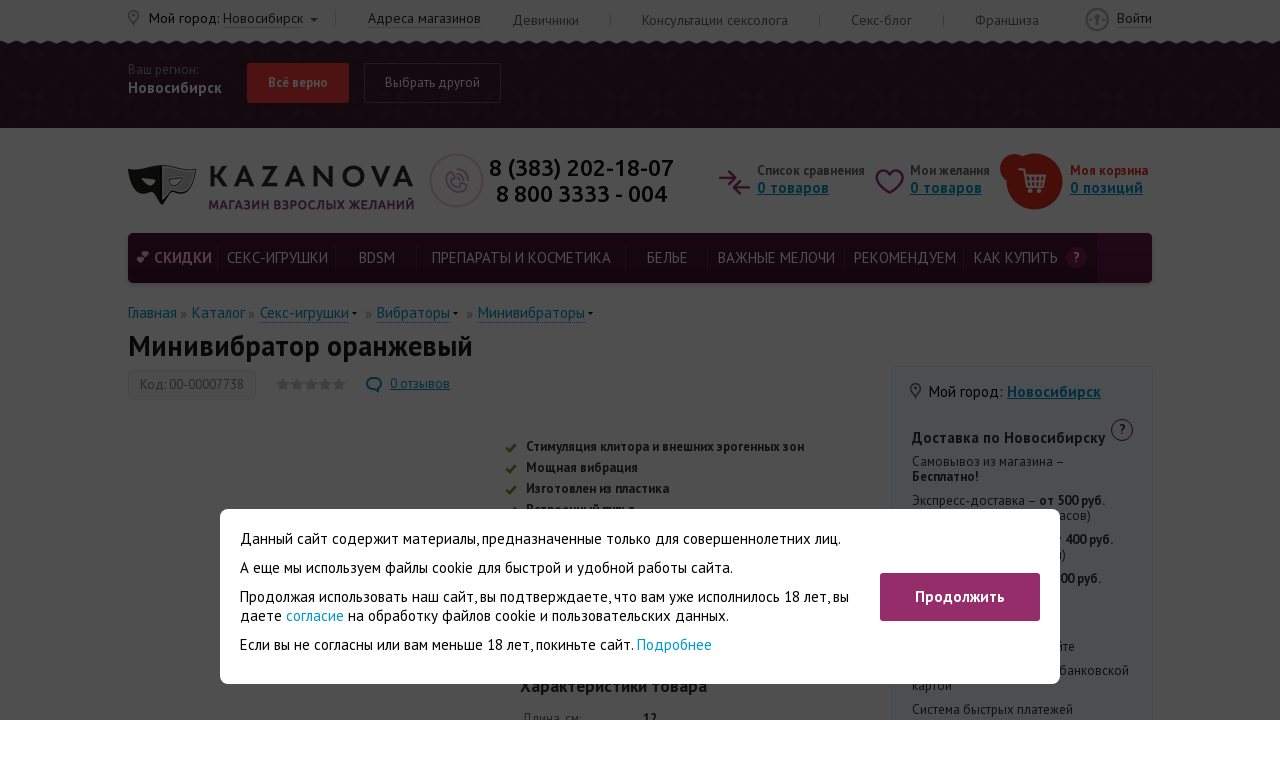

--- FILE ---
content_type: text/html; charset=UTF-8
request_url: https://kazanova.shop/catalog/product/minivibrator-oranzhevyy/
body_size: 41908
content:
<!DOCTYPE html>
<html xml:lang="ru" lang="ru">
<head>
    <meta name="viewport" content="width=device-width">
	    <link rel="shortcut icon" href="/logo180.png" type="image/png" />
    <link rel="apple-touch-icon" sizes="180x180" href="/logo180.png" />

    <!--[if lt IE 9]>
    <script data-skip-moving="true" src="https://oss.maxcdn.com/respond/1.4.2/respond.min.js"></script>
    <![endif]-->


    <script data-skip-moving="true" src="/local/templates/kazanova2023/js/jquery-3.1.0.min.js"></script>

    <meta http-equiv="Content-Type" content="text/html; charset=UTF-8" />
<meta name="robots" content="noindex, follow" />
<meta name="description" content="Минивибратор оранжевый купить по выгодной цене в Новосибирске. ♥Секс-шоп Казанова.
✔Анонимная доставка.

Секс-игрушки для женщин, для мужчин.
Зоны воздействия: головка полового члена, G-точка, многофункциональные, вагина, клитор, анус, соски.
Ширина, см: 2." />
<link rel="canonical" href="/catalog/product/minivibrator-oranzhevyy/" />
<script data-skip-moving="true">(function(w, d, n) {var cl = "bx-core";var ht = d.documentElement;var htc = ht ? ht.className : undefined;if (htc === undefined || htc.indexOf(cl) !== -1){return;}var ua = n.userAgent;if (/(iPad;)|(iPhone;)/i.test(ua)){cl += " bx-ios";}else if (/Windows/i.test(ua)){cl += ' bx-win';}else if (/Macintosh/i.test(ua)){cl += " bx-mac";}else if (/Linux/i.test(ua) && !/Android/i.test(ua)){cl += " bx-linux";}else if (/Android/i.test(ua)){cl += " bx-android";}cl += (/(ipad|iphone|android|mobile|touch)/i.test(ua) ? " bx-touch" : " bx-no-touch");cl += w.devicePixelRatio && w.devicePixelRatio >= 2? " bx-retina": " bx-no-retina";if (/AppleWebKit/.test(ua)){cl += " bx-chrome";}else if (/Opera/.test(ua)){cl += " bx-opera";}else if (/Firefox/.test(ua)){cl += " bx-firefox";}ht.className = htc ? htc + " " + cl : cl;})(window, document, navigator);</script>


<link href="/bitrix/cache/css/s1/kazanova2023/kernel_main/kernel_main_v1.css?176890497015735" type="text/css"  rel="stylesheet" />
<link href="/bitrix/js/ui/design-tokens/dist/ui.design-tokens.min.css?174281150423463" type="text/css"  rel="stylesheet" />
<link href="/bitrix/js/ui/fonts/opensans/ui.font.opensans.min.css?16926295332320" type="text/css"  rel="stylesheet" />
<link href="/bitrix/js/main/popup/dist/main.popup.bundle.min.css?175577105628056" type="text/css"  rel="stylesheet" />
<link href="/bitrix/cache/css/s1/kazanova2023/page_d7af48355c43965c3d6c2109d1760c4c/page_d7af48355c43965c3d6c2109d1760c4c_v1.css?176890485340538" type="text/css"  rel="stylesheet" />
<link href="/bitrix/cache/css/s1/kazanova2023/template_0f83ef5cb77b090cd2d95a7e7ac2b546/template_0f83ef5cb77b090cd2d95a7e7ac2b546_v1.css?1769062322493637" type="text/css"  data-template-style="true" rel="stylesheet" />







<meta property="og:type" content="website" />
<meta property="og:title" content="Минивибратор оранжевый - купить в Новосибирске | Секс-шоп Казанова" />
<meta property="og:url" content="https://kazanova.shop/catalog/product/minivibrator-oranzhevyy/" />
<meta property="og:image" content="https://kazanova.shop/upload/iblock/63e/63ee794be7f69632f0502faf93fdc525.jpg" />
<meta property="og:description" content="Минивибратор оранжевый купить по выгодной цене в Новосибирске. ♥Секс-шоп Казанова.
✔Анонимная доставка.

Секс-игрушки для женщин, для мужчин.
Зоны воздействия: головка полового члена, G-точка, многофункциональные, вагина, клитор, анус, соски.
Ширина, см: 2." />
<link href='https://fonts.googleapis.com/css?family=PT+Sans:400,400i,700,700i|Ubuntu:400,500,700,700i&subset=cyrillic&display=swap' rel='stylesheet'>



    	<title>
        Минивибратор оранжевый - купить в Новосибирске | Секс-шоп Казанова    </title>

</head>
<body class="none">
<script data-skip-moving="true">
    var params = window.location.search.replace('?','').split('&').reduce(
        function(p,e){
            var a = e.split('=');
            p[a[0]] = a[1];
            return p;
        },
        {}
    );
    if ("2gis" in params) {
        $('html').addClass('years18_active');
    }
	if ("limit18" in params) {
        $('html').addClass('years18_active');
    }
</script>


<div class="years18">
    <div class="block-years18">
        <img src="/local/templates/kazanova2023/img/logo_18years.png" alt="18+">
        <div class="text">Сайт доступен только для совершеннолетних.<br>
            Вам уже есть 18 лет?</div>
        <a href="#" onclick="$('html').removeClass('years18_active'); return false;">Да, войти</a>
        <a href="https://www.yandex.ru/">Нет, покинуть сайт</a>
    </div>
</div>
<header class="header ">
	<div class="topping topping_bg">
		<div class="wrapper clearfix">
            <div class="central hidden-xs hidden-sm">
                <a href="/academy-kazanovy/trainings-seminars/">Девичники</a>
                <span class="delimiter">|</span>
                <a href="/academy-kazanovy/questions-sexologist/">Консультации сексолога</a>
                <span class="delimiter">|</span>
                <a href="/sex-blog/">Секс-блог</a>
                <span class="delimiter">|</span>
                <a href="https://fr.kazanova.shop/" target="_blank">Франшиза</a>
            </div>
		</div>
	</div>
<!--	<div id="sticky-wrapper" class="sticky-wrapper">-->
	<div id="sticky_part" class="">

		<div class="city_ask " onclick="event.stopPropagation();">
			<div class="wrapper">
				<div class="your_region">
					<div class="l1">Ваш регион:</div>
					<div class="l2 geo_city_value">Новосибирск</div>
				</div>
				<div class="btns">
					<a class="btn y" href="javascript:city_approve_current();">Всё верно</a>
					<a class="btn n" href="#" onclick="$('.city_ask').addClass('expanded'); return false;">Выбрать другой</a>
				</div>
				<div class="input_block">
						<div id="sls-95926" class="bx-sls ">

				<div class="dropdown-block bx-ui-sls-input-block">

			<span class="dropdown-icon"></span>
			<input type="text" autocomplete="off" name="HEADER_GEO_LOCATION" value="2622" class="dropdown-field" placeholder="Введите название ..." />

			<div class="dropdown-fade2white"></div>
			<div class="bx-ui-sls-loader"></div>
			<div class="bx-ui-sls-clear" title="Отменить выбор"></div>
			<div class="bx-ui-sls-pane"></div>

		</div>

		<script type="text/html" data-template-id="bx-ui-sls-error">
			<div class="bx-ui-sls-error">
				<div></div>
				{{message}}
			</div>
		</script>

		<script type="text/html" data-template-id="bx-ui-sls-dropdown-item">
			<div class="dropdown-item bx-ui-sls-variant">
				<span class="dropdown-item-text">{{display_wrapped}}</span>
							</div>
		</script>

		<div class="bx-ui-sls-error-message">
					</div>

	</div>

					</div>
				<ul class="most_often" onclick="city_approve_from_list(event); return false;">
											<li data-loc-id="2622">Новосибирск</li>
											<li data-loc-id="1095">Краснодар</li>
											<li data-loc-id="2592">Новокузнецк</li>
											<li data-loc-id="2730">Барнаул</li>
											<li data-loc-id="2589">Кемерово</li>
											<li data-loc-id="2668">Омск</li>
											<li data-loc-id="2707">Томск</li>
											<li data-loc-id="2473">Красноярск</li>
											<li data-loc-id="2419">Иркутск</li>
											<li data-loc-id="129">Москва</li>
											<li data-loc-id="817">Санкт-Петербург</li>
											<li data-loc-id="1680">Нижний Новгород</li>
											<li data-loc-id="1816">Самара</li>
											<li data-loc-id="1855">Пермь</li>
											<li data-loc-id="2004">Уфа</li>
											<li data-loc-id="2173">Тюмень</li>
											<li data-loc-id="2201">Екатеринбург</li>
											<li data-loc-id="1415">Ставрополь</li>
											<li data-loc-id="1213">Ростов-на-Дону</li>
											<li data-loc-id="1160">Волгоград</li>
									</ul>
																</div>
		</div>
		<div class="placehold"></div>

				<div id="panel_spacer"></div>
		<div class="header_ln">
			<div class="wrapper clearfix">
				<a class="logo pull-left" href="/" title="Kazanova. Магазин взрослых желаний"></a>
				<div class="geo">
					<span>Мой город:</span>
					<a class="select geo_city_value" href="#" onclick="city_ask_show(event); return false;">Новосибирск</a>
					<span class="delimiter hidden-xs"></span>
					<a href="/address/novosibirsk/" class="hidden-xs">Адреса магазинов</a>
				</div>
				<div class="phone_block pull-left">
					<div class="pull-left">
                        <a href="tel:+73832021807" class="phone" title="Офис компании Казанова в Новосибирске">8 (383) 202-18-07</a>												<a href="tel:88003333004" class="phone" title="Звонок по России бесплатный">8 800 3333 - 004</a>

					</div>
				</div>

                <div class="cabinet ">
					
                    						<a href="/login/">Войти</a>
									</div>

										<div id="bx_basketFKauiI" class="prods_block pull-right clearfix"><!--'start_frame_cache_bx_basketFKauiI'-->	<div class="compare">
		<div class="l1 hidden-xs hidden-sm">Список сравнения</div>
		<a class="default-underline" href="/catalog/compare/">
            <span class="quantity">0</span>
            <span class="hidden-xs hidden-sm">товаров</span>
        </a>
	</div>
	<div class="wish">
		<div class="l1 hidden-xs hidden-sm">Мои желания</div>
                    <a class="default-underline" href="/personal/cart/">
                        <span class="quantity">0</span>
                <span class="hidden-xs hidden-sm">товаров</span>
            </a>
	</div>
	<div class="basket">
		<div class="l1 hidden-xs">Моя корзина</div>
		<a class="default-underline" href="/personal/cart/">
            <span class="quantity">0</span>
            <span class="hidden-xs hidden-sm">позиций</span>
        </a>
			</div>
		<!--'end_frame_cache_bx_basketFKauiI'--></div>
			</div>
		</div>

		<div class="catalog_menu">
			<div class="wrapper">
                <a id="hamburger-icon" href="#" title="Меню">
                    <span class="line line-1"></span>
                    <span class="line line-2"></span>
                    <span class="line line-3"></span>
                </a>

								<div class="search" onclick="title_search_show(event);">
					<a href="#" class="toggle" onclick="title_search_toggle(event); return false;">
                        <span class="line line-1"></span>
                        <span class="line line-3"></span>
                    </a>
					<div class="dropdown">
						<!--
                        <form class="input_block" action="/catalog/search/">
							<input type="text" name="q"/>
							<input type="submit" value="Поиск"/>
						</form>
						-->
						<div id="title-search" class="bx-searchtitle">
	<form class="input_block" action="/catalog/search/index.php">
		<div class="bx-input-group">
			<input id="title-search-input" type="text" name="q" value="" autocomplete="off" placeholder="Поиск по 10 тыс. товаров"/>
			<input type="submit" value="Поиск" name="s"/>
		</div>
	</form>
</div>


						<div class="popular">
							Популярные запросы:
							<a href="/catalog/search/?q=Платье">Платье</a>, <a href="/catalog/search/?q=Секс-игрушки">Секс-игрушки</a>, <a href="/catalog/search/?q=Вибратор">Вибратор</a>, <a href="/catalog/search/?q=Кукла">Кукла</a>						</div>
					</div>
				</div>

				<nav>
					<ul class="inner">
	        		        				<li>
			<a href="/catalog/sales/" class='  '>
                Скидки                            </a>
            		</li>
	        				<li>
			<a href="/catalog/seks-igrushki/" class=' exist_child '>
                СЕКС-ИГРУШКИ                            </a>
                            <div class="dropdown-wrap">
                    <div class="dropdown">
                        <div class="back_link"><img src="/local/templates/kazanova2023/img/icon/back_menu.png"></div>
                                                                                <div class="group  has_children" >
                                <a href="/catalog/vibratory/" class="sh  ">ВИБРАТОРЫ</a>
                                                                    <div class="back_link"><img src="/local/templates/kazanova2023/img/icon/back_menu.png"></div>
                                    <ul>
                                                                                                                                <li>
                                                <a href="/catalog/vibratory-dlya-par/" class=" ">вибраторы для пар</a>
                                            </li>
                                                                                                                                <li>
                                                <a href="/catalog/realistichnye-vibratory/" class=" ">реалистичные</a>
                                            </li>
                                                                                                                                <li>
                                                <a href="/catalog/abstraktnye-neobychnye-vibratory/" class=" ">абстрактные (необычные)</a>
                                            </li>
                                                                                                                                <li>
                                                <a href="/catalog/dvoynye-i-dvustoronnie-vibratory/" class=" ">двойные и двусторонние</a>
                                            </li>
                                                                                                                                <li>
                                                <a href="/catalog/vibratory-dlya-g-tochki/" class=" ">для G-точки</a>
                                            </li>
                                                                                                                                <li>
                                                <a href="/catalog/vibratory-s-klitoralnoy-stimulyatsiey/" class=" ">с клиторальной стимуляцией</a>
                                            </li>
                                                                                                                                <li>
                                                <a href="/catalog/pulsatory/" class=" ">пульсаторы</a>
                                            </li>
                                                                                                                                <li>
                                                <a href="/catalog/teleskopicheskie/" class=" ">телескопические</a>
                                            </li>
                                                                                                                                <li>
                                                <a href="/catalog/s-vrashcheniem/" class=" ">с вращением</a>
                                            </li>
                                                                                                                                <li>
                                                <a href="/catalog/s-podogrevom/" class=" ">с функцией нагрева</a>
                                            </li>
                                                                                                                                <li>
                                                <a href="/catalog/minivibratory/" class=" ">минивибраторы</a>
                                            </li>
                                                                                                                                <li>
                                                <a href="/catalog/vibroshariki-vibroyaytsa-i-vibropuli/" class=" ">виброшарики, виброяйца и вибропули</a>
                                            </li>
                                                                                                                                <li>
                                                <a href="/catalog/vibronabory/" class=" ">вибронаборы</a>
                                            </li>
                                                                                                                                <li>
                                                <a href="/catalog/vibromassazhery/" class=" ">вибромассажеры</a>
                                            </li>
                                                                                                                                <li>
                                                <a href="/catalog/podvizhnye/" class=" ">подвижные</a>
                                            </li>
                                                                                                                                <li>
                                                <a href="/catalog/rasshiryayushchiesya/" class=" ">расширяющиеся</a>
                                            </li>
                                                                                                                                <li>
                                                <a href="/catalog/s-gibkoy-khordoy/" class=" ">с гибкой хордой</a>
                                            </li>
                                                                                                                                <li>
                                                <a href="/catalog/s-ostselyatsiey/" class=" ">с осцеляцией</a>
                                            </li>
                                                                                                                                <li>
                                                <a href="/catalog/s-podvizhnymi-sharikami/" class=" ">с подвижными шариками</a>
                                            </li>
                                                                            </ul>
                                                            </div>
                                                                                <div class="group  has_children" >
                                <a href="/catalog/vaginalnye-stimulyatory/" class="sh  ">ВАГИНАЛЬНЫЕ ТРЕНАЖЕРЫ И СТИМУЛЯТОРЫ</a>
                                                                    <div class="back_link"><img src="/local/templates/kazanova2023/img/icon/back_menu.png"></div>
                                    <ul>
                                                                                                                                <li>
                                                <a href="/catalog/trenazhery-dlya-intimnyh-myshts/" class=" ">тренажеры интимных мышц</a>
                                            </li>
                                                                                                                                <li>
                                                <a href="/catalog/vibrostimulyatory/" class=" ">вибростимуляторы вагинальные</a>
                                            </li>
                                                                                                                                <li>
                                                <a href="/catalog/vaginalnye-shariki/" class=" ">шарики с вибрацией</a>
                                            </li>
                                                                                                                                <li>
                                                <a href="/catalog/shariki-bez-vibratsii/" class=" ">шарики без вибрации</a>
                                            </li>
                                                                            </ul>
                                                            </div>
                                                                                <div class="group  has_children" >
                                <a href="/catalog/stimulyatory-klitora/" class="sh  ">СТИМУЛЯТОРЫ КЛИТОРА</a>
                                                                    <div class="back_link"><img src="/local/templates/kazanova2023/img/icon/back_menu.png"></div>
                                    <ul>
                                                                                                                                <li>
                                                <a href="/catalog/pompy-dlya-klitora-i-vulvy/" class=" ">помпы для вульвы и клитора</a>
                                            </li>
                                                                                                                                <li>
                                                <a href="/catalog/klitoralnye-vibratory/" class=" ">клиторальные вибраторы</a>
                                            </li>
                                                                                                                                <li>
                                                <a href="/catalog/babochki-i-vibrotrusiki/" class=" ">&quot;бабочки&quot; и вибротрусики</a>
                                            </li>
                                                                                                                                <li>
                                                <a href="/catalog/beskontaktnye-stimulyatory-klitora/" class=" ">бесконтактные стимуляторы</a>
                                            </li>
                                                                                                                                <li>
                                                <a href="/catalog/imitatory-kunilingusa/" class=" ">имитаторы кунилингуса</a>
                                            </li>
                                                                            </ul>
                                                            </div>
                                                                                <div class="group  " >
                                <a href="/catalog/igrushki-s-prilozheniem/" class="sh  ">Игрушки с приложением</a>
                                                            </div>
                                                                                <div class="group  has_children" >
                                <a href="/catalog/falloimitatory/" class="sh  ">ФАЛЛОИМИТАТОРЫ</a>
                                                                    <div class="back_link"><img src="/local/templates/kazanova2023/img/icon/back_menu.png"></div>
                                    <ul>
                                                                                                                                <li>
                                                <a href="/catalog/realistichnye-falloimitatory/" class=" ">реалистичные</a>
                                            </li>
                                                                                                                                <li>
                                                <a href="/catalog/abstraktnye-neobychnye-falloimitatory/" class=" ">абстрактные (необычные)</a>
                                            </li>
                                                                                                                                <li>
                                                <a href="/catalog/dvoynye-i-dvustoronnie-falloimitatory/" class=" ">двойные и двусторонние</a>
                                            </li>
                                                                                                                                <li>
                                                <a href="/catalog/falloimitatory-giganty/" class=" ">&quot;гиганты&quot;</a>
                                            </li>
                                                                                                                                <li>
                                                <a href="/catalog/s-muzhskim-torsom/" class=" ">с мужским торсом</a>
                                            </li>
                                                                                                                                <li>
                                                <a href="/catalog/rasshiryayushchiesya_1/" class=" ">расширяющиеся</a>
                                            </li>
                                                                                                                                <li>
                                                <a href="/catalog/s-gibkoy-khordoy_1/" class=" ">с гибкой хордой</a>
                                            </li>
                                                                            </ul>
                                                            </div>
                                                                                <div class="group  has_children" >
                                <a href="/catalog/analnye-igrushki/" class="sh  ">АНАЛЬНЫЕ ИГРУШКИ</a>
                                                                    <div class="back_link"><img src="/local/templates/kazanova2023/img/icon/back_menu.png"></div>
                                    <ul>
                                                                                                                                <li>
                                                <a href="/catalog/analnye-probki/" class=" ">анальные пробки</a>
                                            </li>
                                                                                                                                <li>
                                                <a href="/catalog/analnye-rasshiriteli/" class=" ">расширители</a>
                                            </li>
                                                                                                                                <li>
                                                <a href="/catalog/analnye-vibratory/" class=" ">вибраторы</a>
                                            </li>
                                                                                                                                <li>
                                                <a href="/catalog/analnye-falloimitatory/" class=" ">фаллоимитаторы</a>
                                            </li>
                                                                                                                                <li>
                                                <a href="/catalog/analnye-shariki-i-tsepochki/" class=" ">шарики и цепочки</a>
                                            </li>
                                                                                                                                <li>
                                                <a href="/catalog/stimulyatory-prostaty/" class=" ">стимуляторы простаты</a>
                                            </li>
                                                                                                                                <li>
                                                <a href="/catalog/analnyy-dush/" class=" ">анальный душ</a>
                                            </li>
                                                                            </ul>
                                                            </div>
                                                                                <div class="group  has_children" >
                                <a href="/catalog/nasadki-i-koltsa/" class="sh  ">НАСАДКИ И КОЛЬЦА</a>
                                                                    <div class="back_link"><img src="/local/templates/kazanova2023/img/icon/back_menu.png"></div>
                                    <ul>
                                                                                                                                <li>
                                                <a href="/catalog/stimuliruyushchie-nasadki-i-koltsa/" class=" ">для стимуляции влагалища</a>
                                            </li>
                                                                                                                                <li>
                                                <a href="/catalog/koltsa-s-analnoy-stimulyatsiey/" class=" ">кольца с анальной стимуляцией</a>
                                            </li>
                                                                                                                                <li>
                                                <a href="/catalog/erektsionniye-koltsa/" class=" ">кольца без вибрации</a>
                                            </li>
                                                                                                                                <li>
                                                <a href="/catalog/koltsa-s-vibratsey/" class=" ">кольца с вибрацей</a>
                                            </li>
                                                                                                                                <li>
                                                <a href="/catalog/uvelichivayushchie-nasadki/" class=" ">для увеличения члена</a>
                                            </li>
                                                                                                                                <li>
                                                <a href="/catalog/nasadki-dlya-dvoynogo-proniknoveniya/" class=" ">для двойного проникновения</a>
                                            </li>
                                                                                                                                <li>
                                                <a href="/catalog/ogranichiteli-proniknoveniya/" class=" ">ограничители проникновения</a>
                                            </li>
                                                                                                                                <li>
                                                <a href="/catalog/realistichnye-nasadki/" class=" ">реалистичные</a>
                                            </li>
                                                                                                                                <li>
                                                <a href="/catalog/nasadki-na-palets-i-yazyk/" class=" ">на палец и язык</a>
                                            </li>
                                                                                                                                <li>
                                                <a href="/catalog/lasso-i-utyazhki/" class=" ">лассо и утяжки</a>
                                            </li>
                                                                            </ul>
                                                            </div>
                                                                                <div class="group  " >
                                <a href="/catalog/seks-mashiny-kacheli-mebel/" class="sh  ">Секс-машины, качели, мебель</a>
                                                            </div>
                                                                                <div class="group  has_children" >
                                <a href="/catalog/masturbatory/" class="sh  ">МАСТУРБАТОРЫ</a>
                                                                    <div class="back_link"><img src="/local/templates/kazanova2023/img/icon/back_menu.png"></div>
                                    <ul>
                                                                                                                                <li>
                                                <a href="/catalog/avtomaticheskie-masturbatory/" class=" ">автоматические мастурбаторы</a>
                                            </li>
                                                                                                                                <li>
                                                <a href="/catalog/vibrostimulyatory-dlya-polovogo-chlena/" class=" ">вибростимуляторы для полового члена</a>
                                            </li>
                                                                                                                                <li>
                                                <a href="/catalog/masturbatory-v-kolbe-korpuse/" class=" ">в пластиковом корпусе (тубе)</a>
                                            </li>
                                                                                                                                <li>
                                                <a href="/catalog/vaginy/" class=" ">вагины</a>
                                            </li>
                                                                                                                                <li>
                                                <a href="/catalog/masturbatory-popki-anusy/" class=" ">попки (анусы)</a>
                                            </li>
                                                                                                                                <li>
                                                <a href="/catalog/masturbatory-v-forme-yaytsa-strokery/" class=" ">яйца, строкеры, манжеты</a>
                                            </li>
                                                                                                                                <li>
                                                <a href="/catalog/imitatory-mineta/" class=" ">ротики, имитаторы минета</a>
                                            </li>
                                                                                                                                <li>
                                                <a href="/catalog/megamasturbatory/" class=" ">мегамастурбаторы</a>
                                            </li>
                                                                                                                                <li>
                                                <a href="/catalog/dvustoronnie-masturbatory/" class=" ">двусторонние мастурбаторы</a>
                                            </li>
                                                                                                                                <li>
                                                <a href="/catalog/s-funktsiey-nagreva/" class=" ">с функцией нагрева</a>
                                            </li>
                                                                            </ul>
                                                            </div>
                                                                                <div class="group  has_children" >
                                <a href="/catalog/muzhskie-pompy/" class="sh  ">МУЖСКИЕ ПОМПЫ</a>
                                                                    <div class="back_link"><img src="/local/templates/kazanova2023/img/icon/back_menu.png"></div>
                                    <ul>
                                                                                                                                <li>
                                                <a href="/catalog/avtomaticheskie-pompy/" class=" ">автоматические помпы</a>
                                            </li>
                                                                                                                                <li>
                                                <a href="/catalog/gidropompy/" class=" ">гидропомпы</a>
                                            </li>
                                                                                                                                <li>
                                                <a href="/catalog/vakuumnye-pompy/" class=" ">вакуумные помпы</a>
                                            </li>
                                                                                                                                <li>
                                                <a href="/catalog/komplektuyushchie-dlya-pomp/" class=" ">комплектующие</a>
                                            </li>
                                                                            </ul>
                                                            </div>
                                                                                <div class="group  " >
                                <a href="/catalog/ekstendery/" class="sh  ">Экстендеры</a>
                                                            </div>
                                                                                <div class="group  has_children" >
                                <a href="/catalog/strapony/" class="sh  ">СТРАПОНЫ</a>
                                                                    <div class="back_link"><img src="/local/templates/kazanova2023/img/icon/back_menu.png"></div>
                                    <ul>
                                                                                                                                <li>
                                                <a href="/catalog/anatomicheskie-strapony/" class=" ">анатомические</a>
                                            </li>
                                                                                                                                <li>
                                                <a href="/catalog/realistichnye-strapony/" class=" ">реалистичные</a>
                                            </li>
                                                                                                                                <li>
                                                <a href="/catalog/abstraktnye-neobychnye-strapony/" class=" ">абстрактные (необычные)</a>
                                            </li>
                                                                                                                                <li>
                                                <a href="/catalog/strapony-polye-falloprotezy/" class=" ">полые (фаллопротезы)</a>
                                            </li>
                                                                                                                                <li>
                                                <a href="/catalog/strapony-dvoynye-dvustoronnie-troynye/" class=" ">двойные, двусторонние, тройные</a>
                                            </li>
                                                                                                                                <li>
                                                <a href="/catalog/nasadki-i-trusiki-dlya-straponov/" class=" ">насадки и трусики для страпонов</a>
                                            </li>
                                                                            </ul>
                                                            </div>
                                                                                <div class="group  has_children" >
                                <a href="/catalog/seks-kukly/" class="sh  ">СЕКС-КУКЛЫ</a>
                                                                    <div class="back_link"><img src="/local/templates/kazanova2023/img/icon/back_menu.png"></div>
                                    <ul>
                                                                                                                                <li>
                                                <a href="/catalog/zhivye-kukly-real-doll/" class=" ">силиконовые куклы (&quot;живые&quot;)</a>
                                            </li>
                                                                                                                                <li>
                                                <a href="/catalog/realistichnye-kukly/" class=" ">надувные реалистичные</a>
                                            </li>
                                                                                                                                <li>
                                                <a href="/catalog/zhenshchiny-kukly/" class=" ">женщины</a>
                                            </li>
                                                                                                                                <li>
                                                <a href="/catalog/muzhchiny-kukly/" class=" ">мужчины</a>
                                            </li>
                                                                                                                                <li>
                                                <a href="/catalog/minikukly/" class=" ">миникуклы</a>
                                            </li>
                                                                            </ul>
                                                            </div>
                                                                                <div class="group  has_children" >
                                <a href="/catalog/intimnye-ukrasheniya/" class="sh  ">ИНТИМНЫЕ УКРАШЕНИЯ</a>
                                                                    <div class="back_link"><img src="/local/templates/kazanova2023/img/icon/back_menu.png"></div>
                                    <ul>
                                                                                                                                <li>
                                                <a href="/catalog/dlya-soskov/" class=" ">для сосков</a>
                                            </li>
                                                                                                                                <li>
                                                <a href="/catalog/dlya-anusa/" class=" ">для ануса</a>
                                            </li>
                                                                                                                                <li>
                                                <a href="/catalog/dlya-polovykh-organov/" class=" ">для половых органов</a>
                                            </li>
                                                                            </ul>
                                                            </div>
                                                                                <div class="group  " >
                                <a href="/catalog/stimulyatory-i-pompy-dlya-grudi/" class="sh  ">Стимуляторы и помпы для груди</a>
                                                            </div>
                                                                                <div class="group  " >
                                <a href="/catalog/elektroseks/" class="sh  ">Электросекс</a>
                                                            </div>
                                            </div>
                </div>
            		</li>
	        				<li>
			<a href="/catalog/bdsm/" class=' exist_child '>
                BDSM                            </a>
                            <div class="dropdown-wrap">
                    <div class="dropdown">
                        <div class="back_link"><img src="/local/templates/kazanova2023/img/icon/back_menu.png"></div>
                                                                                <div class="group  has_children" >
                                <a href="/catalog/bondazh-i-fiksatsiya/" class="sh  ">БОНДАЖ И ФИКСАЦИЯ</a>
                                                                    <div class="back_link"><img src="/local/templates/kazanova2023/img/icon/back_menu.png"></div>
                                    <ul>
                                                                                                                                <li>
                                                <a href="/catalog/komplekty-dlya-fiksatsii/" class=" ">комплекты для фиксации</a>
                                            </li>
                                                                                                                                <li>
                                                <a href="/catalog/naruchniki/" class=" ">наручники и напульсники</a>
                                            </li>
                                                                                                                                <li>
                                                <a href="/catalog/ponozhi/" class=" ">поножи и кандалы</a>
                                            </li>
                                                                                                                                <li>
                                                <a href="/catalog/verevki-lenty-i-remni/" class=" ">веревки, ленты и ремни</a>
                                            </li>
                                                                                                                                <li>
                                                <a href="/catalog/tsepi-karabiny-stsepki/" class=" ">цепи, карабины, сцепки</a>
                                            </li>
                                                                                                                                <li>
                                                <a href="/catalog/dlya-moshonki-i-polovogo-chlena/" class=" ">для мошонки и полового члена</a>
                                            </li>
                                                                            </ul>
                                                            </div>
                                                                                <div class="group  " >
                                <a href="/catalog/bdsm-mebel/" class="sh  ">BDSM-мебель</a>
                                                            </div>
                                                                                <div class="group  has_children" >
                                <a href="/catalog/udarnye-devaysy/" class="sh  ">УДАРНЫЕ ДЕВАЙСЫ</a>
                                                                    <div class="back_link"><img src="/local/templates/kazanova2023/img/icon/back_menu.png"></div>
                                    <ul>
                                                                                                                                <li>
                                                <a href="/catalog/flogery/" class=" ">флогеры</a>
                                            </li>
                                                                                                                                <li>
                                                <a href="/catalog/pleti/" class=" ">плети, кнуты</a>
                                            </li>
                                                                                                                                <li>
                                                <a href="/catalog/steki-rozgi/" class=" ">стеки, розги</a>
                                            </li>
                                                                                                                                <li>
                                                <a href="/catalog/spanki-shlepalki-bity/" class=" ">спанки (шлепалки), биты</a>
                                            </li>
                                                                            </ul>
                                                            </div>
                                                                                <div class="group  " >
                                <a href="/catalog/bdsm-nabory-i-komplekty/" class="sh  ">BDSM - наборы и комплекты</a>
                                                            </div>
                                                                                <div class="group  has_children" >
                                <a href="/catalog/bdsm-atributika/" class="sh  ">BDSM-АТРИБУТИКА</a>
                                                                    <div class="back_link"><img src="/local/templates/kazanova2023/img/icon/back_menu.png"></div>
                                    <ul>
                                                                                                                                <li>
                                                <a href="/catalog/maski-i-shlemy/" class=" ">BDSM-маски</a>
                                            </li>
                                                                                                                                <li>
                                                <a href="/catalog/sbrui-portupei-i-gartery/" class=" ">сбруи, портупеи и гартеры</a>
                                            </li>
                                                                                                                                <li>
                                                <a href="/catalog/chokery/" class=" ">чокеры и браслеты</a>
                                            </li>
                                                                                                                                <li>
                                                <a href="/catalog/osheyniki-i-povodki/" class=" ">ошейники и поводки</a>
                                            </li>
                                                                                                                                <li>
                                                <a href="/catalog/klyapy/" class=" ">кляпы</a>
                                            </li>
                                                                                                                                <li>
                                                <a href="/catalog/poyasa-vernosti/" class=" ">пояса верности</a>
                                            </li>
                                                                                                                                <li>
                                                <a href="/catalog/zazhimy-i-klipsy/" class=" ">BDSM-зажимы и клипсы</a>
                                            </li>
                                                                                                                                <li>
                                                <a href="/catalog/shchekotalki-i-pukhovki/" class=" ">щекоталки и пуховки</a>
                                            </li>
                                                                            </ul>
                                                            </div>
                                                                                <div class="group  has_children" >
                                <a href="/catalog/bdsm-seks-igrushki/" class="sh  ">BDSM-секс-игрушки</a>
                                                                    <div class="back_link"><img src="/local/templates/kazanova2023/img/icon/back_menu.png"></div>
                                    <ul>
                                                                                                                                <li>
                                                <a href="/catalog/bdsm-strapony/" class=" ">страпоны</a>
                                            </li>
                                                                                                                                <li>
                                                <a href="/catalog/bdsm-analnye-devaisy/" class=" ">анальные девайсы</a>
                                            </li>
                                                                                                                                <li>
                                                <a href="/catalog/vibroustroystva/" class=" ">виброустройства</a>
                                            </li>
                                                                            </ul>
                                                            </div>
                                                                                <div class="group  " >
                                <a href="/catalog/fisting/" class="sh  ">Фистинг</a>
                                                            </div>
                                                                                <div class="group  " >
                                <a href="/catalog/bdsm-igry-temperaturnoe-vozdeystvie/" class="sh  ">Температурное воздействие</a>
                                                            </div>
                                                                                <div class="group  has_children" >
                                <a href="/catalog/meditsinskiy-fetish/" class="sh  ">МЕДИЦИНСКИЙ ФЕТИШ</a>
                                                                    <div class="back_link"><img src="/local/templates/kazanova2023/img/icon/back_menu.png"></div>
                                    <ul>
                                                                                                                                <li>
                                                <a href="/catalog/katetery-i-buji/" class=" ">катетеры и бужи</a>
                                            </li>
                                                                                                                                <li>
                                                <a href="/catalog/rasshiriteli/" class=" ">BDSM-расширители</a>
                                            </li>
                                                                                                                                <li>
                                                <a href="/catalog/utyazheliteli/" class=" ">утяжелители</a>
                                            </li>
                                                                                                                                <li>
                                                <a href="/catalog/meditsinskie-aksessuary/" class=" ">&quot;медицинские&quot; аксессуары</a>
                                            </li>
                                                                            </ul>
                                                            </div>
                                                                                <div class="group  " >
                                <a href="/catalog/odezhda-i-fetish/" class="sh  ">Одежда и фетиш</a>
                                                            </div>
                                            </div>
                </div>
            		</li>
	        				<li>
			<a href="/catalog/preparaty-i-kosmetika/" class=' exist_child '>
                ПРЕПАРАТЫ И КОСМЕТИКА                            </a>
                            <div class="dropdown-wrap">
                    <div class="dropdown">
                        <div class="back_link"><img src="/local/templates/kazanova2023/img/icon/back_menu.png"></div>
                                                                                <div class="group  has_children" >
                                <a href="/catalog/vozbuzhdayushchie-preparaty/" class="sh  ">ВОЗБУЖДАЮЩИЕ СРЕДСТВА</a>
                                                                    <div class="back_link"><img src="/local/templates/kazanova2023/img/icon/back_menu.png"></div>
                                    <ul>
                                                                                                                                <li>
                                                <a href="/catalog/muzhskie-bady-dlya-potentsii/" class=" ">мужские БАДы для потенции</a>
                                            </li>
                                                                                                                                <li>
                                                <a href="/catalog/vozbuzhdayushchie-tabletki-i-kapsuly/" class=" ">женские капсулы, таблетки, капли</a>
                                            </li>
                                                                                                                                <li>
                                                <a href="/catalog/vozbuzhdayushchie-kapli/" class=" ">капли и напитки</a>
                                            </li>
                                                                                                                                <li>
                                                <a href="/catalog/vozbuzhdayushchie-kremy/" class=" ">кремы, гели для мужчин</a>
                                            </li>
                                                                                                                                <li>
                                                <a href="/catalog/kremy-geli-dlya-zhenshchin/" class=" ">кремы, гели для женщин</a>
                                            </li>
                                                                                                                                <li>
                                                <a href="/catalog/zhidkie-vibratory/" class=" ">жидкие вибраторы</a>
                                            </li>
                                                                            </ul>
                                                            </div>
                                                                                <div class="group  has_children" >
                                <a href="/catalog/prolongatory-prodlenie-polovogo-akta/" class="sh  ">ПРОЛОНГАТОРЫ (продление полового акта)</a>
                                                                    <div class="back_link"><img src="/local/templates/kazanova2023/img/icon/back_menu.png"></div>
                                    <ul>
                                                                                                                                <li>
                                                <a href="/catalog/sprei-prolongatory/" class=" ">спреи</a>
                                            </li>
                                                                                                                                <li>
                                                <a href="/catalog/kremy-prolongatory/" class=" ">кремы и гели</a>
                                            </li>
                                                                                                                                <li>
                                                <a href="/catalog/prolongatory-s-anestetikom/" class=" ">сильнодействующие</a>
                                            </li>
                                                                            </ul>
                                                            </div>
                                                                                <div class="group large-group has_children" col="2">
                                <a href="/catalog/lyubrikanty-smazki/" class="sh  ">СМАЗКИ (ЛЮБРИКАНТЫ)</a>
                                                                    <div class="back_link"><img src="/local/templates/kazanova2023/img/icon/back_menu.png"></div>
                                    <ul>
                                                                                                                                <li>
                                                <a href="/catalog/analnye-smazki/" class=" ">анальные</a>
                                            </li>
                                                                                                                                <li>
                                                <a href="/catalog/vaginalnye-smazki/" class=" ">вагинальные</a>
                                            </li>
                                                                                                                                <li>
                                                <a href="/catalog/smazki-vkusovye-dlya-oralnogo-seksa/" class=" ">для орального секса</a>
                                            </li>
                                                                                                                                <li>
                                                <a href="/catalog/aromaticheskie-smazki/" class=" ">ароматизированные</a>
                                            </li>
                                                                                                                                <li>
                                                <a href="/catalog/prodlyayushchie-i-okhlazhdayushchie-smazki/" class=" ">продляющие и охлаждающие</a>
                                            </li>
                                                                                                                                <li>
                                                <a href="/catalog/usilivayushchie-oshchushcheniya-smazki/" class=" ">усиливающие ощущения</a>
                                            </li>
                                                                                                                                <li>
                                                <a href="/catalog/vozbuzhdayushchie-smazki/" class=" ">возбуждающие и разогревающие</a>
                                            </li>
                                                                                                                                <li>
                                                <a href="/catalog/sredstva-suzhayushchie-vlagalishche/" class=" ">сужающие влагалище</a>
                                            </li>
                                                                                                                                <li>
                                                <a href="/catalog/ukhazhivayushchie-smazki/" class=" ">ухаживающие и увлажняющие</a>
                                            </li>
                                                                                                                                <li>
                                                <a href="/catalog/smazki-dlya-fistinga/" class=" ">для фистинга</a>
                                            </li>
                                                                                                                                <li>
                                                <a href="/catalog/smazki-dlya-seks-igrushek/" class=" ">для секс-игрушек</a>
                                            </li>
                                                                                                                                <li>
                                                <a href="/catalog/bezglitserinovye/" class=" ">безглицериновые</a>
                                            </li>
                                                                                                                                <li>
                                                <a href="/catalog/imitiruyushchie-spermu/" class=" ">имитирующие сперму</a>
                                            </li>
                                                                                                                                <li>
                                                <a href="/catalog/naturalnye-i-veganskie/" class=" ">натуральные и веганские</a>
                                            </li>
                                                                                                                                <li>
                                                <a href="/catalog/rasslablyayushchie-i-obezbolivayushchie-smazki/" class=" ">расслабляющие и обезболивающие</a>
                                            </li>
                                                                            </ul>
                                                            </div>
                                                                                <div class="group  has_children" >
                                <a href="/catalog/massazhnaya-kosmetika/" class="sh  ">МАССАЖНАЯ КОСМЕТИКА</a>
                                                                    <div class="back_link"><img src="/local/templates/kazanova2023/img/icon/back_menu.png"></div>
                                    <ul>
                                                                                                                                <li>
                                                <a href="/catalog/massazhnye-masla-kremy-i-geli/" class=" ">массажные масла, кремы и гели</a>
                                            </li>
                                                                                                                                <li>
                                                <a href="/catalog/massazhnye-svechi/" class=" ">массажные свечи</a>
                                            </li>
                                                                                                                                <li>
                                                <a href="/catalog/sedobnaya-kosmetika-dlya-massazha/" class=" ">съедобная косметика для массажа</a>
                                            </li>
                                                                            </ul>
                                                            </div>
                                                                                <div class="group  has_children" >
                                <a href="/catalog/feromony/" class="sh  ">ФЕРОМОНЫ</a>
                                                                    <div class="back_link"><img src="/local/templates/kazanova2023/img/icon/back_menu.png"></div>
                                    <ul>
                                                                                                                                <li>
                                                <a href="/catalog/dukhi-s-feromonami-dlya-zhenshchin/" class=" ">духи для женщин</a>
                                            </li>
                                                                                                                                <li>
                                                <a href="/catalog/dukhi-s-feromonami-dlya-muzhchin/" class=" ">духи для мужчин</a>
                                            </li>
                                                                                                                                <li>
                                                <a href="/catalog/kontsentraty-feromonov/" class=" ">концентраты феромонов</a>
                                            </li>
                                                                                                                                <li>
                                                <a href="/catalog/kosmetika-s-feromonami/" class=" ">косметика с феромонами</a>
                                            </li>
                                                                            </ul>
                                                            </div>
                                                                                <div class="group  " >
                                <a href="/catalog/podarochnye-nabory/" class="sh  ">Подарочные наборы</a>
                                                            </div>
                                                                                <div class="group  has_children" >
                                <a href="/catalog/parfyumeriya-i-kosmetika/" class="sh  ">КОСМЕТИКА И ГИГИЕНА</a>
                                                                    <div class="back_link"><img src="/local/templates/kazanova2023/img/icon/back_menu.png"></div>
                                    <ul>
                                                                                                                                <li>
                                                <a href="/catalog/atmosfernaya-kosmetika/" class=" ">для романтической атмосферы</a>
                                            </li>
                                                                                                                                <li>
                                                <a href="/catalog/intimnaya-kosmetika-dlya-dusha-i-vanny/" class=" ">для боди-арта, ванны и душа</a>
                                            </li>
                                                                                                                                <li>
                                                <a href="/catalog/intimnaya-gigiena/" class=" ">менструальные чаши и тампоны</a>
                                            </li>
                                                                                                                                <li>
                                                <a href="/catalog/kosmetika-dlya-trenirovki-intimnykh-myshts/" class=" ">для тренировки интимных мышц</a>
                                            </li>
                                                                                                                                <li>
                                                <a href="/catalog/sredstva-dlya-uvelicheniya-penisa/" class=" ">для увеличения полового члена</a>
                                            </li>
                                                                                                                                <li>
                                                <a href="/catalog/ukhod-za-seks-igrushkami/" class=" ">уход за секс-игрушками</a>
                                            </li>
                                                                                                                                <li>
                                                <a href="/catalog/dlya-analnoy-gigieny/" class=" ">для анальной гигиены</a>
                                            </li>
                                                                            </ul>
                                                            </div>
                                                                                <div class="group  " >
                                <a href="/catalog/ochishchayushchie-sredstva-klinery/" class="sh  ">Очищающие средства (клинеры)</a>
                                                            </div>
                                            </div>
                </div>
            		</li>
	        				<li>
			<a href="/catalog/bele-i-obuv/" class=' exist_child '>
                БЕЛЬЕ                            </a>
                            <div class="dropdown-wrap">
                    <div class="dropdown">
                        <div class="back_link"><img src="/local/templates/kazanova2023/img/icon/back_menu.png"></div>
                                                                                <div class="group large-group has_children" col="2">
                                <a href="/catalog/zhenskoe-eroticheskoe-bele/" class="sh  ">ЖЕНСКОЕ ЭРОТИЧЕСКОЕ БЕЛЬЕ</a>
                                                                    <div class="back_link"><img src="/local/templates/kazanova2023/img/icon/back_menu.png"></div>
                                    <ul>
                                                                                                                                <li>
                                                <a href="/catalog/kostyumy-rolevye-zhenskie/" class=" ">костюмы для ролевых игр</a>
                                            </li>
                                                                                                                                <li>
                                                <a href="/catalog/platya/" class=" ">платья</a>
                                            </li>
                                                                                                                                <li>
                                                <a href="/catalog/kostyumy-setki/" class=" ">чулки на тело, кэтсьюты</a>
                                            </li>
                                                                                                                                <li>
                                                <a href="/catalog/korsety/" class=" ">корсеты</a>
                                            </li>
                                                                                                                                <li>
                                                <a href="/catalog/bebi-dolly-kombinatsii-sorochki/" class=" ">беби-доллы и сорочки</a>
                                            </li>
                                                                                                                                <li>
                                                <a href="/catalog/penyuary-i-khalatiki/" class=" ">пеньюары и халатики</a>
                                            </li>
                                                                                                                                <li>
                                                <a href="/catalog/bodi/" class=" ">боди</a>
                                            </li>
                                                                                                                                <li>
                                                <a href="/catalog/komplekty-zhenskie/" class=" ">топы, бра и комплекты (верх, низ)</a>
                                            </li>
                                                                                                                                <li>
                                                <a href="/catalog/zhenskie-trusiki-i-shortiki/" class=" ">трусики и шортики</a>
                                            </li>
                                                                                                                                <li>
                                                <a href="/catalog/poyasa-dlya-chulok-podvyazki/" class=" ">пояса для чулок, подвязки</a>
                                            </li>
                                                                                                                                <li>
                                                <a href="/catalog/chulki-kolgotki-golfy/" class=" ">чулки, колготки, гольфы</a>
                                            </li>
                                                                                                                                <li>
                                                <a href="/catalog/perchatki/" class=" ">перчатки</a>
                                            </li>
                                                                                                                                <li>
                                                <a href="/catalog/trusiki-s-genitalnym-dostupom/" class=" ">бельё с генитальным доступом</a>
                                            </li>
                                                                                                                                <li>
                                                <a href="/catalog/yubki-bryuki-bluzki/" class=" ">юбки, брюки</a>
                                            </li>
                                                                                                                                <li>
                                                <a href="/catalog/eroticheskoe-bele-dlya-nevesty/" class=" ">для невесты</a>
                                            </li>
                                                                                                                                <li>
                                                <a href="/catalog/lateks-lake-vinil-kozha/" class=" ">латекс, лаке, винил, кожа</a>
                                            </li>
                                                                                                                                <li>
                                                <a href="/catalog/portupei-glamurnye/" class=" ">стрэпы, портупеи и гартеры</a>
                                            </li>
                                                                            </ul>
                                                            </div>
                                                                                <div class="group  has_children" >
                                <a href="/catalog/muzhskoe-eroticheskoe-bele/" class="sh  ">МУЖСКОЕ ЭРОТИЧЕСКОЕ БЕЛЬЕ</a>
                                                                    <div class="back_link"><img src="/local/templates/kazanova2023/img/icon/back_menu.png"></div>
                                    <ul>
                                                                                                                                <li>
                                                <a href="/catalog/stringi-bikini-tanga/" class=" ">трусы, стринги, джоки</a>
                                            </li>
                                                                                                                                <li>
                                                <a href="/catalog/boksery-khipsy-shorty/" class=" ">боксеры, хипсы, шорты</a>
                                            </li>
                                                                                                                                <li>
                                                <a href="/catalog/muzhskie-trusy-s-prikolom/" class=" ">мужские трусы с приколом</a>
                                            </li>
                                                                                                                                <li>
                                                <a href="/catalog/muzhskie-igrovye-kostyumy/" class=" ">мужские игровые костюмы и боди</a>
                                            </li>
                                                                            </ul>
                                                            </div>
                                                                                <div class="group  has_children" >
                                <a href="/catalog/aksessuary/" class="sh  ">АКСЕССУАРЫ</a>
                                                                    <div class="back_link"><img src="/local/templates/kazanova2023/img/icon/back_menu.png"></div>
                                    <ul>
                                                                                                                                <li>
                                                <a href="/catalog/aksessuary-dlya-kostyumov/" class=" ">для карнавальных и ролевых костюмов</a>
                                            </li>
                                                                                                                                <li>
                                                <a href="/catalog/azhurnye-maski/" class=" ">ажурные маски</a>
                                            </li>
                                                                                                                                <li>
                                                <a href="/catalog/maski-dlya-seksa/" class=" ">маски для секса</a>
                                            </li>
                                                                                                                                <li>
                                                <a href="/catalog/furazhki-i-shlyapy/" class=" ">головные уборы</a>
                                            </li>
                                                                                                                                <li>
                                                <a href="/catalog/intimnye-ukrasheniya-i-pestisy/" class=" ">украшения для сосков и пэстисы</a>
                                            </li>
                                                                            </ul>
                                                            </div>
                                                                                                    </div>
                </div>
            		</li>
	        				<li>
			<a href="/catalog/vazhnye-melochi/" class=' exist_child '>
                ВАЖНЫЕ МЕЛОЧИ                            </a>
                            <div class="dropdown-wrap">
                    <div class="dropdown">
                        <div class="back_link"><img src="/local/templates/kazanova2023/img/icon/back_menu.png"></div>
                                                                                <div class="group large-group has_children" col="2">
                                <a href="/catalog/prezervativy/" class="sh  ">ПРЕЗЕРВАТИВЫ</a>
                                                                    <div class="back_link"><img src="/local/templates/kazanova2023/img/icon/back_menu.png"></div>
                                    <ul>
                                                                                                                                <li>
                                                <a href="/catalog/klassicheskie-prezervativy/" class=" ">классические</a>
                                            </li>
                                                                                                                                <li>
                                                <a href="/catalog/ultratonkie-prezervativy/" class=" ">ультратонкие и чувствительные</a>
                                            </li>
                                                                                                                                <li>
                                                <a href="/catalog/superprochnye-prezervativy/" class=" ">суперпрочные и анальные</a>
                                            </li>
                                                                                                                                <li>
                                                <a href="/catalog/prodlevayushchie-i-okhlazhdayushchie-prezervativy/" class=" ">продлевающие и возбуждающие</a>
                                            </li>
                                                                                                                                <li>
                                                <a href="/catalog/aromatizirovannye-prezervativy/" class=" ">ароматизированные и цветные</a>
                                            </li>
                                                                                                                                <li>
                                                <a href="/catalog/svetyashchiesya-prezervativy/" class=" ">светящиеся</a>
                                            </li>
                                                                                                                                <li>
                                                <a href="/catalog/prezervativy-tochechnaya-struktura/" class=" ">рельефные</a>
                                            </li>
                                                                                                                                <li>
                                                <a href="/catalog/s-usikami-i-sharikami-prezervativy/" class=" ">с усиками и шариками</a>
                                            </li>
                                                                                                                                <li>
                                                <a href="/catalog/prezervativy-udlinyayushchie-s-nasadkoy/" class=" ">удлиняющие (с насадкой)</a>
                                            </li>
                                                                                                                                <li>
                                                <a href="/catalog/prezervativy-bolshoy-razmer/" class=" ">большой размер</a>
                                            </li>
                                                                                                                                <li>
                                                <a href="/catalog/prezervativy-individualnyy-razmer/" class=" ">индивидуальный размер</a>
                                            </li>
                                                                                                                                <li>
                                                <a href="/catalog/plotnooblegayushchie-prezervativy/" class=" ">анатомические (плотнооблегающие)</a>
                                            </li>
                                                                                                                                <li>
                                                <a href="/catalog/poliuretanovye-prezervativy/" class=" ">полиуретановые (гипоаллергенные)</a>
                                            </li>
                                                                                                                                <li>
                                                <a href="/catalog/zhenskie/" class=" ">женские презервативы</a>
                                            </li>
                                                                                                                                <li>
                                                <a href="/catalog/dlya-oralnogo-seksa-prezervativy/" class=" ">для орального секса</a>
                                            </li>
                                                                                                                                <li>
                                                <a href="/catalog/prezervativy-s-prikolom/" class=" ">презервативы с приколом</a>
                                            </li>
                                                                            </ul>
                                                            </div>
                                                                                <div class="group  has_children" >
                                <a href="/catalog/podarki/" class="sh  ">ПОДАРКИ</a>
                                                                    <div class="back_link"><img src="/local/templates/kazanova2023/img/icon/back_menu.png"></div>
                                    <ul>
                                                                                                                                <li>
                                                <a href="/catalog/ledentsy/" class=" ">леденцы</a>
                                            </li>
                                                                                                                                <li>
                                                <a href="/catalog/suveniry/" class=" ">секс-сувениры</a>
                                            </li>
                                                                                                                                <li>
                                                <a href="/catalog/prikoly/" class=" ">приколы</a>
                                            </li>
                                                                                                                                <li>
                                                <a href="/catalog/podarki-dlya-korporativov-i-vecherinok/" class=" ">призы для корпоративов</a>
                                            </li>
                                                                                                                                <li>
                                                <a href="/catalog/podarki-dlya-vlyublennykh/" class=" ">для влюбленных</a>
                                            </li>
                                                                                                                                <li>
                                                <a href="/catalog/podarki-dlya-devichnikov/" class=" ">для девичников</a>
                                            </li>
                                                                                                                                <li>
                                                <a href="/catalog/smeshnye-veshchi-i-obuv/" class=" ">смешные вещи и обувь</a>
                                            </li>
                                                                            </ul>
                                                            </div>
                                                                                <div class="group  " >
                                <a href="/catalog/tampony-dlya-seksa-i-sporta/" class="sh  ">Тампоны для секса и спорта</a>
                                                            </div>
                                                                                <div class="group  has_children" >
                                <a href="/catalog/eroticheskie-igry-fanty/" class="sh  ">ЭРОТИЧЕСКИЕ ИГРЫ, ФАНТЫ</a>
                                                                    <div class="back_link"><img src="/local/templates/kazanova2023/img/icon/back_menu.png"></div>
                                    <ul>
                                                                                                                                <li>
                                                <a href="/catalog/dlya-kompaniy/" class=" ">для компаний</a>
                                            </li>
                                                                                                                                <li>
                                                <a href="/catalog/dlya-par/" class=" ">для пар</a>
                                            </li>
                                                                                                                                <li>
                                                <a href="/catalog/eroticheskie-igry-karty/" class=" ">эротические игральные карты</a>
                                            </li>
                                                                                                                                <li>
                                                <a href="/catalog/kubiki-ruletki/" class=" ">кубики, рулетки</a>
                                            </li>
                                                                                                                                <li>
                                                <a href="/catalog/nabory-dlya-rolevykh-igr/" class=" ">наборы для ролевых игр</a>
                                            </li>
                                                                            </ul>
                                                            </div>
                                                                                <div class="group  has_children" >
                                <a href="/catalog/podarochnaya-upakovka/" class="sh  ">УПАКОВКА</a>
                                                                    <div class="back_link"><img src="/local/templates/kazanova2023/img/icon/back_menu.png"></div>
                                    <ul>
                                                                                                                                <li>
                                                <a href="/catalog/dlya-seks-igrushek/" class=" ">для секс-игрушек</a>
                                            </li>
                                                                                                                                <li>
                                                <a href="/catalog/podarochnye-korobki/" class=" ">подарочные коробки</a>
                                            </li>
                                                                                                                                <li>
                                                <a href="/catalog/podarochnye-pakety/" class=" ">подарочные пакеты</a>
                                            </li>
                                                                            </ul>
                                                            </div>
                                                                                <div class="group  has_children" >
                                <a href="/catalog/zapchasti-dlya-igrushek/" class="sh  ">ЗАПЧАСТИ И КОМПЛЕКТУЮЩИЕ ДЛЯ ИГРУШЕК</a>
                                                                    <div class="back_link"><img src="/local/templates/kazanova2023/img/icon/back_menu.png"></div>
                                    <ul>
                                                                                                                                <li>
                                                <a href="/catalog/dlya-vakuumnykh-pomp-i-ekstenderov/" class=" ">для вакуумных помп и экстендеров</a>
                                            </li>
                                                                                                                                <li>
                                                <a href="/catalog/dlya-vibromassazhyerov/" class=" ">для вибромассажёров</a>
                                            </li>
                                                                                                                                <li>
                                                <a href="/catalog/dlya-straponov/" class=" ">для страпонов</a>
                                            </li>
                                                                                                                                <li>
                                                <a href="/catalog/dlya-seks-mashin/" class=" ">для секс-машин</a>
                                            </li>
                                                                                                                                <li>
                                                <a href="/catalog/dlya-masturbatorov/" class=" ">для мастурбаторов</a>
                                            </li>
                                                                            </ul>
                                                            </div>
                                                                                <div class="group  has_children" >
                                <a href="/catalog/elementy-pitaniya/" class="sh  ">ЭЛЕМЕНТЫ ПИТАНИЯ</a>
                                                                    <div class="back_link"><img src="/local/templates/kazanova2023/img/icon/back_menu.png"></div>
                                    <ul>
                                                                                                                                <li>
                                                <a href="/catalog/batareyki/" class=" ">батарейки</a>
                                            </li>
                                                                                                                                <li>
                                                <a href="/catalog/zaryadnye-ustroystva/" class=" ">зарядные устройства и адаптеры</a>
                                            </li>
                                                                            </ul>
                                                            </div>
                                            </div>
                </div>
            		</li>
	        				<li>
			<a href="/catalog/rekomenduem/" class=' exist_child '>
                РЕКОМЕНДУЕМ                            </a>
                            <div class="dropdown-wrap">
                    <div class="dropdown">
                        <div class="back_link"><img src="/local/templates/kazanova2023/img/icon/back_menu.png"></div>
                                                                                                            <div class="group  " >
                                <a href="/catalog/podarki-zhenshchinam-na-8-marta/" class="sh  ">Подарки женщинам</a>
                                                            </div>
                                                                                <div class="group  " >
                                <a href="/catalog/podarki-muzhchinam/" class="sh  ">Подарки мужчинам</a>
                                                            </div>
                                                                                <div class="group  " >
                                <a href="/catalog/podarochnye-sertifikaty/" class="sh  ">Подарочные карты</a>
                                                            </div>
                                                                                                            <div class="group  " >
                                <a href="/catalog/romanticheskiy-nastroy-i-prelyudiya/" class="sh  ">Романтический настрой и прелюдия</a>
                                                            </div>
                                                                                <div class="group  " >
                                <a href="/catalog/mirovye-bestsellery-18/" class="sh  ">Мировые бестселлеры 18+</a>
                                                            </div>
                                                                                <div class="group  " >
                                <a href="/catalog/steampunk/" class="sh  ">Аксессуары стимпанк</a>
                                                            </div>
                                                                                <div class="group  " >
                                <a href="/catalog/uvelichenie-polovogo-chlena/" class="sh  ">Увеличение полового члена</a>
                                                            </div>
                                                                                <div class="group  " >
                                <a href="/catalog/uvelichenie-grudi/" class="sh  ">Увеличение груди</a>
                                                            </div>
                                                                                <div class="group  " >
                                <a href="/catalog/dlya-partnerskogo-seksa/" class="sh  ">Для партнерского секса</a>
                                                            </div>
                                                                                <div class="group  " >
                                <a href="/catalog/stimulyatsiya-zhenskogo-orgazma/" class="sh  ">Стимуляция женского оргазма</a>
                                                            </div>
                                                                                <div class="group  " >
                                <a href="/catalog/vsye-dlya-oralnogo-seksa/" class="sh  ">Всё для орального секса</a>
                                                            </div>
                                                                                <div class="group  " >
                                <a href="/catalog/menstrualnyye-chashi/" class="sh  ">Менструальные чаши</a>
                                                            </div>
                                                                                <div class="group  " >
                                <a href="/catalog/supererektsiya/" class="sh  ">Суперэрекция</a>
                                                            </div>
                                                                                <div class="group  " >
                                <a href="/catalog/prodlenie-polovogo-akta/" class="sh  ">Продление полового акта</a>
                                                            </div>
                                                                        </div>
                </div>
            		</li>
	        				<li>
			<a href="/payment/" class=' exist_child '>
                Как купить                                    <span class="help_symbol">?</span>
                            </a>
                            <div class="dropdown-wrap">
                    <div class="dropdown">
                        <div class="back_link"><img src="/local/templates/kazanova2023/img/icon/back_menu.png"></div>
                                                                                <div class="group  " >
                                <a href="/payment/" class="sh  ">Оплата</a>
                                                            </div>
                                                                                <div class="group  " >
                                <a href="/delivery/" class="sh  ">Доставка</a>
                                                            </div>
                                                                                <div class="group  " >
                                <a href="/stocks/" class="sh  ">Акции</a>
                                                            </div>
                                                                                <div class="group  " >
                                <a href="/guarantee/" class="sh  ">Гарантия лучшей цены</a>
                                                            </div>
                                                                                <div class="group  " >
                                <a href="/obmen-i-vozvrat/" class="sh  ">Обмен и возврат</a>
                                                            </div>
                                                                                <div class="group  " >
                                <a href="/konfidentsialnost/" class="sh  ">Конфиденциальность</a>
                                                            </div>
                                                                                <div class="group  " >
                                <a href="/garantiya-kachestva/" class="sh  ">Гарантия качества</a>
                                                            </div>
                                                                                <div class="group  " >
                                <a href="/dogovor-oferty/" class="sh  ">Договор оферты</a>
                                                            </div>
                                                                                <div class="group  " >
                                <a href="/pamyatka-pokupatelyu/" class="sh  ">Памятка покупателю</a>
                                                            </div>
                                                                                <div class="group  " >
                                <a href="/bonus/" class="sh  ">Бонусная программа</a>
                                                            </div>
                                                                                <div class="group  " >
                                <a href="/gift-card/" class="sh  ">Подарочная карта</a>
                                                            </div>
                                                                                <div class="group  " >
                                <a href="/seks-shop-kazanova-v-sotssetyakh/" class="sh  ">Мы в соцсетях</a>
                                                            </div>
                                                                                <div class="group  " >
                                <a href="/faq/" class="sh  ">FAQ</a>
                                                            </div>
                                                                                <div class="group  " >
                                <a href="/politika-konfidentsialnosti/" class="sh  ">Политика обработки ПД</a>
                                                            </div>
                                                                                <div class="group  " >
                                <a href="/soglasie-na-obrabotku-personalnykh-dannykh/" class="sh  ">Согласие на обработку ПД</a>
                                                            </div>
                                            </div>
                </div>
            		</li>
	</ul>					<div class="catalog_menu_overlay"></div>
				</nav>
			</div>
		</div>

	</div>
	<div class="spacer"></div>
<!--	</div>-->
</header>
<div class="main_area">
	<div class="wrapper">
<section class="element_info">

        <div class="bread-crumbs">
        <ul class="list" itemscope="" itemtype="http://schema.org/BreadcrumbList">
                                            <li class="list-item " itemprop="itemListElement" itemscope="" itemtype="http://schema.org/ListItem">
                                            <a itemprop="item" title="Главная" href="/">
                            <span itemprop="name">Главная</span>
                            <meta itemprop="position" content="1">
                        </a>
                                        </li>
                                                                <li class="list-item " itemprop="itemListElement" itemscope="" itemtype="http://schema.org/ListItem">
                                            <a itemprop="item" title="Каталог" href="/catalog/">
                            <span itemprop="name">Каталог</span>
                            <meta itemprop="position" content="2">
                        </a>
                                        </li>
                                                                <li class="list-item parent" itemprop="itemListElement" itemscope="" itemtype="http://schema.org/ListItem">
                                            <a itemprop="item" title="Секс-игрушки" href="/catalog/seks-igrushki/">
                            <span itemprop="name">Секс-игрушки</span>
                            <meta itemprop="position" content="3">
                        </a>
                                                <ul class="dropdown">
                                                            <li class="list-item">
                                    <a title="Скидки" href="/catalog/sales/">Скидки</a>
                                </li>
                                                            <li class="list-item">
                                    <a title="BDSM" href="/catalog/bdsm/">BDSM</a>
                                </li>
                                                            <li class="list-item">
                                    <a title="ПРЕПАРАТЫ И КОСМЕТИКА" href="/catalog/preparaty-i-kosmetika/">ПРЕПАРАТЫ И КОСМЕТИКА</a>
                                </li>
                                                            <li class="list-item">
                                    <a title="БЕЛЬЕ" href="/catalog/bele-i-obuv/">БЕЛЬЕ</a>
                                </li>
                                                            <li class="list-item">
                                    <a title="ВАЖНЫЕ МЕЛОЧИ" href="/catalog/vazhnye-melochi/">ВАЖНЫЕ МЕЛОЧИ</a>
                                </li>
                                                            <li class="list-item">
                                    <a title="РЕКОМЕНДУЕМ" href="/catalog/rekomenduem/">РЕКОМЕНДУЕМ</a>
                                </li>
                                                    </ul>
                                        </li>
                                                                <li class="list-item parent" itemprop="itemListElement" itemscope="" itemtype="http://schema.org/ListItem">
                                            <a itemprop="item" title="Вибраторы" href="/catalog/vibratory/">
                            <span itemprop="name">Вибраторы</span>
                            <meta itemprop="position" content="4">
                        </a>
                                                <ul class="dropdown">
                                                            <li class="list-item">
                                    <a title="ВАГИНАЛЬНЫЕ ТРЕНАЖЕРЫ И СТИМУЛЯТОРЫ" href="/catalog/vaginalnye-stimulyatory/">ВАГИНАЛЬНЫЕ ТРЕНАЖЕРЫ И СТИМУЛЯТОРЫ</a>
                                </li>
                                                            <li class="list-item">
                                    <a title="СТИМУЛЯТОРЫ КЛИТОРА" href="/catalog/stimulyatory-klitora/">СТИМУЛЯТОРЫ КЛИТОРА</a>
                                </li>
                                                            <li class="list-item">
                                    <a title="Игрушки с приложением" href="/catalog/igrushki-s-prilozheniem/">Игрушки с приложением</a>
                                </li>
                                                            <li class="list-item">
                                    <a title="ФАЛЛОИМИТАТОРЫ" href="/catalog/falloimitatory/">ФАЛЛОИМИТАТОРЫ</a>
                                </li>
                                                            <li class="list-item">
                                    <a title="АНАЛЬНЫЕ ИГРУШКИ" href="/catalog/analnye-igrushki/">АНАЛЬНЫЕ ИГРУШКИ</a>
                                </li>
                                                            <li class="list-item">
                                    <a title="НАСАДКИ И КОЛЬЦА" href="/catalog/nasadki-i-koltsa/">НАСАДКИ И КОЛЬЦА</a>
                                </li>
                                                            <li class="list-item">
                                    <a title="Секс-машины, качели, мебель" href="/catalog/seks-mashiny-kacheli-mebel/">Секс-машины, качели, мебель</a>
                                </li>
                                                            <li class="list-item">
                                    <a title="МАСТУРБАТОРЫ" href="/catalog/masturbatory/">МАСТУРБАТОРЫ</a>
                                </li>
                                                            <li class="list-item">
                                    <a title="МУЖСКИЕ ПОМПЫ" href="/catalog/muzhskie-pompy/">МУЖСКИЕ ПОМПЫ</a>
                                </li>
                                                            <li class="list-item">
                                    <a title="Экстендеры" href="/catalog/ekstendery/">Экстендеры</a>
                                </li>
                                                            <li class="list-item">
                                    <a title="СТРАПОНЫ" href="/catalog/strapony/">СТРАПОНЫ</a>
                                </li>
                                                            <li class="list-item">
                                    <a title="СЕКС-КУКЛЫ" href="/catalog/seks-kukly/">СЕКС-КУКЛЫ</a>
                                </li>
                                                            <li class="list-item">
                                    <a title="ИНТИМНЫЕ УКРАШЕНИЯ" href="/catalog/intimnye-ukrasheniya/">ИНТИМНЫЕ УКРАШЕНИЯ</a>
                                </li>
                                                            <li class="list-item">
                                    <a title="Стимуляторы и помпы для груди" href="/catalog/stimulyatory-i-pompy-dlya-grudi/">Стимуляторы и помпы для груди</a>
                                </li>
                                                            <li class="list-item">
                                    <a title="Электросекс" href="/catalog/elektroseks/">Электросекс</a>
                                </li>
                                                    </ul>
                                        </li>
                                                                <li class="list-item parent" itemprop="itemListElement" itemscope="" itemtype="http://schema.org/ListItem">
                                            <a itemprop="item" title="Минивибраторы" href="/catalog/minivibratory/">
                            <span itemprop="name">Минивибраторы</span>
                            <meta itemprop="position" content="5">
                        </a>
                                                <ul class="dropdown">
                                                            <li class="list-item">
                                    <a title="вибраторы для пар" href="/catalog/vibratory-dlya-par/">вибраторы для пар</a>
                                </li>
                                                            <li class="list-item">
                                    <a title="реалистичные" href="/catalog/realistichnye-vibratory/">реалистичные</a>
                                </li>
                                                            <li class="list-item">
                                    <a title="абстрактные (необычные)" href="/catalog/abstraktnye-neobychnye-vibratory/">абстрактные (необычные)</a>
                                </li>
                                                            <li class="list-item">
                                    <a title="двойные и двусторонние" href="/catalog/dvoynye-i-dvustoronnie-vibratory/">двойные и двусторонние</a>
                                </li>
                                                            <li class="list-item">
                                    <a title="для G-точки" href="/catalog/vibratory-dlya-g-tochki/">для G-точки</a>
                                </li>
                                                            <li class="list-item">
                                    <a title="с клиторальной стимуляцией" href="/catalog/vibratory-s-klitoralnoy-stimulyatsiey/">с клиторальной стимуляцией</a>
                                </li>
                                                            <li class="list-item">
                                    <a title="пульсаторы" href="/catalog/pulsatory/">пульсаторы</a>
                                </li>
                                                            <li class="list-item">
                                    <a title="телескопические" href="/catalog/teleskopicheskie/">телескопические</a>
                                </li>
                                                            <li class="list-item">
                                    <a title="с вращением" href="/catalog/s-vrashcheniem/">с вращением</a>
                                </li>
                                                            <li class="list-item">
                                    <a title="с функцией нагрева" href="/catalog/s-podogrevom/">с функцией нагрева</a>
                                </li>
                                                            <li class="list-item">
                                    <a title="виброшарики, виброяйца и вибропули" href="/catalog/vibroshariki-vibroyaytsa-i-vibropuli/">виброшарики, виброяйца и вибропули</a>
                                </li>
                                                            <li class="list-item">
                                    <a title="вибронаборы" href="/catalog/vibronabory/">вибронаборы</a>
                                </li>
                                                            <li class="list-item">
                                    <a title="вибромассажеры" href="/catalog/vibromassazhery/">вибромассажеры</a>
                                </li>
                                                            <li class="list-item">
                                    <a title="подвижные" href="/catalog/podvizhnye/">подвижные</a>
                                </li>
                                                            <li class="list-item">
                                    <a title="расширяющиеся" href="/catalog/rasshiryayushchiesya/">расширяющиеся</a>
                                </li>
                                                            <li class="list-item">
                                    <a title="с гибкой хордой" href="/catalog/s-gibkoy-khordoy/">с гибкой хордой</a>
                                </li>
                                                            <li class="list-item">
                                    <a title="с осцеляцией" href="/catalog/s-ostselyatsiey/">с осцеляцией</a>
                                </li>
                                                            <li class="list-item">
                                    <a title="с подвижными шариками" href="/catalog/s-podvizhnymi-sharikami/">с подвижными шариками</a>
                                </li>
                                                    </ul>
                                        </li>
                                                                        </ul>
    </div>

	<h1>Минивибратор оранжевый</h1>

    
<div class="main_info product_card"
	data-pid="309087"
	data-offers=''
	data-first-sku=''
	>
	<div class="left_column">
		<div class="state_n_brand">
							<div class="brand">
									</div>
										<div class="code">Код: 00-00007738</div>
									<div class="stars">
				<img src="/local/templates/kazanova2023/img/icon/star_bigger_0.png" alt=""/><img src="/local/templates/kazanova2023/img/icon/star_bigger_0.png" alt=""/><img src="/local/templates/kazanova2023/img/icon/star_bigger_0.png" alt=""/><img src="/local/templates/kazanova2023/img/icon/star_bigger_0.png" alt=""/><img src="/local/templates/kazanova2023/img/icon/star_bigger_0.png" alt=""/>			</div>
			<a href="javascript:element_showCommentsTab()" class="comments default-underline">0 отзывов</a>
		</div>
        

                <div class="b-card-gallery">


            
            
                                        <div class="__big-picture">
                    <img src="/images/nophoto.png" alt="">
                </div>
                    </div>


		
        

	</div>
	<div class="right_column">

					<div class="description_1_container">
				<div class="description_1 collapse-overflow">
					<div class="collapsible-inner">
						<ul>
	<li>Стимуляция клитора и внешних эрогенных зон</li>
	<li>Мощная вибрация</li>
	<li>Изготовлен из пластика</li>
	<li>Встроенный пульт</li>
	<li>Работает от батареек</li>
</ul>											</div>
					<a href="#" onclick="uncollapse_parent(this); return false;" class="show_more">Подробнее</a>
				</div>
			</div>
		
								<div class="buy_area">
			<div class="price">
				
							</div>
			<div class="actions">
				<div class="btns">
                                            <div class="to_basket">
                            <div class="btn is_sold">Товар распродан</div>
                        </div>
                    				</div>
                			</div>
		</div>
					<div class="chars">
				<div class="sh">Характеристики товара</div>
				<ul class="chartable">
											<li >
                            <div class="lgnd">Длина, см:</div>
                            <div class="value">
																	12								
                                                            </div>
                        </li>
                    						<li >
                            <div class="lgnd">Материал:</div>
                            <div class="value">
																	пластик								
                                                            </div>
                        </li>
                    						<li >
                            <div class="lgnd">Страна:</div>
                            <div class="value">
																	Китай								
                                                            </div>
                        </li>
                    						<li >
                            <div class="lgnd">Ширина, см:</div>
                            <div class="value">
																	2.5								
                                                            </div>
                        </li>
                    						<li >
                            <div class="lgnd">Тип устройства:</div>
                            <div class="value">
																	с вибрацией								
                                                            </div>
                        </li>
                    						<li >
                            <div class="lgnd">Управление:</div>
                            <div class="value">
																	на корпусе игрушки								
                                                            </div>
                        </li>
                    						<li >
                            <div class="lgnd">Особенности:</div>
                            <div class="value">
																	универсальные, жесткие								
                                                            </div>
                        </li>
                    						<li class="more">
                            <div class="lgnd">Форма:</div>
                            <div class="value">
																	дельфин								
                                                            </div>
                        </li>
                    						<li class="more">
                            <div class="lgnd">Зоны воздействия:</div>
                            <div class="value">
																	соски, клитор, вагина, G-точка, анус, головка полового члена, многофункциональные								
                                                            </div>
                        </li>
                    						<li class="more">
                            <div class="lgnd">Для кого:</div>
                            <div class="value">
																	для женщин, для мужчин								
                                                            </div>
                        </li>
                    						<li class="more">
                            <div class="lgnd">Поверхность:</div>
                            <div class="value">
																	гладкие								
                                                            </div>
                        </li>
                    						<li class="more">
                            <div class="lgnd">Питание:</div>
                            <div class="value">
																	на батарейках								
                                                            </div>
                        </li>
                    				</ul>
				<a href="#" class="show_more" onclick="$(this).closest('.chars').addClass('shown'); return false;">все характеристики</a>			</div>
		
        
	</div>
</div>

<div class="catalog_section_items gift-block" data-entity="sale-products-gift-container">
	</div>

<script type="text/template" id="action-countdown-template">
	<div class="time <%= label %>">
		<span class="count curr top"><span><%= curr %></span></span>
		<span class="count next top"><span><%= next %></span></span>
		<span class="count next bottom"><span><%= next %></span></span>
		<span class="count curr bottom"><span><%= curr %></span></span>
		<span class="label"><%= label.length < 6 ? label : label.substr(0, 3)+'.'  %></span>
	</div>
</script>

        <div class="tabs b-tabs js-tab-wrap block_selector">
            <div class="__btns">
                            <div class="element_tabs_selector b-tab js-tab" data-id="element_tabs_selector_1">Описание</div>
        
                        <div class="element_tabs_selector b-tab js-tab" data-id="element_tabs_selector_2">Наличие в магазинах  Новосибирска</div>
        
                <div class="element_tabs_selector b-tab js-tab" data-id="element_tabs_selector_3">Гарантия, памятка покупателю</div>

                <div class="element_tabs_selector b-tab js-tab" data-id="element_tabs_selector_4">Отзывы и вопросы</div>
                        </div>

            <div class="selector_ul __content">
                                    <div class="element_tabs_selector b-tab js-tab" data-id="element_tabs_selector_1">Описание</div>
                    <div class="selector_li js-tab-content" data-id="element_tabs_selector_1">
                    <div class="selector_variant">
                        
                        <div>

                                                            <p bis_size="{&quot;x&quot;:17,&quot;y&quot;:435,&quot;w&quot;:1032,&quot;h&quot;:35,&quot;abs_x&quot;:373,&quot;abs_y&quot;:1114}">
	 Собираешься в отпуск и хочешь получить во время отдыха максимум приятных впечатлений? Минивибратор нежного желтого цвета поместится даже в самую маленькую дамскую сумочку. Его можно извлечь и наслаждаться чувственными ритмами в любом удобном месте.&nbsp;<br>
 <br>
	 Секс-игрушка изготовлена из прочного и безопасного пластика. Пластиковый корпус наиболее полно проводит вибрацию мощного моторчика, совмещается с любыми видами любрикантов и не нуждается в специальном уходе.&nbsp;<br>
 <br>
	 Вибратор идеально подходит для стимуляции внешних эрогенных зон. Прикоснись устройством к груди, соскам, спустись с низу живота и проведи по клитору. Чувственные волны наполняют твое тело и приводят к взрывному оргазму.&nbsp;<br>
	 Твоему избраннику понравятся чувственные ритмы в области мошонки и головки полового члена.<br>
 <br>
	 Удобный встроенный пульт, расположенный на корпусе устройства позволяет одним касанием управлять игрушкой и выбирать наиболее возбуждающий ритм.<br>
 <br>
	 Вибратор работает от батареек. Батарейки не входят в комплект.&nbsp;<br>
 <br>
	 Для более комфортных ощущений и лучшего скольжения рекомендуем купить любриканты на водной или силиконовой основе.<br>
</p>
<p bis_size="{&quot;x&quot;:17,&quot;y&quot;:435,&quot;w&quot;:1032,&quot;h&quot;:35,&quot;abs_x&quot;:373,&quot;abs_y&quot;:1114}">
	Получай еще больше удовольствия!&nbsp;
</p>                        </div>
                    </div>
                </div>
            
                                <div class="element_tabs_selector b-tab js-tab" data-id="element_tabs_selector_2">Наличие в магазинах  Новосибирска</div>
                    <div class="selector_li js-tab-content" data-id="element_tabs_selector_2">
                    <div class="selector_variant">
                        
                        
<ul class="city_availability_items">
        
        <li style="display: ;">
            <div id="obbx_349527687_309139_13"
                 class="avail n"
            >
                Нет                в наличии
            </div>

                            <div class="addr fancybox-pop"
                     data-fancybox-href="/ajax/popup_shop_location.php?id=13"
                     data-fancybox-type="ajax"
                >
                    ул. Бориса Богаткова, 248а                </div>
			        </li>
        
        <li style="display: ;">
            <div id="obbx_349527687_309139_25"
                 class="avail n"
            >
                Нет                в наличии
            </div>

                            <div class="addr fancybox-pop"
                     data-fancybox-href="/ajax/popup_shop_location.php?id=25"
                     data-fancybox-type="ajax"
                >
                    ул. Геодезическая, 4                </div>
			        </li>
        
        <li style="display: ;">
            <div id="obbx_349527687_309139_11"
                 class="avail n"
            >
                Нет                в наличии
            </div>

                            <div class="addr fancybox-pop"
                     data-fancybox-href="/ajax/popup_shop_location.php?id=11"
                     data-fancybox-type="ajax"
                >
                    ул. Гоголя, 7                </div>
			        </li>
        
        <li style="display: ;">
            <div id="obbx_349527687_309139_9"
                 class="avail n"
            >
                Нет                в наличии
            </div>

                            <div class="addr fancybox-pop"
                     data-fancybox-href="/ajax/popup_shop_location.php?id=9"
                     data-fancybox-type="ajax"
                >
                    ул Дуси Ковальчук, 266                </div>
			        </li>
        
        <li style="display: ;">
            <div id="obbx_349527687_309139_16"
                 class="avail n"
            >
                Нет                в наличии
            </div>

                            <div class="addr fancybox-pop"
                     data-fancybox-href="/ajax/popup_shop_location.php?id=16"
                     data-fancybox-type="ajax"
                >
                    ул. Ильича, 6а                </div>
			        </li>
        
        <li style="display: ;">
            <div id="obbx_349527687_309139_29"
                 class="avail n"
            >
                Нет                в наличии
            </div>

                            <div class="addr fancybox-pop"
                     data-fancybox-href="/ajax/popup_shop_location.php?id=29"
                     data-fancybox-type="ajax"
                >
                    ул. Кирова, 108                </div>
			        </li>
        
        <li style="display: ;">
            <div id="obbx_349527687_309139_12"
                 class="avail n"
            >
                Нет                в наличии
            </div>

                            <div class="addr fancybox-pop"
                     data-fancybox-href="/ajax/popup_shop_location.php?id=12"
                     data-fancybox-type="ajax"
                >
                    Красный пр-т, 11                </div>
			        </li>
        
        <li style="display: ;">
            <div id="obbx_349527687_309139_32"
                 class="avail n"
            >
                Нет                в наличии
            </div>

                            <div class="addr fancybox-pop"
                     data-fancybox-href="/ajax/popup_shop_location.php?id=32"
                     data-fancybox-type="ajax"
                >
                    Бердск, ул. Лелюха, 13                </div>
			        </li>
        
        <li style="display: ;">
            <div id="obbx_349527687_309139_20"
                 class="avail n"
            >
                Нет                в наличии
            </div>

                            <div class="addr fancybox-pop"
                     data-fancybox-href="/ajax/popup_shop_location.php?id=20"
                     data-fancybox-type="ajax"
                >
                    ул. Ленина, 3                </div>
			        </li>
        
        <li style="display: ;">
            <div id="obbx_349527687_309139_10"
                 class="avail n"
            >
                Нет                в наличии
            </div>

                            <div class="addr fancybox-pop"
                     data-fancybox-href="/ajax/popup_shop_location.php?id=10"
                     data-fancybox-type="ajax"
                >
                    пр-т Карла Маркса, 3                </div>
			        </li>
        
        <li style="display: ;">
            <div id="obbx_349527687_309139_24"
                 class="avail n"
            >
                Нет                в наличии
            </div>

                            <div class="addr fancybox-pop"
                     data-fancybox-href="/ajax/popup_shop_location.php?id=24"
                     data-fancybox-type="ajax"
                >
                    ул. Мичурина, 25/1                </div>
			        </li>
        
        <li style="display: ;">
            <div id="obbx_349527687_309139_26"
                 class="avail n"
            >
                Нет                в наличии
            </div>

                            <div class="addr fancybox-pop"
                     data-fancybox-href="/ajax/popup_shop_location.php?id=26"
                     data-fancybox-type="ajax"
                >
                    ул. Танковая, 1                </div>
			        </li>
        
        <li style="display: ;">
            <div id="obbx_349527687_309139_15"
                 class="avail n"
            >
                Нет                в наличии
            </div>

                            <div class="city noMap">
                   Склад                </div>
                    </li>
    </ul>

                        </div>
                </div>
                            <div class="element_tabs_selector b-tab js-tab" data-id="element_tabs_selector_3">Гарантия, памятка покупателю</div>
                <div class="selector_li js-tab-content" data-id="element_tabs_selector_3">
                <div class="selector_variant">
                    
                    <div class="newsDetail">
	<h3>Сервисные центры</h3>
<p>
 <b>г. Новосибирск</b><b>,</b> ул. Дуси Ковальчук, 266. Часы работы: ПН-ПТ с 10-00 до 17-00. Бесплатный телефон для звонков по России: 8-800-3333-004.
<p>
 <b>г. Новокузнецк,</b><b>&nbsp;</b>пр. Металлургов, 8, рядом с ЖД вокзалом. Часы работы: ПН-ПТ с 10-00 до 17-00. Бесплатный телефон для звонков по России: 8-800-3333-004.
</p>
<p>
 <b>г. Краснодар</b><b>,</b> ул. Красная, 164. Часы работы: ПН-ПТ с 10-00 до 17-00. Бесплатный телефон для звонков по России: 8-800-3333-004.
</p>
<!--noindex-->
<h3>Гарантия качества</h3>

<p>
	 Установленный срок гарантии на виброустройства составляет 60 дней, срок службы изделия 1 год (исчисляется с момента передачи товара покупателю). Для владельцев Бонусных карт, участников программы <a href="/page/bonus/" title="Бонусная программа">Казанова-Бонус</a> гарантийный срок увеличивается согласно их Бонус-Статусу.
</p>
<p>
	 Все претензии по товару принимаются в сервисных центрах. Подробнее о гарантии качества читайте <a href="/page/garantiya-kachestva/">здесь</a>.
</p>
<h3>Правила использования секс-игрушек</h3>
<p>
	 Секс-игрушки для взрослых, а также презервативы, игровые аксессуары, БДСМ-девайсы и другие товары нашего магазина предназначены только для любовных игр и не относятся к приборам медицинского назначения.
</p>
<p>
	 Для предупреждения болезней, передающихся половым путем, не передавайте эти товары другим лицам. Не используйте секс-игрушки там, где имеются повреждения слизистой оболочки и кожного покрова или воспалительные процессы.
</p>
<p>
</p>
<p>
	 Изделия личного пользования надлежащего качества возврату и обмену не подлежат.
</p>
<ul>
	<li>Внимательно ознакомьтесь с инструкцией производителя секс-игрушки и соблюдайте все его рекомендации по хранению и использованию.</li>
	<li>Для дополнительного увлажнения секс-игрушек из реалистичных материалов пользуйтесь только специальной смазкой на водной основе.&nbsp;</li>
	<li>До и после использования промойте секс-игрушку теплой водой с мылом, дайте стечь воде, просушите или промокните мягкой тканью. Не допускайте попадания влаги внутрь виброустройств. Не ошпаривайте и не кипятите изделие.</li>
	<li>Наилучший способ ухода за материалом изделия – использование специальных очищающих антибактериальных средств для секс-игрушек.</li>
	<li>Максимально гигиеничное использование игрушек - с презервативом. Не пользуйтесь неразборными корпусными мастурбаторами, не надев презерватив.<br>
	 Подробнее о правилах использования секс-игрушек&nbsp;читайте <a href="/page/pamyatka-pokupatelyu/">здесь</a>.</li>
</ul>
<!--/noindex--></div>
                </div>
            </div>
                <div class="element_tabs_selector b-tab js-tab" data-id="element_tabs_selector_4">Отзывы и вопросы</div>
                <div class="selector_li js-tab-content" data-id="element_tabs_selector_4">
                <div class="selector_variant">
                    
                    <div id="comp_8f790f2606b6c2a68b9c93a545395053">

</div>                    <div class="leave_review_form">
	<div class="sh">Оставить отзыв или задать вопрос</div>
	<form action="/ajax/review_element.php" method="POST" id="review_element_form">
		<input type="hidden" name="type" value="Отзыв о товаре">
		<input type="hidden" name="element" value="309087">
		<div class="inputs_and_rules clearfix">
			<div class="inputs">
				<input class="input" type="text" name="name" placeholder="Ваше имя"/>
				<input class="input" type="email" name="email" placeholder="Ваш e-mail">
									<div id="sls-65169" class="bx-sls ">

				<div class="dropdown-block bx-ui-sls-input-block">

			<span class="dropdown-icon"></span>
			<input type="text" autocomplete="off" name="city" value="2622" class="dropdown-field" placeholder="Введите название ..." />

			<div class="dropdown-fade2white"></div>
			<div class="bx-ui-sls-loader"></div>
			<div class="bx-ui-sls-clear" title="Отменить выбор"></div>
			<div class="bx-ui-sls-pane"></div>

		</div>

		<script type="text/html" data-template-id="bx-ui-sls-error">
			<div class="bx-ui-sls-error">
				<div></div>
				{{message}}
			</div>
		</script>

		<script type="text/html" data-template-id="bx-ui-sls-dropdown-item">
			<div class="dropdown-item bx-ui-sls-variant">
				<span class="dropdown-item-text">{{display_wrapped}}</span>
							</div>
		</script>

		<div class="bx-ui-sls-error-message">
					</div>

	</div>

					<div class="rating">
					<span class="lgnd">Рейтинг товара:</span>
					<div class="stars">
													<input type="radio"
								   name="element_review_rating"
								   id="element_review_rating_1"
								   value="1"/>
							<label for="element_review_rating_1"></label>
													<input type="radio"
								   name="element_review_rating"
								   id="element_review_rating_2"
								   value="2"/>
							<label for="element_review_rating_2"></label>
													<input type="radio"
								   name="element_review_rating"
								   id="element_review_rating_3"
								   value="3"/>
							<label for="element_review_rating_3"></label>
													<input type="radio"
								   name="element_review_rating"
								   id="element_review_rating_4"
								   value="4"/>
							<label for="element_review_rating_4"></label>
													<input type="radio"
								   name="element_review_rating"
								   id="element_review_rating_5"
								   value="5"/>
							<label for="element_review_rating_5"></label>
											</div>
				</div>
			</div>
			<div class="rules clearfix">
				<div class="rules_text">
    <div class="b">Правила добавления и условия модерации отзывов и вопросов</div>
    <!--noindex-->
<h3>Основные положения</h3>
<p>
</p>
<ol>
	<li>Вы можете оставить свой отзыв или вопрос, даже не регистрируясь на сайте</li>
	<li>Мы публикуем отзывы и вопросы только после предварительного просмотра модератором</li>
	<li>Мы ничего не исправляем в ваших отзывах и вопросах, кроме опечаток, которые затрудняют восприятие текста</li>
	<li>Мы опубликуем ваш вопрос или отзыв, а также ответим на ваш вопрос по электронной почте не позднее 3-х дней.<br>
 </li>
</ol>
<p>
</p>
<p>
 <b>Рекомендации по написанию вопросов и отзывов</b>
</p>
<p>
</p>
<ul>
	<li>Постарайтесь избежать излишней эмоциональности, которая отвлекает от понимания сути отзыва</li>
	<li>При написании отзыва уделите внимание конкретным фактам, примерам и аргументам; в этом случае отзыв будет полезен другим пользователям</li>
	<li>Перед написанием вопроса ознакомьтесь с наиболее часто задаваемыми вопросами и ответами на них</li>
	<li>Задавая вопрос, сосредоточьтесь на том, что вы хотите узнать, и сформулируйте его таким образом, чтобы он был понятен</li>
	<li>Постарайтесь, чтобы ваш вопрос или отзыв не превышал 2000 знаков с пробелами</li>
</ul>
<p>
</p>
<p>
 <b>Мы не публикуем вопросы и отзывы, содержащие</b>
</p>
<p>
</p>
<ul>
	<li>нецензурную лексику, брань, оскорбления и угрозы</li>
	<li>эротические фантазии и подробные описания сексуальных переживаний пользователей, а также информацию, носящую сугубо личный характер</li>
	<li>только эмоциональные оценки вместо указания конкретных причин, по которым товар не понравился или не устроил</li>
	<li>рекламу отсутствующих на сайте товаров, а также других сайтов с указанием цен, ссылок, адресов и телефонов</li>
	<li>избыточное количество ошибок, опечаток, сленга и оборотов, не поддающихся пониманию</li>
	<li>текст, написанный по единому шаблону</li>
</ul>
<p>
</p>
<p>
 <b>Мы благодарны вам за понимание того, что</b>
</p>
<p>
</p>
<ul>
	<li>содержание отзывов является мнением пользователей и не всегда совпадает с нашим отношением к различным товарам на сайте</li>
	<li>мы вправе отказать в публикации отзыва, противоречащего настоящим правилам, в любой момент, не объясняя причин и не согласуя это решение с автором отзыва</li>
</ul>
<p>
</p>
<p>
 <b>Мы всегда рады предложить вам</b>
</p>
<p>
	 содержательное, полезное и позитивное общение на нашем сайте!
</p>
 <br>
<!--/noindex-->
</div>
<!--<a href="/page/pravila-dobavleniya-i-usloviya-moderatsii-otzyvov/" target="_blank" class="pull-right hover-underline a_open">Читать дальше</a>-->
<div class="pull-right hover-underline link_rules">Читать дальше</div>			</div>
		</div>
		<textarea placeholder="Текст отзыва" name="text"></textarea>
		<div class="send">

            <label class="soa-property-container check --flex b-review-consent ">
                <input  type="checkbox" class="styled-checkbox" required>
                <span class="--red"></span>
                <div class=”personal_txt”>Я даю <a href='/soglasie-na-obrabotku-personalnykh-dannykh/'>Согласие</a> на обработку персональных данных в соответствии с <a href=' /politika-konfidentsialnosti/'>Политикой конфиденциальности</a></div>            </label>

			<input type="submit" name="submit" value="Добавить"/>

		</div>
	</form>
</div>

                </div>
            </div>

                                </div>


        </div>

        
</section>
    <aside class="element_right_panel">
        <div class="recommend">        </div>
        <div class="delivery_and_payment">
            <div class="blue_block">
                <a class="select " href="#"></a>
                <div class="city">Мой город:
                    <a class="default-underline geo_city_value" href="#" onclick="city_ask_show(event); return false;">Новосибирск</a>
                </div>

				
                    <div class="block">
                        						<div class="sh">Доставка  по Новосибирску
                            <span class="q init-popover-backdrop"
	  data-placement="auto-bottom"
	  data-closeable="true"
	>?</span>
<div class="webui-popover-content">
	<div class="popover_sh">Доставка</div>
	<div class="popover_content limit-height-180 init-scrollbar">
		<!--noindex-->
<p>
Доставка заказов осуществляется в большинство населенных пунктов России. Мы гарантируем полную конфиденциальность на всех этапах обработки и доставки заказа. Ваш заказ будет упакован в непрозрачный курьерский пакет или коробку без указания названия интернет-магазина. Отправитель и получатель платежей ИП Соснина. Курьеры не знают о содержимом доставляемых посылок.<br>
</p>
<!--/noindex-->	</div>
</div>                        </div>
                                                						<p>
	Самовывоз из магазина – <span class="b">Бесплатно!</span>
</p>
<p>
	Экспресс-доставка – <span class="b">от 500 руб.</span><br>
	(сегодня, в течение 2-х часов)
</p>
<p>
	Курьером по городу – <span class="b">от 400 руб.</span><br>
	(завтра, в удобное время)
</p>
<p>
	В постаматы и ПВЗ – <span class="b">от 300 руб.</span><br>

</p>
                        		
                    </div>
				
                <div class="block">
                    <div class="sh">Оплата
                        <span class="q init-popover-backdrop"
	  data-placement="auto-bottom"
	  data-closeable="true"
	>?</span>
<div class="webui-popover-content">
	<div class="popover_sh">Оплата</div>
	<div class="popover_content limit-height-180 init-scrollbar">
		<!--noindex-->
<p>
	Совершать оплату необходимо только ПОСЛЕ подтверждения заказа менеджером интернет-магазина.
</p>
<!--/noindex-->	</div>
</div>                    </div>
                    <p>Банковской картой на сайте</p>
<p>В магазине наличными и банковской картой</p>
<p>Система быстрых платежей</p>
<p>Рассрочка 0% до 6 месяцев</p>


                    
                </div>
                <div class="block">
                    <div class="sh">
                        Гарантия
                        <span class="q init-popover-backdrop"
	  data-placement="auto-bottom"
	  data-closeable="true"
	>?</span>
<div class="webui-popover-content">
	<div class="popover_sh">Гарантия</div>
	<div class="popover_content limit-height-180 init-scrollbar">
		<!--noindex-->
<p>
	 Установленный срок гарантии на виброустройства составляет 60 дней, срок службы изделия 1 год (исчисляется с момента передачи товара покупателю). Для владельцев Бонусных карт, участников программы <a href="/page/bonus/">Казанова-Бонус</a> гарантийный срок увеличивается согласно их Бонус-Статусу.
</p>
<p>
	 Все претензии по товару принимаются в сервисных центрах:
</p>
<p>
 <b>г. Новосибирск</b><b>,</b> ул. Дуси Ковальчук, 266. Часы работы: ПН-ПТ с 10-00 до 17-00. Бесплатный телефон для звонков по России: 8-800-3333-004.
<p>
 <b>г. Новокузнецк,</b><b>&nbsp;</b>пр. Металлургов, 8, рядом с ЖД вокзалом. Часы работы: ПН-ПТ с 10-00 до 17-00. Бесплатный телефон для звонков по России: 8-800-3333-004.
</p>
<p>
 <b>г. Краснодар</b><b>,</b> ул. Красная, 164. Часы работы: ПН-ПТ с 10-00 до 17-00. Бесплатный телефон для звонков по России: 8-800-3333-004.
</p>
<!--/noindex-->	</div>
</div>                    </div>
                    <p>В случае обнаружения заводского брака вы можете вернуть купленный товар</p>
                </div>
            </div>
            <div class="feats">
                                <div class="item">
                    <img src="/local/templates/kazanova2023/img/icon/utp2/2.png" alt=""/>
                    <a href="/konfidentsialnost/" class="name">Конфиденциальность</a>
                    <div class="l2">при заказе и получении</div>
                </div>
                <div class="item">
                    <img src="/local/templates/kazanova2023/img/icon/utp2/3.png" alt=""/>
                    <a href="/garantiya-kachestva/" class="name">100% гарантия</a>
                    <div class="l2">качества и безопасности</div>
                </div>
                <div class="item">
                                            <img src="/local/templates/kazanova2023/img/icon/utp2/4.png" alt=""/>
                        <a href="/delivery/" class="name">Экспресс-доставка</a>
                        <div class="l2">Доставка по Новосибирску в течение 2-х часов</div>
                                    </div>
                <div class="item">
                    <img src="/local/templates/kazanova2023/img/icon/utp2/5.png" alt=""/>
                    <a href="/academy-kazanovy/questions-sexologist/" class="name">Консультации сексолога</a>
                    <div class="l2">профессионально, бесплатно</div>
                </div>
                <div class="item">
                    <img src="/local/templates/kazanova2023/img/icon/utp2/6.png" alt=""/>
                    <a href="/guarantee/" class="name">Лучшие цены</a>
                    <div class="l2">на товары и услуги</div>
                </div>
            </div>
        </div>
    </aside>

<div class="clear"></div>




<section class="big_suggestions">
	<div class="mp_section_sh">Похожие товары</div>
    <div class="catalog_section_items">
	    				    <div
        class="item product_card b-list-item-wrap main_info "
        data-pid="394593" data-itemid="394593"
        data-offers='{"394598":{"PRICE":{"DISCOUNT_VALUE":14970},"COLOR":"80485df0-4a58-11e6-82de-240a641c0c2a"}}'
        data-first-offer='394598'>
        <div class="inner">

            
            <div class="label-block">
                
                
                            </div>
            <a href="#" onclick="quick_view(this); return false;" class="quick_view_btn"></a>
            <div class="b-card-gallery-list">
                

                


                                    <div class="js-swiper-init --position-relative">
                        <div class="__big-picture">
                            <div class="b-loader --disable"></div>
                            <div class="swiper js-swiper-big-list">
                                <div class="swiper-wrapper js-swiper-wrapper-big-list">
                                                                                                                <div class="swiper-slide">
                                            <a href="/catalog/product/minivibrator-lovense-exomoon-v-forme-pomady-rozovyy/">
                                                <img src="/upload/iex_resize_cache/3b1/catalog_medium_531x390_3b12ed3c731d2411378c36ff1ee9d038.jpg" alt="">
                                            </a>
                                        </div>
                                                                            <div class="swiper-slide">
                                            <a href="/catalog/product/minivibrator-lovense-exomoon-v-forme-pomady-rozovyy/">
                                                <img src="/upload/iex_resize_cache/a9c/catalog_medium_531x390_a9cdf1a9643e0cc68ac9efaf1e8b2ef6.jpg" alt="">
                                            </a>
                                        </div>
                                                                            <div class="swiper-slide">
                                            <a href="/catalog/product/minivibrator-lovense-exomoon-v-forme-pomady-rozovyy/">
                                                <img src="/upload/iex_resize_cache/178/catalog_medium_531x390_178810f621e25d0b7cc44b75cb5a897e.jpg" alt="">
                                            </a>
                                        </div>
                                                                            <div class="swiper-slide">
                                            <a href="/catalog/product/minivibrator-lovense-exomoon-v-forme-pomady-rozovyy/">
                                                <img src="/upload/iex_resize_cache/fab/catalog_medium_531x390_fab66c55093275eba39b0fc3cb3725b3.jpg" alt="">
                                            </a>
                                        </div>
                                                                            <div class="swiper-slide">
                                            <a href="/catalog/product/minivibrator-lovense-exomoon-v-forme-pomady-rozovyy/">
                                                <img src="/upload/iex_resize_cache/00e/catalog_medium_531x390_00e8328d54011c177ac9be4a00ea735c.jpg" alt="">
                                            </a>
                                        </div>
                                                                            <div class="swiper-slide">
                                            <a href="/catalog/product/minivibrator-lovense-exomoon-v-forme-pomady-rozovyy/">
                                                <img src="/upload/iex_resize_cache/0c7/catalog_medium_531x390_0c7f816e12480940bcbf6f0122a07399.jpg" alt="">
                                            </a>
                                        </div>
                                                                            <div class="swiper-slide">
                                            <a href="/catalog/product/minivibrator-lovense-exomoon-v-forme-pomady-rozovyy/">
                                                <img src="/upload/iex_resize_cache/5f0/catalog_medium_531x390_5f0c14a2b5bc9673d793e97b3cc2f516.jpg" alt="">
                                            </a>
                                        </div>
                                                                            <div class="swiper-slide">
                                            <a href="/catalog/product/minivibrator-lovense-exomoon-v-forme-pomady-rozovyy/">
                                                <img src="/upload/iex_resize_cache/d66/catalog_medium_531x390_d665170004514a6cc9e859cb38202a03.jpg" alt="">
                                            </a>
                                        </div>
                                                                            <div class="swiper-slide">
                                            <a href="/catalog/product/minivibrator-lovense-exomoon-v-forme-pomady-rozovyy/">
                                                <img src="/upload/iex_resize_cache/e6e/catalog_medium_531x390_e6ede501eb58a110e66b4bbad6602309.jpg" alt="">
                                            </a>
                                        </div>
                                                                            <div class="swiper-slide">
                                            <a href="/catalog/product/minivibrator-lovense-exomoon-v-forme-pomady-rozovyy/">
                                                <img src="/upload/iex_resize_cache/644/catalog_medium_531x390_644fc2dcb18f44818ebd181639234b26.jpg" alt="">
                                            </a>
                                        </div>
                                                                            <div class="swiper-slide">
                                            <a href="/catalog/product/minivibrator-lovense-exomoon-v-forme-pomady-rozovyy/">
                                                <img src="/upload/iex_resize_cache/bd7/catalog_medium_531x390_bd71c15c622ac8fd47822a6b98e14597.jpg" alt="">
                                            </a>
                                        </div>
                                                                            <div class="swiper-slide">
                                            <a href="/catalog/product/minivibrator-lovense-exomoon-v-forme-pomady-rozovyy/">
                                                <img src="/upload/iex_resize_cache/50c/catalog_medium_531x390_50c96e6d4898934376bb8f63b64d7997.jpg" alt="">
                                            </a>
                                        </div>
                                                                            <div class="swiper-slide">
                                            <a href="/catalog/product/minivibrator-lovense-exomoon-v-forme-pomady-rozovyy/">
                                                <img src="/upload/iex_resize_cache/d84/catalog_medium_531x390_d84cbf5a73f14f12499a3b521b479d39.jpg" alt="">
                                            </a>
                                        </div>
                                                                            <div class="swiper-slide">
                                            <a href="/catalog/product/minivibrator-lovense-exomoon-v-forme-pomady-rozovyy/">
                                                <img src="/upload/iex_resize_cache/be6/catalog_medium_531x390_be684b8592997f7dfa73caf55202113d.jpg" alt="">
                                            </a>
                                        </div>
                                                                    </div>
                            </div>
                        </div>
                        <div class="__small-gallery">
                            <div class="b-swiper-arrow">
                                <a href="#" class="--prev js-card-swiper-button-prev">
                                    <img src="/local/templates/kazanova2023/img/icon/gallery_big_left.png" alt="">
                                </a>
                                <a href="#" class="--next js-card-swiper-button-next">
                                    <img src="/local/templates/kazanova2023/img/icon/gallery_big_right.png" alt="">
                                </a>
                            </div>
                            <div thumbsSlider="" class="swiper js-swiper-small-list">
                                <div class="swiper-wrapper js-swiper-wrapper-small-list">
                                                                            <div class="swiper-slide">
                                            <img src="/upload/iex_resize_cache/3b1/catalog_small_96x96_3b12ed3c731d2411378c36ff1ee9d038.jpg" alt="">
                                        </div>
                                                                            <div class="swiper-slide">
                                            <img src="/upload/iex_resize_cache/a9c/catalog_small_96x96_a9cdf1a9643e0cc68ac9efaf1e8b2ef6.jpg" alt="">
                                        </div>
                                                                            <div class="swiper-slide">
                                            <img src="/upload/iex_resize_cache/178/catalog_small_96x96_178810f621e25d0b7cc44b75cb5a897e.jpg" alt="">
                                        </div>
                                                                            <div class="swiper-slide">
                                            <img src="/upload/iex_resize_cache/fab/catalog_small_96x96_fab66c55093275eba39b0fc3cb3725b3.jpg" alt="">
                                        </div>
                                                                            <div class="swiper-slide">
                                            <img src="/upload/iex_resize_cache/00e/catalog_small_96x96_00e8328d54011c177ac9be4a00ea735c.jpg" alt="">
                                        </div>
                                                                            <div class="swiper-slide">
                                            <img src="/upload/iex_resize_cache/0c7/catalog_small_96x96_0c7f816e12480940bcbf6f0122a07399.jpg" alt="">
                                        </div>
                                                                            <div class="swiper-slide">
                                            <img src="/upload/iex_resize_cache/5f0/catalog_small_96x96_5f0c14a2b5bc9673d793e97b3cc2f516.jpg" alt="">
                                        </div>
                                                                            <div class="swiper-slide">
                                            <img src="/upload/iex_resize_cache/d66/catalog_small_96x96_d665170004514a6cc9e859cb38202a03.jpg" alt="">
                                        </div>
                                                                            <div class="swiper-slide">
                                            <img src="/upload/iex_resize_cache/e6e/catalog_small_96x96_e6ede501eb58a110e66b4bbad6602309.jpg" alt="">
                                        </div>
                                                                            <div class="swiper-slide">
                                            <img src="/upload/iex_resize_cache/644/catalog_small_96x96_644fc2dcb18f44818ebd181639234b26.jpg" alt="">
                                        </div>
                                                                            <div class="swiper-slide">
                                            <img src="/upload/iex_resize_cache/bd7/catalog_small_96x96_bd71c15c622ac8fd47822a6b98e14597.jpg" alt="">
                                        </div>
                                                                            <div class="swiper-slide">
                                            <img src="/upload/iex_resize_cache/50c/catalog_small_96x96_50c96e6d4898934376bb8f63b64d7997.jpg" alt="">
                                        </div>
                                                                            <div class="swiper-slide">
                                            <img src="/upload/iex_resize_cache/d84/catalog_small_96x96_d84cbf5a73f14f12499a3b521b479d39.jpg" alt="">
                                        </div>
                                                                            <div class="swiper-slide">
                                            <img src="/upload/iex_resize_cache/be6/catalog_small_96x96_be684b8592997f7dfa73caf55202113d.jpg" alt="">
                                        </div>
                                                                    </div>
                            </div>
                        </div>
                    </div>
                            </div>


            <a href="/catalog/product/minivibrator-lovense-exomoon-v-forme-pomady-rozovyy/" class="pic b-mobile-pic-listing">
                <div class="inner">
                                                                <img data-src="/upload/iex_resize_cache/3b1/catalog_medium_531x390_3b12ed3c731d2411378c36ff1ee9d038.jpg" alt="Минивибратор LOVENSE Exomoon в форме помады розовый" class="lazyload"/>
                    
                </div>
            </a>
            <div class="main_info_area">
                <div class="clearfix">

                                            <div class="stars">
                            <img src="/local/templates/kazanova2023/img/icon/star_1.png" alt="*"/><img src="/local/templates/kazanova2023/img/icon/star_1.png" alt="*"/><img src="/local/templates/kazanova2023/img/icon/star_1.png" alt="*"/><img src="/local/templates/kazanova2023/img/icon/star_1.png" alt="*"/><img src="/local/templates/kazanova2023/img/icon/star_1.png" alt="*"/>                        </div>
                                                    <div class="comments">
                                1 отзыв                            </div>
                                            

                </div>
                <a href="/catalog/product/minivibrator-lovense-exomoon-v-forme-pomady-rozovyy/" class="name js-product-link">Минивибратор LOVENSE Exomoon в форме помады розовый</a>
                <div class="subdescr">
                                            Стандартные режимы: 10 программ и 3 скорости.                                    </div>
                                    <div class="colors">
                        <span class="lgnd"></span>
                        <div class="values">
                                                            <label class="js-change-offer-list" data-offer="80485df0-4a58-11e6-82de-240a641c0c2a"
                                       title="розовый">
                                    <input type="radio" name="color_9ikx3j_394593"
                                           value="80485df0-4a58-11e6-82de-240a641c0c2a" checked                                           data-sizes=''/>
                                                                            <span
                                            style="background-color: #FFC0CB;" ></span>
                                                                    </label>
                                                        </div>
                    </div>
                                            </div>
            <div class="buy_area">
                <div class="clearfix">
                    <div class="price">
                        <span
                            class="new">14 970 ₽</span>
                                            </div>

                    <div class="bm_states">
                        <div class="favorite" onclick="toggle_favorite(this);"></div>
                        <div class="compare" onclick="toggle_compare(this);"></div>
                    </div>

                </div>
                <div class="btns clearfix">
                                            <a href="#" class="to_basket to_basket_txt" onclick="sn_to_basket(this); return false;"
                           data-name="Минивибратор LOVENSE Exomoon в форме помады розовый"
                           data-brand="Lovense"
                           data-price="14970"></a>
                        <a href="#" onclick="popup_one_click(this); ymReachGoal('1click_kat'); return false;"
                           class="buy_1_click buy_1_click_txt">Купить</a>
                                    </div>
            </div>
        </div>
    </div>
    					    <div
        class="item product_card b-list-item-wrap main_info "
        data-pid="289330" data-itemid="289330"
        data-offers='{"304856":{"PRICE":{"DISCOUNT_VALUE":7480},"COLOR":"80485df0-4a58-11e6-82de-240a641c0c2a"}}'
        data-first-offer='304856'>
        <div class="inner">

            
            <div class="label-block">
                
                
                            </div>
            <a href="#" onclick="quick_view(this); return false;" class="quick_view_btn"></a>
            <div class="b-card-gallery-list">
                

                


                                    <div class="js-swiper-init --position-relative">
                        <div class="__big-picture">
                            <div class="b-loader --disable"></div>
                            <div class="swiper js-swiper-big-list">
                                <div class="swiper-wrapper js-swiper-wrapper-big-list">
                                                                                                                <div class="swiper-slide">
                                            <a href="/catalog/product/klitoralnyy-smart-vibrator-magic-motion-candy-rozovyy/">
                                                <img src="/upload/iex_resize_cache/9a8/catalog_medium_531x390_c116f5847febc3fa7992177e05a52fd8.jpg" alt="">
                                            </a>
                                        </div>
                                                                            <div class="swiper-slide">
                                            <a href="/catalog/product/klitoralnyy-smart-vibrator-magic-motion-candy-rozovyy/">
                                                <img src="/upload/iex_resize_cache/4b7/catalog_medium_531x390_f4db32b72cb515c4a80272fbb459f458.jpg" alt="">
                                            </a>
                                        </div>
                                                                    </div>
                            </div>
                        </div>
                        <div class="__small-gallery">
                            <div class="b-swiper-arrow">
                                <a href="#" class="--prev js-card-swiper-button-prev">
                                    <img src="/local/templates/kazanova2023/img/icon/gallery_big_left.png" alt="">
                                </a>
                                <a href="#" class="--next js-card-swiper-button-next">
                                    <img src="/local/templates/kazanova2023/img/icon/gallery_big_right.png" alt="">
                                </a>
                            </div>
                            <div thumbsSlider="" class="swiper js-swiper-small-list">
                                <div class="swiper-wrapper js-swiper-wrapper-small-list">
                                                                            <div class="swiper-slide">
                                            <img src="/upload/iex_resize_cache/9a8/catalog_small_96x96_c116f5847febc3fa7992177e05a52fd8.jpg" alt="">
                                        </div>
                                                                            <div class="swiper-slide">
                                            <img src="/upload/iex_resize_cache/4b7/catalog_small_96x96_f4db32b72cb515c4a80272fbb459f458.jpg" alt="">
                                        </div>
                                                                    </div>
                            </div>
                        </div>
                    </div>
                            </div>


            <a href="/catalog/product/klitoralnyy-smart-vibrator-magic-motion-candy-rozovyy/" class="pic b-mobile-pic-listing">
                <div class="inner">
                                                                <img data-src="/upload/iex_resize_cache/9a8/catalog_medium_531x390_c116f5847febc3fa7992177e05a52fd8.jpg" alt="Клиторальный смарт-вибратор Magic Motion Candy розовый" class="lazyload"/>
                    
                </div>
            </a>
            <div class="main_info_area">
                <div class="clearfix">

                                            <div class="stars">
                            <img src="/local/templates/kazanova2023/img/icon/star_0.png" alt=""/><img src="/local/templates/kazanova2023/img/icon/star_0.png" alt=""/><img src="/local/templates/kazanova2023/img/icon/star_0.png" alt=""/><img src="/local/templates/kazanova2023/img/icon/star_0.png" alt=""/><img src="/local/templates/kazanova2023/img/icon/star_0.png" alt=""/>                        </div>
                                            

                </div>
                <a href="/catalog/product/klitoralnyy-smart-vibrator-magic-motion-candy-rozovyy/" class="name js-product-link">Клиторальный смарт-вибратор Magic Motion Candy розовый</a>
                <div class="subdescr">
                                            Синхронизация с мобильным приложением&nbsp;magic motion.                                    </div>
                                    <div class="colors">
                        <span class="lgnd"></span>
                        <div class="values">
                                                            <label class="js-change-offer-list" data-offer="80485df0-4a58-11e6-82de-240a641c0c2a"
                                       title="розовый">
                                    <input type="radio" name="color_9ikx3j_289330"
                                           value="80485df0-4a58-11e6-82de-240a641c0c2a" checked                                           data-sizes=''/>
                                                                            <span
                                            style="background-color: #FFC0CB;" ></span>
                                                                    </label>
                                                        </div>
                    </div>
                                            </div>
            <div class="buy_area">
                <div class="clearfix">
                    <div class="price">
                        <span
                            class="new">7 480 ₽</span>
                                            </div>

                    <div class="bm_states">
                        <div class="favorite" onclick="toggle_favorite(this);"></div>
                        <div class="compare" onclick="toggle_compare(this);"></div>
                    </div>

                </div>
                <div class="btns clearfix">
                                            <a href="#" class="to_basket to_basket_txt" onclick="sn_to_basket(this); return false;"
                           data-name="Клиторальный смарт-вибратор Magic Motion Candy розовый"
                           data-brand="Magic Motion"
                           data-price="7480"></a>
                        <a href="#" onclick="popup_one_click(this); ymReachGoal('1click_kat'); return false;"
                           class="buy_1_click buy_1_click_txt">Купить</a>
                                    </div>
            </div>
        </div>
    </div>
    					    <div
        class="item product_card b-list-item-wrap main_info "
        data-pid="282161" data-itemid="282161"
        data-offers='{"301233":{"PRICE":{"DISCOUNT_VALUE":1980},"COLOR":"793359e0-4a58-11e6-82de-240a641c0c2a"}}'
        data-first-offer='301233'>
        <div class="inner">

            
            <div class="label-block">
                
                
                            </div>
            <a href="#" onclick="quick_view(this); return false;" class="quick_view_btn"></a>
            <div class="b-card-gallery-list">
                

                


                                    <div class="js-swiper-init --position-relative">
                        <div class="__big-picture">
                            <div class="b-loader --disable"></div>
                            <div class="swiper js-swiper-big-list">
                                <div class="swiper-wrapper js-swiper-wrapper-big-list">
                                                                                                                <div class="swiper-slide">
                                            <a href="/catalog/product/vibroyaytso-a-toys-s-vynosnym-pultom-fioletovoe-12-rezhimov-5-5-sm/">
                                                <img src="/upload/iex_resize_cache/3c3/catalog_medium_531x390_3c371e79a4760707789f7afc2a31d87e.jpg" alt="">
                                            </a>
                                        </div>
                                                                            <div class="swiper-slide">
                                            <a href="/catalog/product/vibroyaytso-a-toys-s-vynosnym-pultom-fioletovoe-12-rezhimov-5-5-sm/">
                                                <img src="/upload/iex_resize_cache/b38/catalog_medium_531x390_b38054cf5e04cc1157d7537a22c2f692.jpg" alt="">
                                            </a>
                                        </div>
                                                                            <div class="swiper-slide">
                                            <a href="/catalog/product/vibroyaytso-a-toys-s-vynosnym-pultom-fioletovoe-12-rezhimov-5-5-sm/">
                                                <img src="/upload/iex_resize_cache/a6f/catalog_medium_531x390_a6fecbbb1704760888baae678080a37f.jpg" alt="">
                                            </a>
                                        </div>
                                                                    </div>
                            </div>
                        </div>
                        <div class="__small-gallery">
                            <div class="b-swiper-arrow">
                                <a href="#" class="--prev js-card-swiper-button-prev">
                                    <img src="/local/templates/kazanova2023/img/icon/gallery_big_left.png" alt="">
                                </a>
                                <a href="#" class="--next js-card-swiper-button-next">
                                    <img src="/local/templates/kazanova2023/img/icon/gallery_big_right.png" alt="">
                                </a>
                            </div>
                            <div thumbsSlider="" class="swiper js-swiper-small-list">
                                <div class="swiper-wrapper js-swiper-wrapper-small-list">
                                                                            <div class="swiper-slide">
                                            <img src="/upload/iex_resize_cache/3c3/catalog_small_96x96_3c371e79a4760707789f7afc2a31d87e.jpg" alt="">
                                        </div>
                                                                            <div class="swiper-slide">
                                            <img src="/upload/iex_resize_cache/b38/catalog_small_96x96_b38054cf5e04cc1157d7537a22c2f692.jpg" alt="">
                                        </div>
                                                                            <div class="swiper-slide">
                                            <img src="/upload/iex_resize_cache/a6f/catalog_small_96x96_a6fecbbb1704760888baae678080a37f.jpg" alt="">
                                        </div>
                                                                    </div>
                            </div>
                        </div>
                    </div>
                            </div>


            <a href="/catalog/product/vibroyaytso-a-toys-s-vynosnym-pultom-fioletovoe-12-rezhimov-5-5-sm/" class="pic b-mobile-pic-listing">
                <div class="inner">
                                                                <img data-src="/upload/iex_resize_cache/3c3/catalog_medium_531x390_3c371e79a4760707789f7afc2a31d87e.jpg" alt="Виброяйцо A-toys с выносным пультом фиолетовое 12 режимов 5.5 см" class="lazyload"/>
                    
                </div>
            </a>
            <div class="main_info_area">
                <div class="clearfix">

                                            <div class="stars">
                            <img src="/local/templates/kazanova2023/img/icon/star_0.png" alt=""/><img src="/local/templates/kazanova2023/img/icon/star_0.png" alt=""/><img src="/local/templates/kazanova2023/img/icon/star_0.png" alt=""/><img src="/local/templates/kazanova2023/img/icon/star_0.png" alt=""/><img src="/local/templates/kazanova2023/img/icon/star_0.png" alt=""/>                        </div>
                                            

                </div>
                <a href="/catalog/product/vibroyaytso-a-toys-s-vynosnym-pultom-fioletovoe-12-rezhimov-5-5-sm/" class="name js-product-link">Виброяйцо A-toys с выносным пультом фиолетовое 12 режимов 5.5 см</a>
                <div class="subdescr">
                                            12 режимов вибрации. Компактный размер. Водонепроницаемость.                                    </div>
                                    <div class="colors">
                        <span class="lgnd"></span>
                        <div class="values">
                                                            <label class="js-change-offer-list" data-offer="793359e0-4a58-11e6-82de-240a641c0c2a"
                                       title="фиолетовый">
                                    <input type="radio" name="color_9ikx3j_282161"
                                           value="793359e0-4a58-11e6-82de-240a641c0c2a" checked                                           data-sizes=''/>
                                                                            <span
                                            style="background-color: #800080;" ></span>
                                                                    </label>
                                                        </div>
                    </div>
                                            </div>
            <div class="buy_area">
                <div class="clearfix">
                    <div class="price">
                        <span
                            class="new">1 980 ₽</span>
                                            </div>

                    <div class="bm_states">
                        <div class="favorite" onclick="toggle_favorite(this);"></div>
                        <div class="compare" onclick="toggle_compare(this);"></div>
                    </div>

                </div>
                <div class="btns clearfix">
                                            <a href="#" class="to_basket to_basket_txt" onclick="sn_to_basket(this); return false;"
                           data-name="Виброяйцо A-toys с выносным пультом фиолетовое 12 режимов 5.5 см"
                           data-brand="ToyFa A-Toys"
                           data-price="1980"></a>
                        <a href="#" onclick="popup_one_click(this); ymReachGoal('1click_kat'); return false;"
                           class="buy_1_click buy_1_click_txt">Купить</a>
                                    </div>
            </div>
        </div>
    </div>
    					    <div
        class="item product_card b-list-item-wrap main_info "
        data-pid="281807" data-itemid="281807"
        data-offers='{"299738":{"PRICE":{"DISCOUNT_VALUE":4630},"COLOR":"25ebe9c7-489f-11e6-82dc-240a641c0c2a"}}'
        data-first-offer='299738'>
        <div class="inner">

            
            <div class="label-block">
                
                
                            </div>
            <a href="#" onclick="quick_view(this); return false;" class="quick_view_btn"></a>
            <div class="b-card-gallery-list">
                

                


                                    <div class="js-swiper-init --position-relative">
                        <div class="__big-picture">
                            <div class="b-loader --disable"></div>
                            <div class="swiper js-swiper-big-list">
                                <div class="swiper-wrapper js-swiper-wrapper-big-list">
                                                                                                                <div class="swiper-slide">
                                            <a href="/catalog/product/vibrator-qvibry-flash-drive-4gb-krasnyy-12-sm/">
                                                <img src="/upload/iex_resize_cache/66b/catalog_medium_531x390_66be7d1056921c0b9f3796f5ea524827.jpg" alt="">
                                            </a>
                                        </div>
                                                                            <div class="swiper-slide">
                                            <a href="/catalog/product/vibrator-qvibry-flash-drive-4gb-krasnyy-12-sm/">
                                                <img src="/upload/iex_resize_cache/43e/catalog_medium_531x390_43e87e18f71050bd1b862a8c92391d2b.jpg" alt="">
                                            </a>
                                        </div>
                                                                            <div class="swiper-slide">
                                            <a href="/catalog/product/vibrator-qvibry-flash-drive-4gb-krasnyy-12-sm/">
                                                <img src="/upload/iex_resize_cache/283/catalog_medium_531x390_28301dd86a2e3b0223aaa582343d9369.jpg" alt="">
                                            </a>
                                        </div>
                                                                            <div class="swiper-slide">
                                            <a href="/catalog/product/vibrator-qvibry-flash-drive-4gb-krasnyy-12-sm/">
                                                <img src="/upload/iex_resize_cache/782/catalog_medium_531x390_78240ba4b0704c08e35aed10b65394e9.jpg" alt="">
                                            </a>
                                        </div>
                                                                            <div class="swiper-slide">
                                            <a href="/catalog/product/vibrator-qvibry-flash-drive-4gb-krasnyy-12-sm/">
                                                <img src="/upload/iex_resize_cache/d6f/catalog_medium_531x390_d6f37b392830209939924026919b661a.jpg" alt="">
                                            </a>
                                        </div>
                                                                            <div class="swiper-slide">
                                            <a href="/catalog/product/vibrator-qvibry-flash-drive-4gb-krasnyy-12-sm/">
                                                <img src="/upload/iex_resize_cache/d27/catalog_medium_531x390_d274b68ab7cb86de86151768616ed953.jpg" alt="">
                                            </a>
                                        </div>
                                                                            <div class="swiper-slide">
                                            <a href="/catalog/product/vibrator-qvibry-flash-drive-4gb-krasnyy-12-sm/">
                                                <img src="/upload/iex_resize_cache/004/catalog_medium_531x390_0049f95d883f2e023431b97c54bfde94.jpg" alt="">
                                            </a>
                                        </div>
                                                                            <div class="swiper-slide">
                                            <a href="/catalog/product/vibrator-qvibry-flash-drive-4gb-krasnyy-12-sm/">
                                                <img src="/upload/iex_resize_cache/93a/catalog_medium_531x390_93a17b2d69ff614b00ce07be4a2f03da.jpg" alt="">
                                            </a>
                                        </div>
                                                                            <div class="swiper-slide">
                                            <a href="/catalog/product/vibrator-qvibry-flash-drive-4gb-krasnyy-12-sm/">
                                                <img src="/upload/iex_resize_cache/b84/catalog_medium_531x390_b84996eeee4e7f24750e3c9d0c186618.jpg" alt="">
                                            </a>
                                        </div>
                                                                            <div class="swiper-slide">
                                            <a href="/catalog/product/vibrator-qvibry-flash-drive-4gb-krasnyy-12-sm/">
                                                <img src="/upload/iex_resize_cache/fd1/catalog_medium_531x390_fd19712b81b40891b5c9be00f56cc8fc.jpg" alt="">
                                            </a>
                                        </div>
                                                                    </div>
                            </div>
                        </div>
                        <div class="__small-gallery">
                            <div class="b-swiper-arrow">
                                <a href="#" class="--prev js-card-swiper-button-prev">
                                    <img src="/local/templates/kazanova2023/img/icon/gallery_big_left.png" alt="">
                                </a>
                                <a href="#" class="--next js-card-swiper-button-next">
                                    <img src="/local/templates/kazanova2023/img/icon/gallery_big_right.png" alt="">
                                </a>
                            </div>
                            <div thumbsSlider="" class="swiper js-swiper-small-list">
                                <div class="swiper-wrapper js-swiper-wrapper-small-list">
                                                                            <div class="swiper-slide">
                                            <img src="/upload/iex_resize_cache/66b/catalog_small_96x96_66be7d1056921c0b9f3796f5ea524827.jpg" alt="">
                                        </div>
                                                                            <div class="swiper-slide">
                                            <img src="/upload/iex_resize_cache/43e/catalog_small_96x96_43e87e18f71050bd1b862a8c92391d2b.jpg" alt="">
                                        </div>
                                                                            <div class="swiper-slide">
                                            <img src="/upload/iex_resize_cache/283/catalog_small_96x96_28301dd86a2e3b0223aaa582343d9369.jpg" alt="">
                                        </div>
                                                                            <div class="swiper-slide">
                                            <img src="/upload/iex_resize_cache/782/catalog_small_96x96_78240ba4b0704c08e35aed10b65394e9.jpg" alt="">
                                        </div>
                                                                            <div class="swiper-slide">
                                            <img src="/upload/iex_resize_cache/d6f/catalog_small_96x96_d6f37b392830209939924026919b661a.jpg" alt="">
                                        </div>
                                                                            <div class="swiper-slide">
                                            <img src="/upload/iex_resize_cache/d27/catalog_small_96x96_d274b68ab7cb86de86151768616ed953.jpg" alt="">
                                        </div>
                                                                            <div class="swiper-slide">
                                            <img src="/upload/iex_resize_cache/004/catalog_small_96x96_0049f95d883f2e023431b97c54bfde94.jpg" alt="">
                                        </div>
                                                                            <div class="swiper-slide">
                                            <img src="/upload/iex_resize_cache/93a/catalog_small_96x96_93a17b2d69ff614b00ce07be4a2f03da.jpg" alt="">
                                        </div>
                                                                            <div class="swiper-slide">
                                            <img src="/upload/iex_resize_cache/b84/catalog_small_96x96_b84996eeee4e7f24750e3c9d0c186618.jpg" alt="">
                                        </div>
                                                                            <div class="swiper-slide">
                                            <img src="/upload/iex_resize_cache/fd1/catalog_small_96x96_fd19712b81b40891b5c9be00f56cc8fc.jpg" alt="">
                                        </div>
                                                                    </div>
                            </div>
                        </div>
                    </div>
                            </div>


            <a href="/catalog/product/vibrator-qvibry-flash-drive-4gb-krasnyy-12-sm/" class="pic b-mobile-pic-listing">
                <div class="inner">
                                                                <img data-src="/upload/iex_resize_cache/66b/catalog_medium_531x390_66be7d1056921c0b9f3796f5ea524827.jpg" alt="Вибратор Qvibry Flash Drive 4Gb красный 12 см" class="lazyload"/>
                    
                </div>
            </a>
            <div class="main_info_area">
                <div class="clearfix">

                                            <div class="stars">
                            <img src="/local/templates/kazanova2023/img/icon/star_1.png" alt="*"/><img src="/local/templates/kazanova2023/img/icon/star_1.png" alt="*"/><img src="/local/templates/kazanova2023/img/icon/star_1.png" alt="*"/><img src="/local/templates/kazanova2023/img/icon/star_1.png" alt="*"/><img src="/local/templates/kazanova2023/img/icon/star_1.png" alt="*"/>                        </div>
                                                    <div class="comments">
                                2 отзыва                            </div>
                                            

                </div>
                <a href="/catalog/product/vibrator-qvibry-flash-drive-4gb-krasnyy-12-sm/" class="name js-product-link">Вибратор Qvibry Flash Drive 4Gb красный 12 см</a>
                <div class="subdescr">
                                            Стимуляция клитора и внешних эрогенных зон.&nbsp;.                                    </div>
                                    <div class="colors">
                        <span class="lgnd"></span>
                        <div class="values">
                                                            <label class="js-change-offer-list" data-offer="25ebe9c7-489f-11e6-82dc-240a641c0c2a"
                                       title="красный">
                                    <input type="radio" name="color_9ikx3j_281807"
                                           value="25ebe9c7-489f-11e6-82dc-240a641c0c2a" checked                                           data-sizes=''/>
                                                                            <span
                                            style="background-color: #FF0000;" ></span>
                                                                    </label>
                                                        </div>
                    </div>
                                            </div>
            <div class="buy_area">
                <div class="clearfix">
                    <div class="price">
                        <span
                            class="new">4 630 ₽</span>
                                            </div>

                    <div class="bm_states">
                        <div class="favorite" onclick="toggle_favorite(this);"></div>
                        <div class="compare" onclick="toggle_compare(this);"></div>
                    </div>

                </div>
                <div class="btns clearfix">
                                            <a href="#" class="to_basket to_basket_txt" onclick="sn_to_basket(this); return false;"
                           data-name="Вибратор Qvibry Flash Drive 4Gb красный 12 см"
                           data-brand="Qvibry"
                           data-price="4630"></a>
                        <a href="#" onclick="popup_one_click(this); ymReachGoal('1click_kat'); return false;"
                           class="buy_1_click buy_1_click_txt">Купить</a>
                                    </div>
            </div>
        </div>
    </div>
    					    <div
        class="item product_card b-list-item-wrap main_info "
        data-pid="281806" data-itemid="281806"
        data-offers='{"299739":{"PRICE":{"DISCOUNT_VALUE":4870},"COLOR":"7406bd38-6a5b-11e6-9aae-74d02b2cbae4"}}'
        data-first-offer='299739'>
        <div class="inner">

            
            <div class="label-block">
                
                
                            </div>
            <a href="#" onclick="quick_view(this); return false;" class="quick_view_btn"></a>
            <div class="b-card-gallery-list">
                

                


                                    <div class="js-swiper-init --position-relative">
                        <div class="__big-picture">
                            <div class="b-loader --disable"></div>
                            <div class="swiper js-swiper-big-list">
                                <div class="swiper-wrapper js-swiper-wrapper-big-list">
                                                                                                                <div class="swiper-slide">
                                            <a href="/catalog/product/vibrator-qvibry-flash-drive-chernyy-8gb-pamyati/">
                                                <img src="/upload/iex_resize_cache/236/catalog_medium_531x390_236597f48adc60535734b1b13d2dc70a.jpg" alt="">
                                            </a>
                                        </div>
                                                                            <div class="swiper-slide">
                                            <a href="/catalog/product/vibrator-qvibry-flash-drive-chernyy-8gb-pamyati/">
                                                <img src="/upload/iex_resize_cache/acc/catalog_medium_531x390_acc7ccd9cab884c1d3a4d0c6b25f9e5b.jpg" alt="">
                                            </a>
                                        </div>
                                                                            <div class="swiper-slide">
                                            <a href="/catalog/product/vibrator-qvibry-flash-drive-chernyy-8gb-pamyati/">
                                                <img src="/upload/iex_resize_cache/7dd/catalog_medium_531x390_7dd343851499e380cecf9ed6e726d8a6.jpg" alt="">
                                            </a>
                                        </div>
                                                                            <div class="swiper-slide">
                                            <a href="/catalog/product/vibrator-qvibry-flash-drive-chernyy-8gb-pamyati/">
                                                <img src="/upload/iex_resize_cache/cc1/catalog_medium_531x390_cc13a531944720a9ef3ce864e166f66e.jpg" alt="">
                                            </a>
                                        </div>
                                                                            <div class="swiper-slide">
                                            <a href="/catalog/product/vibrator-qvibry-flash-drive-chernyy-8gb-pamyati/">
                                                <img src="/upload/iex_resize_cache/e78/catalog_medium_531x390_e787bcd9eb53e66389db132ccfda4e3f.jpg" alt="">
                                            </a>
                                        </div>
                                                                            <div class="swiper-slide">
                                            <a href="/catalog/product/vibrator-qvibry-flash-drive-chernyy-8gb-pamyati/">
                                                <img src="/upload/iex_resize_cache/012/catalog_medium_531x390_0126ca27ffbf4c17a6ac9d3902157153.jpg" alt="">
                                            </a>
                                        </div>
                                                                            <div class="swiper-slide">
                                            <a href="/catalog/product/vibrator-qvibry-flash-drive-chernyy-8gb-pamyati/">
                                                <img src="/upload/iex_resize_cache/d22/catalog_medium_531x390_d22442a935cb43ee8673352e2879938f.jpg" alt="">
                                            </a>
                                        </div>
                                                                            <div class="swiper-slide">
                                            <a href="/catalog/product/vibrator-qvibry-flash-drive-chernyy-8gb-pamyati/">
                                                <img src="/upload/iex_resize_cache/9f3/catalog_medium_531x390_9f3459c651e2793701ab94a696dd5894.jpg" alt="">
                                            </a>
                                        </div>
                                                                            <div class="swiper-slide">
                                            <a href="/catalog/product/vibrator-qvibry-flash-drive-chernyy-8gb-pamyati/">
                                                <img src="/upload/iex_resize_cache/44b/catalog_medium_531x390_44bfb57364b05be149e5a9802a200cd8.jpg" alt="">
                                            </a>
                                        </div>
                                                                            <div class="swiper-slide">
                                            <a href="/catalog/product/vibrator-qvibry-flash-drive-chernyy-8gb-pamyati/">
                                                <img src="/upload/iex_resize_cache/1f0/catalog_medium_531x390_1f0c31b065b68ab51a7e7c11f0e14e26.jpg" alt="">
                                            </a>
                                        </div>
                                                                    </div>
                            </div>
                        </div>
                        <div class="__small-gallery">
                            <div class="b-swiper-arrow">
                                <a href="#" class="--prev js-card-swiper-button-prev">
                                    <img src="/local/templates/kazanova2023/img/icon/gallery_big_left.png" alt="">
                                </a>
                                <a href="#" class="--next js-card-swiper-button-next">
                                    <img src="/local/templates/kazanova2023/img/icon/gallery_big_right.png" alt="">
                                </a>
                            </div>
                            <div thumbsSlider="" class="swiper js-swiper-small-list">
                                <div class="swiper-wrapper js-swiper-wrapper-small-list">
                                                                            <div class="swiper-slide">
                                            <img src="/upload/iex_resize_cache/236/catalog_small_96x96_236597f48adc60535734b1b13d2dc70a.jpg" alt="">
                                        </div>
                                                                            <div class="swiper-slide">
                                            <img src="/upload/iex_resize_cache/acc/catalog_small_96x96_acc7ccd9cab884c1d3a4d0c6b25f9e5b.jpg" alt="">
                                        </div>
                                                                            <div class="swiper-slide">
                                            <img src="/upload/iex_resize_cache/7dd/catalog_small_96x96_7dd343851499e380cecf9ed6e726d8a6.jpg" alt="">
                                        </div>
                                                                            <div class="swiper-slide">
                                            <img src="/upload/iex_resize_cache/cc1/catalog_small_96x96_cc13a531944720a9ef3ce864e166f66e.jpg" alt="">
                                        </div>
                                                                            <div class="swiper-slide">
                                            <img src="/upload/iex_resize_cache/e78/catalog_small_96x96_e787bcd9eb53e66389db132ccfda4e3f.jpg" alt="">
                                        </div>
                                                                            <div class="swiper-slide">
                                            <img src="/upload/iex_resize_cache/012/catalog_small_96x96_0126ca27ffbf4c17a6ac9d3902157153.jpg" alt="">
                                        </div>
                                                                            <div class="swiper-slide">
                                            <img src="/upload/iex_resize_cache/d22/catalog_small_96x96_d22442a935cb43ee8673352e2879938f.jpg" alt="">
                                        </div>
                                                                            <div class="swiper-slide">
                                            <img src="/upload/iex_resize_cache/9f3/catalog_small_96x96_9f3459c651e2793701ab94a696dd5894.jpg" alt="">
                                        </div>
                                                                            <div class="swiper-slide">
                                            <img src="/upload/iex_resize_cache/44b/catalog_small_96x96_44bfb57364b05be149e5a9802a200cd8.jpg" alt="">
                                        </div>
                                                                            <div class="swiper-slide">
                                            <img src="/upload/iex_resize_cache/1f0/catalog_small_96x96_1f0c31b065b68ab51a7e7c11f0e14e26.jpg" alt="">
                                        </div>
                                                                    </div>
                            </div>
                        </div>
                    </div>
                            </div>


            <a href="/catalog/product/vibrator-qvibry-flash-drive-chernyy-8gb-pamyati/" class="pic b-mobile-pic-listing">
                <div class="inner">
                                                                <img data-src="/upload/iex_resize_cache/236/catalog_medium_531x390_236597f48adc60535734b1b13d2dc70a.jpg" alt="Вибратор Qvibry Flash Drive черный 8Gb памяти" class="lazyload"/>
                    
                </div>
            </a>
            <div class="main_info_area">
                <div class="clearfix">

                                            <div class="stars">
                            <img src="/local/templates/kazanova2023/img/icon/star_0.png" alt=""/><img src="/local/templates/kazanova2023/img/icon/star_0.png" alt=""/><img src="/local/templates/kazanova2023/img/icon/star_0.png" alt=""/><img src="/local/templates/kazanova2023/img/icon/star_0.png" alt=""/><img src="/local/templates/kazanova2023/img/icon/star_0.png" alt=""/>                        </div>
                                                    <div class="comments">
                                1 отзыв                            </div>
                                            

                </div>
                <a href="/catalog/product/vibrator-qvibry-flash-drive-chernyy-8gb-pamyati/" class="name js-product-link">Вибратор Qvibry Flash Drive черный 8Gb памяти</a>
                <div class="subdescr">
                                            Стимуляция клитора и внешних эрогенных зон.&nbsp;.                                    </div>
                                    <div class="colors">
                        <span class="lgnd"></span>
                        <div class="values">
                                                            <label class="js-change-offer-list" data-offer="7406bd38-6a5b-11e6-9aae-74d02b2cbae4"
                                       title="чёрный">
                                    <input type="radio" name="color_9ikx3j_281806"
                                           value="7406bd38-6a5b-11e6-9aae-74d02b2cbae4" checked                                           data-sizes=''/>
                                                                            <span
                                            style="background-color: #000000;" ></span>
                                                                    </label>
                                                        </div>
                    </div>
                                            </div>
            <div class="buy_area">
                <div class="clearfix">
                    <div class="price">
                        <span
                            class="new">4 870 ₽</span>
                                            </div>

                    <div class="bm_states">
                        <div class="favorite" onclick="toggle_favorite(this);"></div>
                        <div class="compare" onclick="toggle_compare(this);"></div>
                    </div>

                </div>
                <div class="btns clearfix">
                                            <a href="#" class="to_basket to_basket_txt" onclick="sn_to_basket(this); return false;"
                           data-name="Вибратор Qvibry Flash Drive черный 8Gb памяти"
                           data-brand="Qvibry"
                           data-price="4870"></a>
                        <a href="#" onclick="popup_one_click(this); ymReachGoal('1click_kat'); return false;"
                           class="buy_1_click buy_1_click_txt">Купить</a>
                                    </div>
            </div>
        </div>
    </div>
    	</div>
</section>

<!--'start_frame_cache_rJCt68'--><!--'end_frame_cache_rJCt68'-->


</div>
</div>


<footer class="footer ">
	<div class="wrapper clearfix">
		<div class="footer_menu pull-right">
			

        <div class="block">
        <div class="sh">С нами выгодно</div>
        <ul>
                                                <li><a href="/personal/">Личный кабинет</a></li>
                                                                <li><a href="/brands/">Бренды</a></li>
                                                                <li><a href="/stocks/">Акции</a></li>
                                                                <li><a href="/bonus/">Бонусная программа</a></li>
                                                                <li><a href="/guarantee/">Гарантия лучшей цены</a></li>
                                                                <li><a href="/garantiya-kachestva/">Гарантия качества</a></li>
                                                                <li><a href="/gift-card/">Подарочная карта </a></li>
                                    </ul>
    </div>

	

			

        <div class="block">
        <div class="sh">О компании</div>
        <ul>
                                                <li><a href="/about/">О магазине</a></li>
                                                                <li><a href="/address/novosibirsk/">Адреса магазинов</a></li>
                                                                <li><a href="/contacts/novosibirsk/">Контакты</a></li>
                                                                <li><a href="/news/">Новости</a></li>
                                                                <li><a href="/contacts/#form_message">Написать директору</a></li>
                                                                <li><a href="/vakansii/">Вакансии в Новосибирске</a></li>
                                                                <li><a href="/reviews/reviews-shop/">Отзывы</a></li>
                                    </ul>
    </div>

	

			

        <div class="block">
        <div class="sh">Услуги</div>
        <ul>
                                                <li><a href="/academy-kazanovy/private-service/">Приватный сервис</a></li>
                                                                <li><a href="/academy-kazanovy/trainings-seminars/">Семинары и Тренинги</a></li>
                                                                <li><a href="/academy-kazanovy/trainings-seminars/">Девичники</a></li>
                                                                <li><a href="/sex-blog/">Секс-Блог</a></li>
                                                                <li><a href="/video-blog/">Видеоблог 18+</a></li>
                                                                <li><a href="/academy-kazanovy/questions-sexologist/">Консультации сексолога</a></li>
                                                                <li><a href="/academy-kazanovy/webinars/">Вебинары</a></li>
                                                                <li><a href="/academy-kazanovy/specialists/">Наши специалисты</a></li>
                                    </ul>
    </div>

	

			

        <div class="block">
        <div class="sh">Помощь</div>
        <ul>
                                                <li><a href="/payment/">Оплата</a></li>
                                                                <li><a href="/delivery/">Доставка</a></li>
                                                                <li><a href="/obmen-i-vozvrat/">Обмен и возврат</a></li>
                                                                <li><a href="/konfidentsialnost/">Конфиденциальность</a></li>
                                                                <li><a href="/pamyatka-pokupatelyu/">Памятка покупателю</a></li>
                                                                <li><a href="/dogovor-oferty/">Договор оферты</a></li>
                                                                <li><a href="/politika-konfidentsialnosti/">Политика обработки ПД</a></li>
                                                                <li><a href="/soglasie-na-obrabotku-personalnykh-dannykh/">Согласие на обработку ПД</a></li>
                                    </ul>
    </div>

	

		</div>
        <div class="left_part">
            <div class="fline_1 clearfix">
                <img class="logo_mask lazyload" data-src="/local/templates/kazanova2023/pic/footer_logo1.png" alt="mask logo"/>
                <div class="copy">
					© 2010 - 2025. <br>Секс-шоп «Kazanova Academy»<br/>
                    Все права защищены.
                </div>
                <div class="phone_us">
                    Звонок бесплатный. Круглосуточно.
					                    <a href="tel:88003333004" class="phone" title="Звонок по России бесплатный">8 800 3333 - 004</a>
					<p><span>Телефоны в Новосибирске:</span>
<a href="tel:+73832021807" class="phone" title="Офис компании Казанова в Новосибирске">8 (383) 202-18-07</a>
</p>


                                    </div>
            </div>
            <div class="fline_2 clearfix">
				<div class="subscribe"  id="subscribe-form">
<!--'start_frame_cache_subscribe'-->	<form action="/personal/subscribe/">

			<label for="sf_RUB_ID_1" style="display: none;">
			<input type="checkbox" name="sf_RUB_ID[]" id="sf_RUB_ID_1" value="1" checked /> Новости магазина		</label>
	
        <div class="sh">
            Подпишитесь на новости и акции
        </div>
        <input type="text" name="sf_EMAIL" size="20" value="" placeholder="Введите ваш e-mail"/>
        <input class="red_button" type="submit" name="OK" value="ОК"/>
	</form>
<!--'end_frame_cache_subscribe'--></div>
                <div class="kazanov4ik hidden-xs"></div>
            </div>
            <div class="eighteen_plus">
                <div class="eighteen">
                    <span>18+</span>
                </div>
                <span>Настоящий сайт содержит информацию, предназначенную для лиц старше 18 лет.</span>
            </div>
        </div>
	</div>
	<div class="bottoming">
		<div class="wrapper">
            <span class="hidden-xs hidden-sm">Оплата:</span> <img data-src="/local/templates/kazanova2023/pic/payments_new.png" class="lazyload" alt="Оплата" />
            <div class="spacer-30"></div>
            <div class="social">
                <span class="hidden-xs hidden-sm">Мы в соц. сетях:</span> <a href="https://vk.com/a_kazanova" target="_blank"><img data-src="/local/templates/kazanova2023/img/icon/social/vk.png" class="lazyload" alt="vk" /></a> <a href="https://t.me/kazanova_shop" target="_blank"><img data-src="/local/templates/kazanova2023/img/icon/social/tg.png" class="lazyload" alt="telegram" /></a>
            </div>
            <div class="spacer-30"></div>
					</div>
	</div>
</footer>

<div id="toTop"></div>




<style>
.bx-ui-sls-error {display:none!important}
</style>

<div id="my_script">
<!--'start_frame_cache_my_script'--><!--'end_frame_cache_my_script'--></div>


		<!-- Chatra {literal} -->
		<!-- /Chatra {/literal} -->

    <div class="b-popup-overlay js-overlay"></div>
<div class="b-attention-popup js-18-popup">
    <div>    <p>Данный сайт содержит материалы, предназначенные только для совершеннолетних лиц.</p>        <p>А еще мы используем файлы cookie для быстрой и удобной работы сайта.</p>        <p>Продолжая использовать наш сайт, вы подтверждаете, что вам уже исполнилось 18 лет, вы даете <a href="/soglasie-na-obrabotku-personalnykh-dannykh/">согласие</a> на обработку файлов cookie и пользовательских данных.</p>        <p>Если вы не согласны или вам меньше 18 лет, покиньте сайт. <a href="/politika-konfidentsialnosti/">Подробнее</a></p></div>


    <span class="submit-red-btn js-18-popup-btn">Продолжить</span>
</div>

<!-- Yandex.Metrika counter -->  <noscript><div><img src="https://mc.yandex.ru/watch/11521468" style="position:absolute; left:-9999px;" alt="" /></div></noscript> <!-- /Yandex.Metrika counter -->

<script>if(!window.BX)window.BX={};if(!window.BX.message)window.BX.message=function(mess){if(typeof mess==='object'){for(let i in mess) {BX.message[i]=mess[i];} return true;}};</script>
<script>(window.BX||top.BX).message({"pull_server_enabled":"Y","pull_config_timestamp":1761133495,"shared_worker_allowed":"Y","pull_guest_mode":"N","pull_guest_user_id":0,"pull_worker_mtime":1746427121});(window.BX||top.BX).message({"PULL_OLD_REVISION":"Для продолжения корректной работы с сайтом необходимо перезагрузить страницу."});</script>
<script>(window.BX||top.BX).message({"JS_CORE_LOADING":"Загрузка...","JS_CORE_NO_DATA":"- Нет данных -","JS_CORE_WINDOW_CLOSE":"Закрыть","JS_CORE_WINDOW_EXPAND":"Развернуть","JS_CORE_WINDOW_NARROW":"Свернуть в окно","JS_CORE_WINDOW_SAVE":"Сохранить","JS_CORE_WINDOW_CANCEL":"Отменить","JS_CORE_WINDOW_CONTINUE":"Продолжить","JS_CORE_H":"ч","JS_CORE_M":"м","JS_CORE_S":"с","JSADM_AI_HIDE_EXTRA":"Скрыть лишние","JSADM_AI_ALL_NOTIF":"Показать все","JSADM_AUTH_REQ":"Требуется авторизация!","JS_CORE_WINDOW_AUTH":"Войти","JS_CORE_IMAGE_FULL":"Полный размер"});</script><script src="/bitrix/js/main/core/core.min.js?1755771278229643"></script><script>BX.Runtime.registerExtension({"name":"main.core","namespace":"BX","loaded":true});</script>
<script>BX.setJSList(["\/bitrix\/js\/main\/core\/core_ajax.js","\/bitrix\/js\/main\/core\/core_promise.js","\/bitrix\/js\/main\/polyfill\/promise\/js\/promise.js","\/bitrix\/js\/main\/loadext\/loadext.js","\/bitrix\/js\/main\/loadext\/extension.js","\/bitrix\/js\/main\/polyfill\/promise\/js\/promise.js","\/bitrix\/js\/main\/polyfill\/find\/js\/find.js","\/bitrix\/js\/main\/polyfill\/includes\/js\/includes.js","\/bitrix\/js\/main\/polyfill\/matches\/js\/matches.js","\/bitrix\/js\/ui\/polyfill\/closest\/js\/closest.js","\/bitrix\/js\/main\/polyfill\/fill\/main.polyfill.fill.js","\/bitrix\/js\/main\/polyfill\/find\/js\/find.js","\/bitrix\/js\/main\/polyfill\/matches\/js\/matches.js","\/bitrix\/js\/main\/polyfill\/core\/dist\/polyfill.bundle.js","\/bitrix\/js\/main\/core\/core.js","\/bitrix\/js\/main\/polyfill\/intersectionobserver\/js\/intersectionobserver.js","\/bitrix\/js\/main\/lazyload\/dist\/lazyload.bundle.js","\/bitrix\/js\/main\/polyfill\/core\/dist\/polyfill.bundle.js","\/bitrix\/js\/main\/parambag\/dist\/parambag.bundle.js"]);
</script>
<script>BX.Runtime.registerExtension({"name":"ui.design-tokens","namespace":"window","loaded":true});</script>
<script>BX.Runtime.registerExtension({"name":"ui.fonts.opensans","namespace":"window","loaded":true});</script>
<script>BX.Runtime.registerExtension({"name":"main.popup","namespace":"BX.Main","loaded":true});</script>
<script>BX.Runtime.registerExtension({"name":"popup","namespace":"window","loaded":true});</script>
<script>BX.Runtime.registerExtension({"name":"fx","namespace":"window","loaded":true});</script>
<script>(window.BX||top.BX).message({"UF_SITE_TPL":"kazanova2023","UF_SITE_TPL_SIGN":"4b9fdf4a35605b36b69845856d198b0e99ccb47424fa999777d54791bb1ceb5c"});</script>
<script>BX.Runtime.registerExtension({"name":"uf","namespace":"window","loaded":true});</script>
<script>(window.BX||top.BX).message({"LANGUAGE_ID":"ru","FORMAT_DATE":"DD.MM.YYYY","FORMAT_DATETIME":"DD.MM.YYYY HH:MI:SS","COOKIE_PREFIX":"KAZANOVA","SERVER_TZ_OFFSET":"25200","UTF_MODE":"Y","SITE_ID":"s1","SITE_DIR":"\/","USER_ID":"","SERVER_TIME":1769669290,"USER_TZ_OFFSET":0,"USER_TZ_AUTO":"Y","bitrix_sessid":"131ffb2c0bc665329c42033932b6509a"});</script><script  src="/bitrix/cache/js/s1/kazanova2023/kernel_main/kernel_main_v1.js?1768904970179047"></script>
<script src="/bitrix/js/pull/protobuf/protobuf.min.js?161543675176433"></script>
<script src="/bitrix/js/pull/protobuf/model.min.js?161543675114190"></script>
<script src="/bitrix/js/main/core/core_promise.min.js?16154362162490"></script>
<script src="/bitrix/js/rest/client/rest.client.min.js?16154376649240"></script>
<script src="/bitrix/js/pull/client/pull.client.min.js?174642712349849"></script>
<script src="/bitrix/js/sale/core_ui_widget.min.js?15766706486009"></script>
<script src="/bitrix/js/sale/core_ui_etc.min.js?15766706485781"></script>
<script src="/bitrix/js/sale/core_ui_autocomplete.min.js?157667064818509"></script>
<script src="https://api-maps.yandex.ru/2.1/?lang=ru_RU&apikey=34411f73-5298-4983-abf1-ef1e6f4fab54"></script>
<script src="/bitrix/js/main/popup/dist/main.popup.bundle.min.js?176336585767480"></script>
<script>BX.setJSList(["\/bitrix\/js\/main\/core\/core_fx.js","\/bitrix\/js\/main\/core\/core_uf.js","\/bitrix\/js\/main\/session.js","\/bitrix\/js\/main\/pageobject\/dist\/pageobject.bundle.js","\/bitrix\/js\/main\/core\/core_window.js","\/bitrix\/js\/main\/date\/main.date.js","\/bitrix\/js\/main\/core\/core_date.js","\/bitrix\/js\/main\/utils.js","\/local\/templates\/kazanova2023\/js\/jquery.webui-popover.min.js","\/local\/components\/dclouds\/sale.products.gift\/templates\/.default\/script.js","\/bitrix\/components\/bitrix\/catalog.item\/templates\/.default\/script.js","\/local\/templates\/kazanova2023\/components\/bitrix\/catalog\/products_catalog\/bitrix\/catalog.store.amount\/.default\/script.js","\/local\/templates\/kazanova2023\/components\/bitrix\/sale.location.selector.search\/review\/script.js","\/tools\/fancybox\/fancybox.js","\/tools\/swiper\/swiper.js","\/tools\/js\/init.js","\/bitrix\/components\/bitrix\/sale.location.selector.search\/templates\/.default\/script.js","\/local\/templates\/kazanova2023\/components\/bitrix\/sale.basket.basket.line\/header\/script.js","\/bitrix\/components\/arturgolubev\/search.title\/script.js","\/local\/templates\/.default\/components\/arturgolubev\/search.title\/catalog_kazanova\/script.js","\/tools\/iexModal\/iexModal.bundle.js","\/tools\/js\/spritespin.js","\/tools\/js\/image360.js","\/local\/templates\/kazanova2023\/js\/jquery-migrate-3.0.0.min.js","\/local\/templates\/kazanova2023\/js\/lodash.min.js","\/local\/templates\/kazanova2023\/js\/lazysizes.min.js","\/local\/templates\/kazanova2023\/js\/fancybox\/jquery.fancybox.pack.js","\/local\/templates\/kazanova2023\/js\/jquery.bxslider.min.js","\/local\/templates\/kazanova2023\/js\/perfect-scrollbar.jquery.min.js","\/local\/templates\/kazanova2023\/js\/jquery.countdown.min.js","\/local\/templates\/kazanova2023\/js\/jquery.form.min.js","\/local\/templates\/kazanova2023\/js\/jquery.inputmask.bundle.min.js","\/local\/templates\/kazanova2023\/js\/jquery.cookie.js","\/local\/templates\/kazanova2023\/js\/jquery.path.js","\/local\/templates\/kazanova2023\/js\/element_gallery_and_switches.js","\/local\/templates\/kazanova2023\/js\/section_switches.js","\/local\/templates\/kazanova2023\/js\/code_sms.js","\/local\/templates\/kazanova2023\/js\/index.js"]);</script>
<script>BX.setCSSList(["\/bitrix\/js\/main\/core\/css\/core_uf.css","\/bitrix\/js\/main\/core\/css\/core_date.css","\/local\/templates\/kazanova2023\/css\/jquery.webui-popover.css","\/local\/templates\/kazanova2023\/components\/bitrix\/breadcrumb\/dropdown\/style.css","\/bitrix\/components\/bitrix\/catalog.item\/templates\/.default\/style.css","\/local\/templates\/kazanova2023\/components\/bitrix\/sale.location.selector.search\/review\/style.css","\/tools\/fancybox\/fancybox.css","\/tools\/swiper\/swiper.css","\/tools\/css\/style.css","\/bitrix\/components\/bitrix\/sale.location.selector.search\/templates\/.default\/style.css","\/local\/templates\/kazanova2023\/components\/bitrix\/menu\/catalog\/style.css","\/local\/templates\/kazanova2023\/css\/style.css","\/local\/templates\/kazanova2023\/js\/fancybox\/jquery.fancybox.css","\/tools\/iexModal\/iexModal.css","\/local\/templates\/kazanova2023\/template_styles.css"]);</script>
<script>
					(function () {
						"use strict";

						var counter = function ()
						{
							var cookie = (function (name) {
								var parts = ("; " + document.cookie).split("; " + name + "=");
								if (parts.length == 2) {
									try {return JSON.parse(decodeURIComponent(parts.pop().split(";").shift()));}
									catch (e) {}
								}
							})("BITRIX_CONVERSION_CONTEXT_s1");

							if (cookie && cookie.EXPIRE >= BX.message("SERVER_TIME"))
								return;

							var request = new XMLHttpRequest();
							request.open("POST", "/bitrix/tools/conversion/ajax_counter.php", true);
							request.setRequestHeader("Content-type", "application/x-www-form-urlencoded");
							request.send(
								"SITE_ID="+encodeURIComponent("s1")+
								"&sessid="+encodeURIComponent(BX.bitrix_sessid())+
								"&HTTP_REFERER="+encodeURIComponent(document.referrer)
							);
						};

						if (window.frameRequestStart === true)
							BX.addCustomEvent("onFrameDataReceived", counter);
						else
							BX.ready(counter);
					})();
				</script>
<script  src="/bitrix/cache/js/s1/kazanova2023/template_0d55ec590972fff6b78a23555303c36f/template_0d55ec590972fff6b78a23555303c36f_v1.js?1769089479869042"></script>
<script  src="/bitrix/cache/js/s1/kazanova2023/page_14b99f31b08b47e5fb66fad5e82e3ffd/page_14b99f31b08b47e5fb66fad5e82e3ffd_v1.js?176890485376666"></script>


<script>
    yandex_captcha_key = 'ysc1_91Y9CpaYxxIoyzDjZxXLjzuU0hgvaAcoF7fLtd3N34dac651';
</script>
<script>

		if (!window.BX && top.BX)
			window.BX = top.BX;

					if (typeof window.BX.locationSelectors == 'undefined') window.BX.locationSelectors = {};
			window.BX.locationSelectors['geo_header_control'] =
			
			new BX.Sale.component.location.selector.search({'scope':'sls-95926','source':'/bitrix/components/bitrix/sale.location.selector.search/get.php','query':{'FILTER':{'EXCLUDE_ID':0,'SITE_ID':'s1'},'BEHAVIOUR':{'SEARCH_BY_PRIMARY':'0','LANGUAGE_ID':'ru'}},'selectedItem':2622,'knownItems':{'2622':{'CODE':'0000949228','TYPE_ID':'5','PATH':[2621,2414,1],'VALUE':2622,'DISPLAY':'Новосибирск'},'1':{'CODE':'0000028023','TYPE_ID':'1','PATH':[2414,1],'VALUE':1,'DISPLAY':'Россия'},'2414':{'CODE':'0000028090','TYPE_ID':'2','PATH':[1],'VALUE':2414,'DISPLAY':'Сибирь'},'2621':{'CODE':'0000028095','TYPE_ID':'3','PATH':[],'VALUE':2621,'DISPLAY':'Новосибирская область'}},'provideLinkBy':'id','messages':{'nothingFound':'К сожалению, ничего не найдено','error':'К сожалению, произошла внутренняя ошибка'},'callback':'city_approve_from_bx_location','useSpawn':false,'usePopup':false,'initializeByGlobalEvent':'','globalEventScope':'','pathNames':{'1':'Россия','2414':'Сибирь','2621':'Новосибирская область','2622':'Новосибирск'},'types':{'1':{'CODE':'COUNTRY'},'2':{'CODE':'COUNTRY_DISTRICT'},'3':{'CODE':'REGION'},'4':{'CODE':'SUBREGION'},'5':{'CODE':'CITY'},'6':{'CODE':'VILLAGE'},'7':{'CODE':'STREET'}}});

		
	</script>

<script>
						window.city_ask_shown=true;
					</script>
<script>
	var bx_basketFKauiI = new BitrixSmallCart;
</script>
<script type="text/javascript">
		window.products_cart_quantity=[];
		window.products_fave_quantity=[];
		window.products_comp_quantity=[];

		if(window.element_update_q)
			element_update_q();
        if(window.element_update_list)
            element_update_list();
		if(window.element_update_compare)
			element_update_compare();
		if(window.section_faves_init)
			section_faves_init();
	</script>
<script type="text/javascript">
	bx_basketFKauiI.siteId       = 's1';
	bx_basketFKauiI.cartId       = 'bx_basketFKauiI';
	bx_basketFKauiI.ajaxPath     = '/bitrix/components/bitrix/sale.basket.basket.line/ajax.php';
	bx_basketFKauiI.templateName = 'header';
	bx_basketFKauiI.arParams     =  {'HIDE_ON_BASKET_PAGES':'Y','PATH_TO_BASKET':'/personal/cart/','PATH_TO_ORDER':'/personal/order/make/','PATH_TO_PERSONAL':'/personal/','PATH_TO_PROFILE':'/personal/','PATH_TO_REGISTER':'/login/','POSITION_FIXED':'Y','POSITION_HORIZONTAL':'right','POSITION_VERTICAL':'top','SHOW_AUTHOR':'Y','SHOW_DELAY':'Y','SHOW_EMPTY_VALUES':'Y','SHOW_IMAGE':'Y','SHOW_NOTAVAIL':'Y','SHOW_NUM_PRODUCTS':'Y','SHOW_PERSONAL_LINK':'N','SHOW_PRICE':'Y','SHOW_PRODUCTS':'Y','SHOW_SUBSCRIBE':'Y','SHOW_SUMMARY':'Y','SHOW_TOTAL_PRICE':'Y','COMPARE_NAME':'CATALOG_COMPARE_LIST','PATH_TO_COMPARE':'/catalog/compare/','CACHE_TYPE':'A','SHOW_REGISTRATION':'Y','PATH_TO_AUTHORIZE':'/login/','MAX_IMAGE_SIZE':'70','AJAX':'N','~HIDE_ON_BASKET_PAGES':'Y','~PATH_TO_BASKET':'/personal/cart/','~PATH_TO_ORDER':'/personal/order/make/','~PATH_TO_PERSONAL':'/personal/','~PATH_TO_PROFILE':'/personal/','~PATH_TO_REGISTER':'/login/','~POSITION_FIXED':'Y','~POSITION_HORIZONTAL':'right','~POSITION_VERTICAL':'top','~SHOW_AUTHOR':'Y','~SHOW_DELAY':'Y','~SHOW_EMPTY_VALUES':'Y','~SHOW_IMAGE':'Y','~SHOW_NOTAVAIL':'Y','~SHOW_NUM_PRODUCTS':'Y','~SHOW_PERSONAL_LINK':'N','~SHOW_PRICE':'Y','~SHOW_PRODUCTS':'Y','~SHOW_SUBSCRIBE':'Y','~SHOW_SUMMARY':'Y','~SHOW_TOTAL_PRICE':'Y','~COMPARE_NAME':'CATALOG_COMPARE_LIST','~PATH_TO_COMPARE':'/catalog/compare/','~CACHE_TYPE':'A','~SHOW_REGISTRATION':'Y','~PATH_TO_AUTHORIZE':'/login/','~MAX_IMAGE_SIZE':'70','~AJAX':'N','cartId':'bx_basketFKauiI'}; // TODO \Bitrix\Main\Web\Json::encode
	bx_basketFKauiI.closeMessage = 'Скрыть';
	bx_basketFKauiI.openMessage  = 'Раскрыть';
	bx_basketFKauiI.activate();
</script><script>
	BX.ready(function(){
		new JCTitleSearch_mod({
			'AJAX_PAGE' : '/catalog/product/minivibrator-oranzhevyy/',
			'CONTAINER_ID': 'title-search',
			'INPUT_ID': 'title-search-input',
			'MIN_QUERY_LEN': 2
		});
	});
</script><script>
	        window.dataLayer.push({
            "ecommerce": {
                "currencyCode": "RUB",
                "detail" : {
                    "products": [
                        {
                            "id":       "309087",
                            "name":     "Минивибратор оранжевый",
                            "brand":    "",
                            "category": "Секс-игрушки/Вибраторы/Минивибраторы/",
                            "price":    ""
                        }
                    ]
                }
            }
        });
	</script>

<script>
                window.tradeOffers = [];
            </script>



<script>
	BX.message({
		BTN_MESSAGE_BASKET_REDIRECT: 'Перейти в корзину',
		BASKET_URL: '/personal/cart/',
		ADD_TO_BASKET_OK: 'Товар добавлен в корзину',
		TITLE_ERROR: 'Ошибка',
		TITLE_BASKET_PROPS: 'Свойства товара, добавляемые в корзину',
		TITLE_SUCCESSFUL: 'Товар добавлен в корзину',
		BASKET_UNKNOWN_ERROR: 'Неизвестная ошибка при добавлении товара в корзину',
		BTN_MESSAGE_SEND_PROPS: 'Выбрать',
		BTN_MESSAGE_CLOSE: 'Закрыть',
		BTN_MESSAGE_CLOSE_POPUP: 'Продолжить покупки',
		COMPARE_MESSAGE_OK: 'Товар добавлен в список сравнения',
		COMPARE_UNKNOWN_ERROR: 'При добавлении товара в список сравнения произошла ошибка',
		COMPARE_TITLE: 'Сравнение товаров',
		PRICE_TOTAL_PREFIX: 'на сумму',
		RELATIVE_QUANTITY_MANY: '',
		RELATIVE_QUANTITY_FEW: '',
		BTN_MESSAGE_COMPARE_REDIRECT: 'Перейти в список сравнения',
		SITE_ID: 's1'
	});

	var obbx_776476607_AubFkv = new JCSaleProductsGiftComponentDC({
		siteId: 's1',
		componentPath: '/local/components/dclouds/sale.products.gift',
		deferredLoad: true,
		initiallyShowHeader: '',
	   currentProductId: 309087,
		template: '.default.76bb0cd3c45af437f412a2d696e24afda5d8469871def7efb61e33d798a68589',
		parameters: '[base64].acadf01e4d0848e7238f86e326b86f421083de2e48e407384cc71ebda6f759d8',
		container: 'sale-products-gift-container'
	});
</script>

<script type="text/javascript">
    window.arPhotos = ["\/upload\/resize_cache\/iblock\/63e\/284_437_12c0280299f1a7c487eb88ccf07fa49af\/63ee794be7f69632f0502faf93fdc525.jpg"];

	$(document).ready(function(){
        $('#form_code').ajaxForm({
            type:'post',
            beforeSerialize: function($form, options) {
                var key = window.gallerySlider.getCurrentSlide();
                $("input[name='photo_src']").val(window.arPhotos[key]);
                return true;
            },
            success: function(result){
        	//console.log(result);
        	if(result==1)
                    alert("Фото отправлено.");
                else
                    alert("Ошибка!");
            }
        });


	    var innr=$(".main_info.product_card");
		innr.find(".sizes label input").change(element_size_change);

		var clr_selects = innr.find(".colors label input");
		if(clr_selects.length)
		{
			innr.find(".colors label input").change(section_color_change);
			clr_selects.first().prop('checked',true).change();
		}
		else
		{
			element_update_states(innr);
		}
	});
	</script>



<script type="text/javascript">
        var obStoreAmount = new JCCatalogStoreSKU({'SKU':{'375860':{'9':0,'10':0,'11':0,'12':0,'13':0,'15':0,'16':0,'17':0,'19':0,'20':0,'24':0,'25':0,'26':0,'28':0},'309139':{'9':0,'10':0,'11':0,'12':0,'13':0,'15':0,'16':0,'17':0,'19':0,'20':0,'24':0,'25':0,'26':0,'28':0,'29':0,'30':0,'31':0}},'ID':'obbx_349527687_309139','MESSAGES':{'NOT_MUCH_GOOD':'мало','ABSENT':'Нет в наличии','LOT_OF_GOOD':'Есть в наличии'},'SHOW_EMPTY_STORE':true,'USE_MIN_AMOUNT':true,'MIN_AMOUNT':1,'STORES':{'10':'13','11':'25','12':'11','13':'9','14':'16','15':'29','16':'12','17':'32','18':'20','19':'10','20':'24','21':'26','25':'15'}});
    </script>
<script>

		if (!window.BX && top.BX)
			window.BX = top.BX;

		
			new BX.Sale.component.location.selector.search({'scope':'sls-65169','source':'/bitrix/components/bitrix/sale.location.selector.search/get.php','query':{'FILTER':{'EXCLUDE_ID':0,'SITE_ID':'s1'},'BEHAVIOUR':{'SEARCH_BY_PRIMARY':'0','LANGUAGE_ID':'ru'}},'selectedItem':2622,'knownItems':{'2622':{'CODE':'0000949228','TYPE_ID':'5','PATH':[2621,2414,1],'VALUE':2622,'DISPLAY':'Новосибирск'},'1':{'CODE':'0000028023','TYPE_ID':'1','PATH':[2414,1],'VALUE':1,'DISPLAY':'Россия'},'2414':{'CODE':'0000028090','TYPE_ID':'2','PATH':[1],'VALUE':2414,'DISPLAY':'Сибирь'},'2621':{'CODE':'0000028095','TYPE_ID':'3','PATH':[],'VALUE':2621,'DISPLAY':'Новосибирская область'}},'provideLinkBy':'id','messages':{'nothingFound':'К сожалению, ничего не найдено','error':'К сожалению, произошла внутренняя ошибка'},'callback':'','useSpawn':false,'usePopup':false,'initializeByGlobalEvent':'','globalEventScope':'','pathNames':{'1':'Россия','2414':'Сибирь','2621':'Новосибирская область','2622':'Новосибирск'},'types':{'1':{'CODE':'COUNTRY'},'2':{'CODE':'COUNTRY_DISTRICT'},'3':{'CODE':'REGION'},'4':{'CODE':'SUBREGION'},'5':{'CODE':'CITY'},'6':{'CODE':'VILLAGE'},'7':{'CODE':'STREET'}}});

		
	</script>

<script type="text/javascript">
    $(document).ready(function() {
        $(".stars input").each(function() {
            if ($(this).val() == "5") {
                $(this).attr('checked','checked');
            }
        });

        $('#review_element_form').ajaxForm({
            dataType: 'json',
            success: function (data) {
                switch (data.status) {
                    case 1:
                        $('#review_element_form').html(data.message);
                        dataLayer.push({'event': 'otpravka_form'});
                        break;
                    default:
                        alert(data.message);
                }
            }
        });
    });
</script><script>
                    window.tradeOffers_394593 = {"394598":{"THUMB":["\/upload\/iex_resize_cache\/3b1\/catalog_small_96x96_3b12ed3c731d2411378c36ff1ee9d038.jpg","\/upload\/iex_resize_cache\/a9c\/catalog_small_96x96_a9cdf1a9643e0cc68ac9efaf1e8b2ef6.jpg","\/upload\/iex_resize_cache\/178\/catalog_small_96x96_178810f621e25d0b7cc44b75cb5a897e.jpg","\/upload\/iex_resize_cache\/fab\/catalog_small_96x96_fab66c55093275eba39b0fc3cb3725b3.jpg","\/upload\/iex_resize_cache\/00e\/catalog_small_96x96_00e8328d54011c177ac9be4a00ea735c.jpg","\/upload\/iex_resize_cache\/0c7\/catalog_small_96x96_0c7f816e12480940bcbf6f0122a07399.jpg","\/upload\/iex_resize_cache\/5f0\/catalog_small_96x96_5f0c14a2b5bc9673d793e97b3cc2f516.jpg","\/upload\/iex_resize_cache\/d66\/catalog_small_96x96_d665170004514a6cc9e859cb38202a03.jpg","\/upload\/iex_resize_cache\/e6e\/catalog_small_96x96_e6ede501eb58a110e66b4bbad6602309.jpg","\/upload\/iex_resize_cache\/644\/catalog_small_96x96_644fc2dcb18f44818ebd181639234b26.jpg","\/upload\/iex_resize_cache\/bd7\/catalog_small_96x96_bd71c15c622ac8fd47822a6b98e14597.jpg","\/upload\/iex_resize_cache\/50c\/catalog_small_96x96_50c96e6d4898934376bb8f63b64d7997.jpg","\/upload\/iex_resize_cache\/d84\/catalog_small_96x96_d84cbf5a73f14f12499a3b521b479d39.jpg","\/upload\/iex_resize_cache\/be6\/catalog_small_96x96_be684b8592997f7dfa73caf55202113d.jpg"],"PICTURE":["\/upload\/iex_resize_cache\/3b1\/catalog_medium_531x390_3b12ed3c731d2411378c36ff1ee9d038.jpg","\/upload\/iex_resize_cache\/a9c\/catalog_medium_531x390_a9cdf1a9643e0cc68ac9efaf1e8b2ef6.jpg","\/upload\/iex_resize_cache\/178\/catalog_medium_531x390_178810f621e25d0b7cc44b75cb5a897e.jpg","\/upload\/iex_resize_cache\/fab\/catalog_medium_531x390_fab66c55093275eba39b0fc3cb3725b3.jpg","\/upload\/iex_resize_cache\/00e\/catalog_medium_531x390_00e8328d54011c177ac9be4a00ea735c.jpg","\/upload\/iex_resize_cache\/0c7\/catalog_medium_531x390_0c7f816e12480940bcbf6f0122a07399.jpg","\/upload\/iex_resize_cache\/5f0\/catalog_medium_531x390_5f0c14a2b5bc9673d793e97b3cc2f516.jpg","\/upload\/iex_resize_cache\/d66\/catalog_medium_531x390_d665170004514a6cc9e859cb38202a03.jpg","\/upload\/iex_resize_cache\/e6e\/catalog_medium_531x390_e6ede501eb58a110e66b4bbad6602309.jpg","\/upload\/iex_resize_cache\/644\/catalog_medium_531x390_644fc2dcb18f44818ebd181639234b26.jpg","\/upload\/iex_resize_cache\/bd7\/catalog_medium_531x390_bd71c15c622ac8fd47822a6b98e14597.jpg","\/upload\/iex_resize_cache\/50c\/catalog_medium_531x390_50c96e6d4898934376bb8f63b64d7997.jpg","\/upload\/iex_resize_cache\/d84\/catalog_medium_531x390_d84cbf5a73f14f12499a3b521b479d39.jpg","\/upload\/iex_resize_cache\/be6\/catalog_medium_531x390_be684b8592997f7dfa73caf55202113d.jpg"],"BIG":["\/upload\/iex_resize_cache\/3b1\/catalog_big_5000x5000_3b12ed3c731d2411378c36ff1ee9d038.jpg","\/upload\/iex_resize_cache\/a9c\/catalog_big_5000x5000_a9cdf1a9643e0cc68ac9efaf1e8b2ef6.jpg","\/upload\/iex_resize_cache\/178\/catalog_big_5000x5000_178810f621e25d0b7cc44b75cb5a897e.jpg","\/upload\/iex_resize_cache\/fab\/catalog_big_5000x5000_fab66c55093275eba39b0fc3cb3725b3.jpg","\/upload\/iex_resize_cache\/00e\/catalog_big_5000x5000_00e8328d54011c177ac9be4a00ea735c.jpg","\/upload\/iex_resize_cache\/0c7\/catalog_big_5000x5000_0c7f816e12480940bcbf6f0122a07399.jpg","\/upload\/iex_resize_cache\/5f0\/catalog_big_5000x5000_5f0c14a2b5bc9673d793e97b3cc2f516.jpg","\/upload\/iex_resize_cache\/d66\/catalog_big_5000x5000_d665170004514a6cc9e859cb38202a03.jpg","\/upload\/iex_resize_cache\/e6e\/catalog_big_5000x5000_e6ede501eb58a110e66b4bbad6602309.jpg","\/upload\/iex_resize_cache\/644\/catalog_big_5000x5000_644fc2dcb18f44818ebd181639234b26.jpg","\/upload\/iex_resize_cache\/bd7\/catalog_big_5000x5000_bd71c15c622ac8fd47822a6b98e14597.jpg","\/upload\/iex_resize_cache\/50c\/catalog_big_5000x5000_50c96e6d4898934376bb8f63b64d7997.jpg","\/upload\/iex_resize_cache\/d84\/catalog_big_5000x5000_d84cbf5a73f14f12499a3b521b479d39.jpg","\/upload\/iex_resize_cache\/be6\/catalog_big_5000x5000_be684b8592997f7dfa73caf55202113d.jpg"]}};
                </script><script>
                    window.tradeOffers_289330 = {"370494":{"THUMB":["\/upload\/iex_resize_cache\/9a8\/catalog_small_96x96_c116f5847febc3fa7992177e05a52fd8.jpg","\/upload\/iex_resize_cache\/4b7\/catalog_small_96x96_f4db32b72cb515c4a80272fbb459f458.jpg"],"PICTURE":["\/upload\/iex_resize_cache\/9a8\/catalog_medium_531x390_c116f5847febc3fa7992177e05a52fd8.jpg","\/upload\/iex_resize_cache\/4b7\/catalog_medium_531x390_f4db32b72cb515c4a80272fbb459f458.jpg"],"BIG":["\/upload\/iex_resize_cache\/9a8\/catalog_big_5000x5000_c116f5847febc3fa7992177e05a52fd8.jpg","\/upload\/iex_resize_cache\/4b7\/catalog_big_5000x5000_f4db32b72cb515c4a80272fbb459f458.jpg"]},"304856":{"THUMB":["\/upload\/iex_resize_cache\/9a8\/catalog_small_96x96_c116f5847febc3fa7992177e05a52fd8.jpg","\/upload\/iex_resize_cache\/4b7\/catalog_small_96x96_f4db32b72cb515c4a80272fbb459f458.jpg"],"PICTURE":["\/upload\/iex_resize_cache\/9a8\/catalog_medium_531x390_c116f5847febc3fa7992177e05a52fd8.jpg","\/upload\/iex_resize_cache\/4b7\/catalog_medium_531x390_f4db32b72cb515c4a80272fbb459f458.jpg"],"BIG":["\/upload\/iex_resize_cache\/9a8\/catalog_big_5000x5000_c116f5847febc3fa7992177e05a52fd8.jpg","\/upload\/iex_resize_cache\/4b7\/catalog_big_5000x5000_f4db32b72cb515c4a80272fbb459f458.jpg"]}};
                </script><script>
                    window.tradeOffers_282161 = {"371635":{"THUMB":["\/upload\/iex_resize_cache\/3c3\/catalog_small_96x96_3c371e79a4760707789f7afc2a31d87e.jpg","\/upload\/iex_resize_cache\/b38\/catalog_small_96x96_b38054cf5e04cc1157d7537a22c2f692.jpg","\/upload\/iex_resize_cache\/a6f\/catalog_small_96x96_a6fecbbb1704760888baae678080a37f.jpg"],"PICTURE":["\/upload\/iex_resize_cache\/3c3\/catalog_medium_531x390_3c371e79a4760707789f7afc2a31d87e.jpg","\/upload\/iex_resize_cache\/b38\/catalog_medium_531x390_b38054cf5e04cc1157d7537a22c2f692.jpg","\/upload\/iex_resize_cache\/a6f\/catalog_medium_531x390_a6fecbbb1704760888baae678080a37f.jpg"],"BIG":["\/upload\/iex_resize_cache\/3c3\/catalog_big_5000x5000_3c371e79a4760707789f7afc2a31d87e.jpg","\/upload\/iex_resize_cache\/b38\/catalog_big_5000x5000_b38054cf5e04cc1157d7537a22c2f692.jpg","\/upload\/iex_resize_cache\/a6f\/catalog_big_5000x5000_a6fecbbb1704760888baae678080a37f.jpg"]},"301233":{"THUMB":["\/upload\/iex_resize_cache\/3c3\/catalog_small_96x96_3c371e79a4760707789f7afc2a31d87e.jpg","\/upload\/iex_resize_cache\/b38\/catalog_small_96x96_b38054cf5e04cc1157d7537a22c2f692.jpg","\/upload\/iex_resize_cache\/a6f\/catalog_small_96x96_a6fecbbb1704760888baae678080a37f.jpg"],"PICTURE":["\/upload\/iex_resize_cache\/3c3\/catalog_medium_531x390_3c371e79a4760707789f7afc2a31d87e.jpg","\/upload\/iex_resize_cache\/b38\/catalog_medium_531x390_b38054cf5e04cc1157d7537a22c2f692.jpg","\/upload\/iex_resize_cache\/a6f\/catalog_medium_531x390_a6fecbbb1704760888baae678080a37f.jpg"],"BIG":["\/upload\/iex_resize_cache\/3c3\/catalog_big_5000x5000_3c371e79a4760707789f7afc2a31d87e.jpg","\/upload\/iex_resize_cache\/b38\/catalog_big_5000x5000_b38054cf5e04cc1157d7537a22c2f692.jpg","\/upload\/iex_resize_cache\/a6f\/catalog_big_5000x5000_a6fecbbb1704760888baae678080a37f.jpg"]}};
                </script><script>
                    window.tradeOffers_281807 = {"369550":{"THUMB":["\/upload\/iex_resize_cache\/66b\/catalog_small_96x96_66be7d1056921c0b9f3796f5ea524827.jpg","\/upload\/iex_resize_cache\/43e\/catalog_small_96x96_43e87e18f71050bd1b862a8c92391d2b.jpg","\/upload\/iex_resize_cache\/283\/catalog_small_96x96_28301dd86a2e3b0223aaa582343d9369.jpg","\/upload\/iex_resize_cache\/782\/catalog_small_96x96_78240ba4b0704c08e35aed10b65394e9.jpg","\/upload\/iex_resize_cache\/d6f\/catalog_small_96x96_d6f37b392830209939924026919b661a.jpg","\/upload\/iex_resize_cache\/d27\/catalog_small_96x96_d274b68ab7cb86de86151768616ed953.jpg","\/upload\/iex_resize_cache\/004\/catalog_small_96x96_0049f95d883f2e023431b97c54bfde94.jpg","\/upload\/iex_resize_cache\/93a\/catalog_small_96x96_93a17b2d69ff614b00ce07be4a2f03da.jpg","\/upload\/iex_resize_cache\/b84\/catalog_small_96x96_b84996eeee4e7f24750e3c9d0c186618.jpg","\/upload\/iex_resize_cache\/fd1\/catalog_small_96x96_fd19712b81b40891b5c9be00f56cc8fc.jpg"],"PICTURE":["\/upload\/iex_resize_cache\/66b\/catalog_medium_531x390_66be7d1056921c0b9f3796f5ea524827.jpg","\/upload\/iex_resize_cache\/43e\/catalog_medium_531x390_43e87e18f71050bd1b862a8c92391d2b.jpg","\/upload\/iex_resize_cache\/283\/catalog_medium_531x390_28301dd86a2e3b0223aaa582343d9369.jpg","\/upload\/iex_resize_cache\/782\/catalog_medium_531x390_78240ba4b0704c08e35aed10b65394e9.jpg","\/upload\/iex_resize_cache\/d6f\/catalog_medium_531x390_d6f37b392830209939924026919b661a.jpg","\/upload\/iex_resize_cache\/d27\/catalog_medium_531x390_d274b68ab7cb86de86151768616ed953.jpg","\/upload\/iex_resize_cache\/004\/catalog_medium_531x390_0049f95d883f2e023431b97c54bfde94.jpg","\/upload\/iex_resize_cache\/93a\/catalog_medium_531x390_93a17b2d69ff614b00ce07be4a2f03da.jpg","\/upload\/iex_resize_cache\/b84\/catalog_medium_531x390_b84996eeee4e7f24750e3c9d0c186618.jpg","\/upload\/iex_resize_cache\/fd1\/catalog_medium_531x390_fd19712b81b40891b5c9be00f56cc8fc.jpg"],"BIG":["\/upload\/iex_resize_cache\/66b\/catalog_big_5000x5000_66be7d1056921c0b9f3796f5ea524827.jpg","\/upload\/iex_resize_cache\/43e\/catalog_big_5000x5000_43e87e18f71050bd1b862a8c92391d2b.jpg","\/upload\/iex_resize_cache\/283\/catalog_big_5000x5000_28301dd86a2e3b0223aaa582343d9369.jpg","\/upload\/iex_resize_cache\/782\/catalog_big_5000x5000_78240ba4b0704c08e35aed10b65394e9.jpg","\/upload\/iex_resize_cache\/d6f\/catalog_big_5000x5000_d6f37b392830209939924026919b661a.jpg","\/upload\/iex_resize_cache\/d27\/catalog_big_5000x5000_d274b68ab7cb86de86151768616ed953.jpg","\/upload\/iex_resize_cache\/004\/catalog_big_5000x5000_0049f95d883f2e023431b97c54bfde94.jpg","\/upload\/iex_resize_cache\/93a\/catalog_big_5000x5000_93a17b2d69ff614b00ce07be4a2f03da.jpg","\/upload\/iex_resize_cache\/b84\/catalog_big_5000x5000_b84996eeee4e7f24750e3c9d0c186618.jpg","\/upload\/iex_resize_cache\/fd1\/catalog_big_5000x5000_fd19712b81b40891b5c9be00f56cc8fc.jpg"]},"299738":{"THUMB":["\/upload\/iex_resize_cache\/66b\/catalog_small_96x96_66be7d1056921c0b9f3796f5ea524827.jpg","\/upload\/iex_resize_cache\/43e\/catalog_small_96x96_43e87e18f71050bd1b862a8c92391d2b.jpg","\/upload\/iex_resize_cache\/283\/catalog_small_96x96_28301dd86a2e3b0223aaa582343d9369.jpg","\/upload\/iex_resize_cache\/782\/catalog_small_96x96_78240ba4b0704c08e35aed10b65394e9.jpg","\/upload\/iex_resize_cache\/d6f\/catalog_small_96x96_d6f37b392830209939924026919b661a.jpg","\/upload\/iex_resize_cache\/d27\/catalog_small_96x96_d274b68ab7cb86de86151768616ed953.jpg","\/upload\/iex_resize_cache\/004\/catalog_small_96x96_0049f95d883f2e023431b97c54bfde94.jpg","\/upload\/iex_resize_cache\/93a\/catalog_small_96x96_93a17b2d69ff614b00ce07be4a2f03da.jpg","\/upload\/iex_resize_cache\/b84\/catalog_small_96x96_b84996eeee4e7f24750e3c9d0c186618.jpg","\/upload\/iex_resize_cache\/fd1\/catalog_small_96x96_fd19712b81b40891b5c9be00f56cc8fc.jpg"],"PICTURE":["\/upload\/iex_resize_cache\/66b\/catalog_medium_531x390_66be7d1056921c0b9f3796f5ea524827.jpg","\/upload\/iex_resize_cache\/43e\/catalog_medium_531x390_43e87e18f71050bd1b862a8c92391d2b.jpg","\/upload\/iex_resize_cache\/283\/catalog_medium_531x390_28301dd86a2e3b0223aaa582343d9369.jpg","\/upload\/iex_resize_cache\/782\/catalog_medium_531x390_78240ba4b0704c08e35aed10b65394e9.jpg","\/upload\/iex_resize_cache\/d6f\/catalog_medium_531x390_d6f37b392830209939924026919b661a.jpg","\/upload\/iex_resize_cache\/d27\/catalog_medium_531x390_d274b68ab7cb86de86151768616ed953.jpg","\/upload\/iex_resize_cache\/004\/catalog_medium_531x390_0049f95d883f2e023431b97c54bfde94.jpg","\/upload\/iex_resize_cache\/93a\/catalog_medium_531x390_93a17b2d69ff614b00ce07be4a2f03da.jpg","\/upload\/iex_resize_cache\/b84\/catalog_medium_531x390_b84996eeee4e7f24750e3c9d0c186618.jpg","\/upload\/iex_resize_cache\/fd1\/catalog_medium_531x390_fd19712b81b40891b5c9be00f56cc8fc.jpg"],"BIG":["\/upload\/iex_resize_cache\/66b\/catalog_big_5000x5000_66be7d1056921c0b9f3796f5ea524827.jpg","\/upload\/iex_resize_cache\/43e\/catalog_big_5000x5000_43e87e18f71050bd1b862a8c92391d2b.jpg","\/upload\/iex_resize_cache\/283\/catalog_big_5000x5000_28301dd86a2e3b0223aaa582343d9369.jpg","\/upload\/iex_resize_cache\/782\/catalog_big_5000x5000_78240ba4b0704c08e35aed10b65394e9.jpg","\/upload\/iex_resize_cache\/d6f\/catalog_big_5000x5000_d6f37b392830209939924026919b661a.jpg","\/upload\/iex_resize_cache\/d27\/catalog_big_5000x5000_d274b68ab7cb86de86151768616ed953.jpg","\/upload\/iex_resize_cache\/004\/catalog_big_5000x5000_0049f95d883f2e023431b97c54bfde94.jpg","\/upload\/iex_resize_cache\/93a\/catalog_big_5000x5000_93a17b2d69ff614b00ce07be4a2f03da.jpg","\/upload\/iex_resize_cache\/b84\/catalog_big_5000x5000_b84996eeee4e7f24750e3c9d0c186618.jpg","\/upload\/iex_resize_cache\/fd1\/catalog_big_5000x5000_fd19712b81b40891b5c9be00f56cc8fc.jpg"]}};
                </script><script>
                    window.tradeOffers_281806 = {"367568":{"THUMB":["\/upload\/iex_resize_cache\/236\/catalog_small_96x96_236597f48adc60535734b1b13d2dc70a.jpg","\/upload\/iex_resize_cache\/acc\/catalog_small_96x96_acc7ccd9cab884c1d3a4d0c6b25f9e5b.jpg","\/upload\/iex_resize_cache\/7dd\/catalog_small_96x96_7dd343851499e380cecf9ed6e726d8a6.jpg","\/upload\/iex_resize_cache\/cc1\/catalog_small_96x96_cc13a531944720a9ef3ce864e166f66e.jpg","\/upload\/iex_resize_cache\/e78\/catalog_small_96x96_e787bcd9eb53e66389db132ccfda4e3f.jpg","\/upload\/iex_resize_cache\/012\/catalog_small_96x96_0126ca27ffbf4c17a6ac9d3902157153.jpg","\/upload\/iex_resize_cache\/d22\/catalog_small_96x96_d22442a935cb43ee8673352e2879938f.jpg","\/upload\/iex_resize_cache\/9f3\/catalog_small_96x96_9f3459c651e2793701ab94a696dd5894.jpg","\/upload\/iex_resize_cache\/44b\/catalog_small_96x96_44bfb57364b05be149e5a9802a200cd8.jpg","\/upload\/iex_resize_cache\/1f0\/catalog_small_96x96_1f0c31b065b68ab51a7e7c11f0e14e26.jpg"],"PICTURE":["\/upload\/iex_resize_cache\/236\/catalog_medium_531x390_236597f48adc60535734b1b13d2dc70a.jpg","\/upload\/iex_resize_cache\/acc\/catalog_medium_531x390_acc7ccd9cab884c1d3a4d0c6b25f9e5b.jpg","\/upload\/iex_resize_cache\/7dd\/catalog_medium_531x390_7dd343851499e380cecf9ed6e726d8a6.jpg","\/upload\/iex_resize_cache\/cc1\/catalog_medium_531x390_cc13a531944720a9ef3ce864e166f66e.jpg","\/upload\/iex_resize_cache\/e78\/catalog_medium_531x390_e787bcd9eb53e66389db132ccfda4e3f.jpg","\/upload\/iex_resize_cache\/012\/catalog_medium_531x390_0126ca27ffbf4c17a6ac9d3902157153.jpg","\/upload\/iex_resize_cache\/d22\/catalog_medium_531x390_d22442a935cb43ee8673352e2879938f.jpg","\/upload\/iex_resize_cache\/9f3\/catalog_medium_531x390_9f3459c651e2793701ab94a696dd5894.jpg","\/upload\/iex_resize_cache\/44b\/catalog_medium_531x390_44bfb57364b05be149e5a9802a200cd8.jpg","\/upload\/iex_resize_cache\/1f0\/catalog_medium_531x390_1f0c31b065b68ab51a7e7c11f0e14e26.jpg"],"BIG":["\/upload\/iex_resize_cache\/236\/catalog_big_5000x5000_236597f48adc60535734b1b13d2dc70a.jpg","\/upload\/iex_resize_cache\/acc\/catalog_big_5000x5000_acc7ccd9cab884c1d3a4d0c6b25f9e5b.jpg","\/upload\/iex_resize_cache\/7dd\/catalog_big_5000x5000_7dd343851499e380cecf9ed6e726d8a6.jpg","\/upload\/iex_resize_cache\/cc1\/catalog_big_5000x5000_cc13a531944720a9ef3ce864e166f66e.jpg","\/upload\/iex_resize_cache\/e78\/catalog_big_5000x5000_e787bcd9eb53e66389db132ccfda4e3f.jpg","\/upload\/iex_resize_cache\/012\/catalog_big_5000x5000_0126ca27ffbf4c17a6ac9d3902157153.jpg","\/upload\/iex_resize_cache\/d22\/catalog_big_5000x5000_d22442a935cb43ee8673352e2879938f.jpg","\/upload\/iex_resize_cache\/9f3\/catalog_big_5000x5000_9f3459c651e2793701ab94a696dd5894.jpg","\/upload\/iex_resize_cache\/44b\/catalog_big_5000x5000_44bfb57364b05be149e5a9802a200cd8.jpg","\/upload\/iex_resize_cache\/1f0\/catalog_big_5000x5000_1f0c31b065b68ab51a7e7c11f0e14e26.jpg"]},"299739":{"THUMB":["\/upload\/iex_resize_cache\/236\/catalog_small_96x96_236597f48adc60535734b1b13d2dc70a.jpg","\/upload\/iex_resize_cache\/acc\/catalog_small_96x96_acc7ccd9cab884c1d3a4d0c6b25f9e5b.jpg","\/upload\/iex_resize_cache\/7dd\/catalog_small_96x96_7dd343851499e380cecf9ed6e726d8a6.jpg","\/upload\/iex_resize_cache\/cc1\/catalog_small_96x96_cc13a531944720a9ef3ce864e166f66e.jpg","\/upload\/iex_resize_cache\/e78\/catalog_small_96x96_e787bcd9eb53e66389db132ccfda4e3f.jpg","\/upload\/iex_resize_cache\/012\/catalog_small_96x96_0126ca27ffbf4c17a6ac9d3902157153.jpg","\/upload\/iex_resize_cache\/d22\/catalog_small_96x96_d22442a935cb43ee8673352e2879938f.jpg","\/upload\/iex_resize_cache\/9f3\/catalog_small_96x96_9f3459c651e2793701ab94a696dd5894.jpg","\/upload\/iex_resize_cache\/44b\/catalog_small_96x96_44bfb57364b05be149e5a9802a200cd8.jpg","\/upload\/iex_resize_cache\/1f0\/catalog_small_96x96_1f0c31b065b68ab51a7e7c11f0e14e26.jpg"],"PICTURE":["\/upload\/iex_resize_cache\/236\/catalog_medium_531x390_236597f48adc60535734b1b13d2dc70a.jpg","\/upload\/iex_resize_cache\/acc\/catalog_medium_531x390_acc7ccd9cab884c1d3a4d0c6b25f9e5b.jpg","\/upload\/iex_resize_cache\/7dd\/catalog_medium_531x390_7dd343851499e380cecf9ed6e726d8a6.jpg","\/upload\/iex_resize_cache\/cc1\/catalog_medium_531x390_cc13a531944720a9ef3ce864e166f66e.jpg","\/upload\/iex_resize_cache\/e78\/catalog_medium_531x390_e787bcd9eb53e66389db132ccfda4e3f.jpg","\/upload\/iex_resize_cache\/012\/catalog_medium_531x390_0126ca27ffbf4c17a6ac9d3902157153.jpg","\/upload\/iex_resize_cache\/d22\/catalog_medium_531x390_d22442a935cb43ee8673352e2879938f.jpg","\/upload\/iex_resize_cache\/9f3\/catalog_medium_531x390_9f3459c651e2793701ab94a696dd5894.jpg","\/upload\/iex_resize_cache\/44b\/catalog_medium_531x390_44bfb57364b05be149e5a9802a200cd8.jpg","\/upload\/iex_resize_cache\/1f0\/catalog_medium_531x390_1f0c31b065b68ab51a7e7c11f0e14e26.jpg"],"BIG":["\/upload\/iex_resize_cache\/236\/catalog_big_5000x5000_236597f48adc60535734b1b13d2dc70a.jpg","\/upload\/iex_resize_cache\/acc\/catalog_big_5000x5000_acc7ccd9cab884c1d3a4d0c6b25f9e5b.jpg","\/upload\/iex_resize_cache\/7dd\/catalog_big_5000x5000_7dd343851499e380cecf9ed6e726d8a6.jpg","\/upload\/iex_resize_cache\/cc1\/catalog_big_5000x5000_cc13a531944720a9ef3ce864e166f66e.jpg","\/upload\/iex_resize_cache\/e78\/catalog_big_5000x5000_e787bcd9eb53e66389db132ccfda4e3f.jpg","\/upload\/iex_resize_cache\/012\/catalog_big_5000x5000_0126ca27ffbf4c17a6ac9d3902157153.jpg","\/upload\/iex_resize_cache\/d22\/catalog_big_5000x5000_d22442a935cb43ee8673352e2879938f.jpg","\/upload\/iex_resize_cache\/9f3\/catalog_big_5000x5000_9f3459c651e2793701ab94a696dd5894.jpg","\/upload\/iex_resize_cache\/44b\/catalog_big_5000x5000_44bfb57364b05be149e5a9802a200cd8.jpg","\/upload\/iex_resize_cache\/1f0\/catalog_big_5000x5000_1f0c31b065b68ab51a7e7c11f0e14e26.jpg"]}};
                </script><script>
    window.addEventListener('onBitrixLiveChat', function(event){
        var widget = event.detail.widget;
        widget.setOption('checkSameDomain', false);
    });
</script>
<script>
window.k_host_city = "Новосибирск";
window.k_host = "kazanova.shop";
window.k_regions = [{'NAME':'Новосибирск','URL':'kazanova.shop'},{'NAME':'Новокузнецк','URL':'nkz.kazanova.shop'},{'NAME':'Краснодар','URL':'krasnodar.kazanova.shop'},{'NAME':'Другие города','URL':'city.kazanova.shop'},{'NAME':'Прокопьевск','URL':'nkz.kazanova.shop'},{'NAME':'Барнаул','URL':'barnaul.kazanova.shop'},{'NAME':'Кемерово','URL':'kemerovo.kazanova.shop'},{'NAME':'Томск','URL':'tomsk.kazanova.shop'},{'NAME':'Омск','URL':'omsk.kazanova.shop'},{'NAME':'Красноярск','URL':'krasnoyarsk.kazanova.shop'},{'NAME':'Москва','URL':'msk.kazanova.shop'},{'NAME':'Иркутск','URL':'irkutsk.kazanova.shop'},{'NAME':'Бердск','URL':'kazanova.shop'}];

function city_approve_current(){
	a = 0;
		for(var i=0; i<window.k_regions.length;i++) {
		if ($('.geo_city_value').eq(0).text() == window.k_regions[i]['NAME']) {
			a = 1;
			break;
		}
	}
	if (a == 0){

	}
	if (a == 1) {
				for(var i=0; i<window.k_regions.length;i++) {
			if ($('.geo_city_value').eq(0).text() == window.k_regions[i]['NAME']) {
				$.ajax({
					type: "GET",
					url: 'https://'+window.k_regions[i]['URL'],
					cache: false
				});
				setTimeout(function(){
										window.location.href = 'https://'+window.k_regions[i]['URL']+window.location.pathname+'?redir=true';
				}, 200);
				break;
			}
		}
	} else {
				//$.cookie('geo_city_approved',1,{ expires: 1000*120, path: '/'  });

		city_ask_hide();
	}
}

function city_approve(city,loc_id,noreload){
}


function city_approve_(city,loc_id,noreload){
	if(city.length < 2) return;
	loc_id = loc_id || 0;
	noreload = noreload || false;

	if (window.k_host_city != '' && $('.geo_city_value').eq(0).text() == window.k_host_city) {
				$.ajax({
			type: "GET",
			url: 'https://'+window.location.host+'/?coke=set&city='+city+'&loc_id='+loc_id+'&fstredir=1',
			cache: false
		});
	} else {
				if (window.k_host != loc_id && window.k_host != '') {
			$('.geo_city_value').text(city);
			$.cookie('geo_city',city,{ expires: 1000*120, path: '/',domain: window.location.host });
			$.cookie('geo_city_id',loc_id,{ expires: 1000*120, path: '/',domain: window.location.host });
		}
	}
	city_approve_current();
	link = window.location.href;
	if (!noreload) {
		a = 0;
		for(var i=0; i<window.k_regions.length;i++) {
						if (city == window.k_regions[i]['NAME']) {
				a = 1;
				page = link.replace('https://'+window.location.host, 'https://'+window.k_regions[i]['URL']);
				setTimeout(function(){
					if (page.indexOf('?') >= 0) {
						q_prefix = '&';
					} else {
						q_prefix = '?';
					}

					document.location.href = page+q_prefix+'coke=set&city='+city+'&loc_id='+loc_id;
				}, 200)

				break;
			}
		}
		if (a == 0){
						if (window.location.pathname == '/') {
				path = ''
			} else {
				path = window.location.pathname;
			}
			setTimeout(function(){
				document.location.href = 'https://city.kazanova.shop'+path+'?coke=set&city='+city+'&loc_id='+loc_id;
			}, 200)
		}
	}
}




function city_approve_from_list(event){
	if(event.target.nodeName === "LI" && event.target.attributes["data-loc-id"].value != '' && BX.locationSelectors.geo_header_control) {
		city_approve_(event.target.innerText,event.target.attributes["data-loc-id"].value);
		BX.locationSelectors.geo_header_control.setValue(event.target.attributes["data-loc-id"].value);
	}
}
function city_approve_from_bx_location(itemID,obj){
	city_approve_(obj.getCurrentItem().DISPLAY,obj.getCurrentItem().VALUE);
}
function city_approve_from_bx_location_order(itemID,obj){
	city_approve_(obj.getCurrentItem().DISPLAY,obj.getCurrentItem().VALUE,1);
}
function city_ask_hide(){
	$('.city_ask').addClass('hidden');
	window.city_ask_shown=false;
	var panel = document.querySelector('#sticky_part');
	$('#sticky_part + .spacer').css("height",panel.offsetHeight + "px");
}
function city_ask_show(event){
	$('.city_ask').removeClass('hidden');
	window.city_ask_shown=true;
	if(event) event.stopPropagation();
}




// поиск
function title_search_show(event){
	if(!window.title_search_shown){
		$('.catalog_menu').addClass('search_active').find('input[name=q]').focus();
		window.title_search_shown=true;
	}
	if(event) event.stopPropagation();
}
function title_search_hide(){
	$('.catalog_menu').removeClass('search_active');
	window.title_search_shown=false;
}
function title_search_toggle(event){
	if(window.title_search_shown){
		title_search_hide();
	} else {
		title_search_show(false);
	}
	if(event) {
		event.stopPropagation();
	}
}

$(document).on('click',function(){
	if(window.title_search_shown){
		title_search_hide();
	}
});
$(document).keyup(function(e) {
	if (e.keyCode == 27) { // escape key maps to keycode `27`
		if(window.title_search_shown){
			title_search_hide();
		}
	}
});

function switch_menu() {
    if (!window.mobile_menu) {
        window.mobile_menu = true;
        $('.header .catalog_menu .inner').click(function () {
            $(this).addClass('active');
        });
        $('.header .catalog_menu .inner > li').click(function () {
            $(this).addClass('active');
        });
        $('.header .catalog_menu .inner > li .dropdown').click(function () {
            $(this).addClass('active');
        });
        $('.header .catalog_menu .inner > li .dropdown .group').click(function () {
            $(this).addClass('active');
        });
        $('.header .catalog_menu .inner .back_link').click(function () {
           $(this).closest('.active').parent().closest('.active').removeClass('active').find('.active').removeClass('active');
           return false;
        });
    }
}


$('#stores_filter_9').change(function(){
    if ($('#stores_filter_9').is(':checked')) {
        $('#stores_filter_17').prop('checked', true);
    }
});


</script>
<script>
        setTimeout(function() {
            (function(w,d,u){
                var s=d.createElement('script');s.async=true;s.src=u+'?'+(Date.now()/60000|0);
                var h=d.getElementsByTagName('script')[0];h.parentNode.insertBefore(s,h);
            })(window,document,'https://crm.kazanova.shop/upload/crm/site_button/loader_1_ihwy4f.js');
        }, 6000);
    </script>



<script type="text/javascript" > (function(m,e,t,r,i,k,a){m[i]=m[i]||function(){(m[i].a=m[i].a||[]).push(arguments)}; m[i].l=1*new Date(); for (var j = 0; j < document.scripts.length; j++) {if (document.scripts[j].src === r) { return; }} k=e.createElement(t),a=e.getElementsByTagName(t)[0],k.async=1,k.src=r,a.parentNode.insertBefore(k,a)}) (window, document, "script", "https://mc.yandex.ru/metrika/tag.js", "ym"); ym(11521468, "init", { clickmap:true, trackLinks:true, accurateTrackBounce:true, webvisor:true, ecommerce:"dataLayer" }); window.dataLayer = window.dataLayer || []; </script></body>
</html>